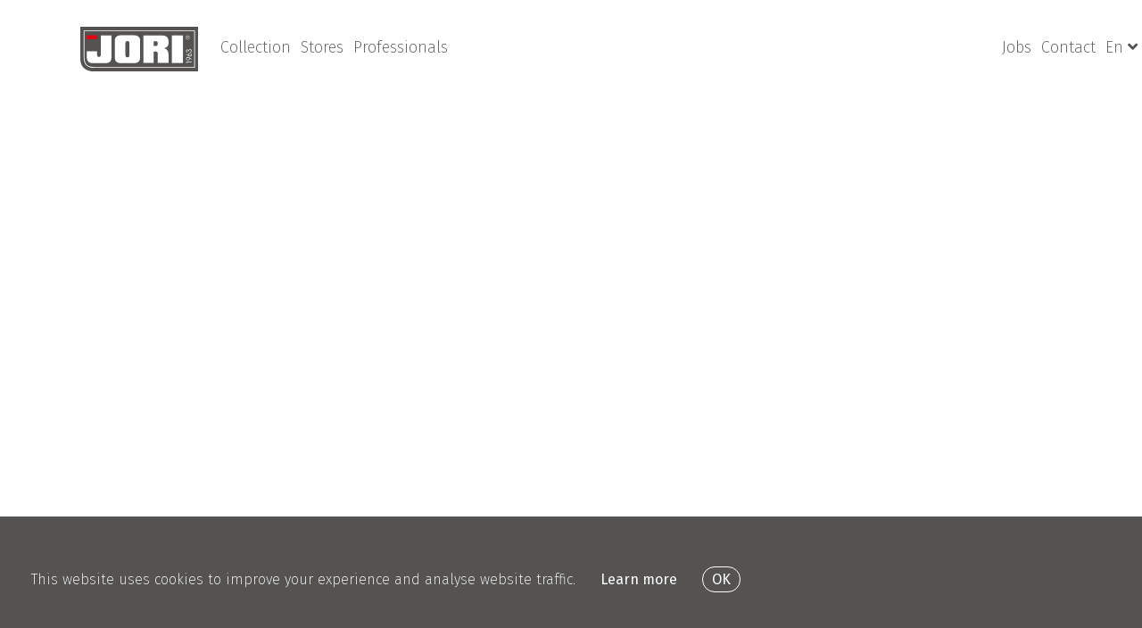

--- FILE ---
content_type: text/html; charset=utf-8
request_url: https://www.jori.com/en/project/europ%C3%A4ische-zentralbank-frankfurt
body_size: 7857
content:
<!DOCTYPE html>
<html  lang="en" dir="ltr" prefix="fb: https://ogp.me/ns/fb# og: https://ogp.me/ns#">
<head>
  <!--[if IE]><![endif]-->
<meta charset="utf-8" />
<link href="https://www.jori.com/de/project/europ%C3%A4ische-zentralbank-frankfurt" rel="alternate" hreflang="de" />
<link href="https://www.jori.com/fr/project/europ%C3%A4ische-zentralbank-frankfurt" rel="alternate" hreflang="fr" />
<link href="https://www.jori.com/nl/project/europ%C3%A4ische-zentralbank-frankfurt" rel="alternate" hreflang="nl" />
<link href="https://www.jori.com/en/project/europ%C3%A4ische-zentralbank-frankfurt" rel="alternate" hreflang="en" />
<link rel="shortcut icon" href="https://www.jori.com/sites/default/files/favicon.ico" type="image/vnd.microsoft.icon" />
<meta name="keywords" content="Europäische Zentralbank Frankfurt, , JORI" />
<meta name="generator" content="Drupal 7 (http://drupal.org)" />
<link rel="canonical" href="https://www.jori.com/en/project/europ%C3%A4ische-zentralbank-frankfurt" />
<meta property="fb:app_id" content="199317280242406" />
<meta property="og:site_name" content="Design furniture | JORI" />
<meta property="og:type" content="company" />
<meta property="og:url" content="https://www.jori.com/en/project/europ%C3%A4ische-zentralbank-frankfurt" />
<meta property="og:title" content="Europäische Zentralbank Frankfurt | | Project | Design furniture | JORI" />
<meta property="og:image:url" content="https://drup.jori.com/sites/all/themes/jori/images/carousel/slider-JORI-daydreamer.jpg" />
<meta property="og:image:secure_url" content="https://drup.jori.com/sites/all/themes/jori/images/carousel/slider-JORI-daydreamer.jpg" />
<meta property="og:image:type" content="image/jpeg" />
<meta name="twitter:site" content="@jorifurniture" />
<meta name="twitter:creator" content="@jorifurniture" />
<meta name="twitter:url" content="https://www.jori.com/en/project/europ%C3%A4ische-zentralbank-frankfurt" />
<meta name="twitter:title" content="Europäische Zentralbank Frankfurt | Design furniture | JORI" />
  <title>Europäische Zentralbank Frankfurt | | Project | Design furniture | JORI</title>
	
      <meta name="MobileOptimized" content="width">
    <meta name="HandheldFriendly" content="true">
  	<meta name="viewport" content="width=device-width, initial-scale=1.0">

      
<script>
  // Define dataLayer and the gtag function.
  window.dataLayer = window.dataLayer || [];
  function gtag(){dataLayer.push(arguments);}

  // Default ad_storage to 'denied'.
 
   /* in tempalte
   gtag('consent', 'default', {
    'ad_storage': 'denied',
    'analytics_storage': 'denied',
    'functionality_storage': 'granted',
    'personalization_storage': 'granted',
    'security_storage': 'granted',
    'wait_for_update' : 500
  });
  */
</script>
    
<!-- Google Tag Manager -->
<script>(function(w,d,s,l,i){w[l]=w[l]||[];w[l].push({'gtm.start':
new Date().getTime(),event:'gtm.js'});var f=d.getElementsByTagName(s)[0],
j=d.createElement(s),dl=l!='dataLayer'?'&l='+l:'';j.async=true;j.src=
'https://www.googletagmanager.com/gtm.js?id='+i+dl;f.parentNode.insertBefore(j,f);
})(window,document,'script','dataLayer','GTM-WZ4QPL');</script>
<!-- End Google Tag Manager -->
	
	
  <link type="text/css" rel="stylesheet" href="/sites/default/files/advagg_css/css__ZfsHYA8KmCs2Dkzd87rXql5LuVbOZeRPl8r4CNnyJMk__G7d2pUKi2d-kJeFocIjy89rStgmo2jjWpTy6aCNR500__2WJ5gncvFodjqe7B0yjhmGwQzKAn-NChnpBxIHW2_ps.css" media="all" />
<link type="text/css" rel="stylesheet" href="https://fonts.googleapis.com/css?family=Fira+Sans:200,400,400i,500,700&amp;display=swap" media="all" />
<link type="text/css" rel="stylesheet" href="/sites/default/files/advagg_css/css__HHN_g7G4FUwwQIbk-nEnSu6NHjVCUvuqU-vKtzAutvI__tt16y-OL0aDmGO6jAbxe9sOaseQ5KmGJfRnpJrszkzA__2WJ5gncvFodjqe7B0yjhmGwQzKAn-NChnpBxIHW2_ps.css" media="all" />
	
 <link rel="preconnect" href="https://fonts.googleapis.com">
 <link rel="preconnect" href="https://fonts.gstatic.com" crossorigin>
	
 <link rel="preload"
      href="https://pro.fontawesome.com/releases/v5.8.1/css/all.css"
      as="style"
      onload="this.onload=null;this.rel='stylesheet'"
      integrity="sha384-Bx4pytHkyTDy3aJKjGkGoHPt3tvv6zlwwjc3iqN7ktaiEMLDPqLSZYts2OjKcBx1"
      crossorigin="anonymous">

<noscript>
  <link rel="stylesheet"
        href="https://pro.fontawesome.com/releases/v5.8.1/css/all.css"
        integrity="sha384-Bx4pytHkyTDy3aJKjGkGoHPt3tvv6zlwwjc3iqN7ktaiEMLDPqLSZYts2OjKcBx1"
        crossorigin="anonymous">
</noscript>
   
  <script src="/sites/default/files/advagg_js/js__UXwr45yhtN7rpgpxv7jt15iZ_YZ1wLrqatBrJNdTVoU___ODSGHZUP5q5wuGYYipPMr18mm--ZpONak7trqDWVnA__2WJ5gncvFodjqe7B0yjhmGwQzKAn-NChnpBxIHW2_ps.js"></script>
<script src="/sites/default/files/advagg_js/js__SIlXJf5ByM-va_kLornnls4puG6_bk1VZh3KU8Ly09I__LZciva5GB-lQczG6pK6ggpE0-Qir8g55fzkl62dX3YU__2WJ5gncvFodjqe7B0yjhmGwQzKAn-NChnpBxIHW2_ps.js"></script>
<script src="/sites/default/files/advagg_js/js__ltDWxP0_mAhhuOPfPRr0XKpYzIkGkndxdFx7HMqkWWc__YTsPO1XDGBSZp41DXlqydrYSDjFbtLlQfSx3UwUl-7E__2WJ5gncvFodjqe7B0yjhmGwQzKAn-NChnpBxIHW2_ps.js"></script>
<script>jQuery.extend(Drupal.settings, {"basePath":"\/","pathPrefix":"en\/","setHasJsCookie":0,"ajaxPageState":{"theme":"jori","theme_token":"J79uWj8nHMrvxrWsgXjLKecJxVpr6KLkBj4NTpJG1g8","css":{"modules\/system\/system.base.css":1,"modules\/system\/system.menus.css":1,"modules\/system\/system.messages.css":1,"modules\/system\/system.theme.css":1,"misc\/ui\/jquery.ui.core.css":1,"misc\/ui\/jquery.ui.theme.css":1,"misc\/ui\/jquery.ui.menu.css":1,"misc\/ui\/jquery.ui.autocomplete.css":1,"modules\/field\/theme\/field.css":1,"modules\/node\/node.css":1,"modules\/search\/search.css":1,"modules\/user\/user.css":1,"sites\/all\/modules\/views\/css\/views.css":1,"sites\/all\/modules\/media\/modules\/media_wysiwyg\/css\/media_wysiwyg.base.css":1,"sites\/all\/modules\/ctools\/css\/ctools.css":1,"sites\/all\/modules\/panels\/css\/panels.css":1,"sites\/all\/modules\/panels\/plugins\/layouts\/onecol\/onecol.css":1,"sites\/all\/modules\/jori_stock\/styles\/stock.css":1,"modules\/locale\/locale.css":1,"https:\/\/fonts.googleapis.com\/css?family=Fira+Sans:200,400,400i,500,700\u0026display=swap":1,"sites\/all\/themes\/zen\/system.base.css":1,"sites\/all\/themes\/zen\/system.menus.css":1,"sites\/all\/themes\/zen\/system.messages.css":1,"sites\/all\/themes\/zen\/system.theme.css":1,"sites\/all\/themes\/zen\/comment.css":1,"sites\/all\/themes\/zen\/node.css":1,"sites\/all\/themes\/jori\/styles\/styles.css":1},"js":{"https:\/\/cdnjs.cloudflare.com\/ajax\/libs\/slick-carousel\/1.9.0\/slick.min.js":1,"sites\/all\/modules\/jquery_update\/replace\/jquery\/1.12\/jquery.min.js":1,"misc\/jquery-extend-3.4.0.js":1,"misc\/jquery-html-prefilter-3.5.0-backport.js":1,"misc\/jquery.once.js":1,"misc\/drupal.js":1,"sites\/all\/modules\/jquery_update\/js\/jquery_browser.js":1,"sites\/all\/modules\/jquery_update\/replace\/ui\/ui\/minified\/jquery.ui.core.min.js":1,"sites\/all\/modules\/jquery_update\/replace\/ui\/ui\/minified\/jquery.ui.widget.min.js":1,"sites\/all\/modules\/jquery_update\/replace\/ui\/ui\/minified\/jquery.ui.position.min.js":1,"misc\/ui\/jquery.ui.position-1.13.0-backport.js":1,"sites\/all\/modules\/jquery_update\/replace\/ui\/ui\/minified\/jquery.ui.menu.min.js":1,"sites\/all\/modules\/jquery_update\/replace\/ui\/ui\/minified\/jquery.ui.autocomplete.min.js":1,"sites\/all\/modules\/field_group\/field_group.js":1,"misc\/collapse.js":1,"misc\/form.js":1,"sites\/all\/modules\/jori_stock\/js\/stock.js":1,"sites\/all\/themes\/jori\/js\/jorisize.js":1}},"field_group":{"hidden":"full"}});</script>
	<!--/*
 <script defer src="https://pro.fontawesome.com/releases/v5.12.1/js/all.js" integrity="sha384-RiuSF/PBDHssKXqYfH16Hw3famw7Xg29hNO7Lg636dZXUg42q2UtNLPsGfihOxT9" crossorigin="anonymous"></script>
`*/-->
      <!--[if lt IE 9]>
    <script src="/sites/all/themes/zen/js/html5shiv.min.js"></script>
    <![endif]-->
  		<script>
if (typeof Promise !== "function"){
    document.write('<script src="https://drup.jori.com/static/libs/polyfill/polyfill.min.js"><\/script>');
	}
</script>
	
</head>
<body class="html not-front not-logged-in no-sidebars page-node page-node- page-node-48101 node-type-project i18n-en section-project page-panels" >
<!-- Google Tag Manager (noscript) -->
<noscript><iframe src="https://www.googletagmanager.com/ns.html?id=GTM-WZ4QPL"
height="0" width="0" style="display:none;visibility:hidden"></iframe></noscript>
<!-- End Google Tag Manager (noscript) -->
	
	
	
	
	
	
	
      <p class="skip-link__wrapper">
      <a href="#main-menu" class="skip-link visually-hidden visually-hidden--focusable" id="skip-link">Jump to navigation</a>
    </p>
      
<div class="layout-center">

  <header class="header" role="banner">

    
    
    
    <a id="nav-toggle" href="#" class=""><span></span></a>
<div class="search-box form hidden">
	<form action="https://search.jori.com/search?" method="get" name="gs" id="gs">
	<div id="sbox" >
		<span class="thesearchbox"><input type="text" name="q" value="" size="32" maxlength="256" /></span> 
		<span><input class="submit btn btn-jori" type="submit" name="btnG" value="Search" /></span>
	</div>
	<input type="hidden" name="entqr" value="0" /><input type="hidden" name="output" value="xml_no_dtd" />
	<input type="hidden" name="sort" value="date:D:L:d1" />
	<input type="hidden" name="ud" value="1" />
	<input type="hidden" name="lr" value="lang_nl" />
	<input type="hidden" name="client" value="JORI_frontend" />
	<input type="hidden" name="oe" value="UTF-8" />
	<input type="hidden" name="ie" value="UTF-8" />
	<input type="hidden" name="proxystylesheet" value="JORI_frontend" />
	<input type="hidden" name="site" value="default_collection" />
	</form>
</div>	
<div class="header">
	<div class="whitespace"></div>
	 	<div class="menubar">
			<div class="logo"><a href="/en"><img src="/sites/all/themes/jori/images/jori.svg" width="131.766" height="50" alt="JORI Logo"></a></div>
				<div class="menu-block">
			<div class="menu-container">
				
				<div class="block block-menu-block first odd" role="navigation" id="block-menu-block-6">

      
  <div class="menu-block-wrapper menu-block-6 menu-name-menu-top-menu parent-mlid-0 menu-level-1">
  <ul class="menu"><li class="menu__item is-leaf first leaf menu-mlid-25272"><a href="/en" title="" class="menu__link">Home</a></li>
<li class="menu__item is-expanded expanded menu-mlid-18737"><a href="/en/node/50361" title="" class="menu__link">Collection</a><ul class="menu"><li class="menu__item is-leaf first leaf menu-mlid-18738"><a href="/en/product-category/sofas" title="" class="menu__link"> Sofas</a></li>
<li class="menu__item is-leaf leaf menu-mlid-18744"><a href="/en/product-category/lounge-reclining-chairs" title="" class="menu__link">Reclining chairs</a></li>
<li class="menu__item is-leaf leaf menu-mlid-39091"><a href="/en/collection/lounge-chairs" title="" class="menu__link">Lounge chairs</a></li>
<li class="menu__item is-leaf leaf menu-mlid-18745"><a href="/en/product-category/armchairs" title="" class="menu__link">Armchairs</a></li>
<li class="menu__item is-leaf leaf menu-mlid-18746"><a href="/en/product-category/chairs" title="" class="menu__link">Dining</a></li>
<li class="menu__item is-leaf leaf menu-mlid-18747"><a href="/en/product-category/tables" title="" class="menu__link">Coffee tables</a></li>
<li class="menu__item is-leaf last leaf menu-mlid-18748"><a href="/en/product-category/interior-accessories/overview" title="" class="menu__link">Interior accessories</a></li>
</ul></li>
<li class="menu__item is-leaf leaf menu-mlid-18742"><a href="/en/dealers" title="" class="menu__link">Stores</a></li>
<li class="menu__item is-expanded last expanded menu-mlid-24791"><a href="/en/jori-pro" title="" class="menu__link">Professionals</a><ul class="menu"><li class="menu__item is-leaf first leaf menu-mlid-24822"><a href="/en/login-extranet" title="" class="menu__link">Extranet</a></li>
<li class="menu__item is-leaf leaf menu-mlid-24827"><a href="https://www.jori.com/en/press" title="" class="menu__link">Press</a></li>
<li class="menu__item is-leaf leaf menu-mlid-24826"><a href="https://www.jori.com/en/architect-contract" title="" class="menu__link">Project</a></li>
<li class="menu__item is-leaf last leaf menu-mlid-24828"><a href="https://www.jori.com/en/realisations" title="" class="menu__link">Realisations</a></li>
</ul></li>
</ul></div>

</div>
<div class="block block-menu even" role="navigation" id="block-menu-menu-top-menu-extra">

      
  <ul class="menu"><li class="menu__item is-leaf first leaf"><a href="/en/vacatures" title="" class="menu__link">Jobs</a></li>
<li class="menu__item is-leaf last leaf"><a href="/en/contact" title="" class="menu__link">Contact</a></li>
</ul>
</div>
<div class="block block-locale last odd" role="complementary" id="block-locale-language">

      
  <div class="item-list"><ul class="menu lang-list"><li class="lang-list-item active first"><span class="desktop lang-menu-trigger">en </span><span class="mobile lang-menu-close">English</span><i class="fas fa-angle-down"></i></li>
<li class="lang-list-item"><a href="/de/project/europ%C3%A4ische-zentralbank-frankfurt" class="lang-link"><span class="desktop">de </span><span class="mobile">Deutsch</span></a></li>
<li class="lang-list-item"><a href="/fr/project/europ%C3%A4ische-zentralbank-frankfurt" class="lang-link"><span class="desktop">fr </span><span class="mobile">Français</span></a></li>
<li class="lang-list-item last"><a href="/nl/project/europ%C3%A4ische-zentralbank-frankfurt" class="lang-link"><span class="desktop">nl </span><span class="mobile">Nederlands</span></a></li>
</ul></div>
</div>
	
					
	
		  <div id="extra-menu-container">
				<ul class="menu extramenu">
					 <li class="icons"><i class="fas fa-search"></i></li>

		 <li class="icons"><a href="https://www.facebook.com/jori.furniture/" target="_blank"><i class="fab fa-facebook"></i></a></li> 

		 <li class="icons"><a href="https://www.instagram.com/jorifurniture/" target="_blank"><i class="fab fa-instagram"></i ></a></li> 
					
		 <li class="icons"><a href="https://www.linkedin.com/company/jori" target="_blank"><i class="fab fa-linkedin"></i></a></li> 

		 <li class="icons"><a href="https://www.pinterest.com/jorifurniture/" target="_blank"><i class="fab fa-pinterest"></i></a></li> 

		 <li class="icons"><a href="https://www.youtube.com/user/jorinv" target="_blank"><i class="fab fa-youtube"></i></a></li> 
					
				<!--	 <li class="icons"><i class="far fa-heart"></i></li> -->
				<!--	<li class="icons"><i class="fas fa-search"></i></li> -->
				<!--	<li class="icons"><i class="fas fa-shopping-basket"></i></li> -->
				</ul>
		    </div>
		</div>	
		</div>		
				
	    </div>
	  
	</div>
	
  </header>

	
	
<div class="main-content">
  <div class="region region-carousel">
    <div class="block block-views first last odd" id="block-views-a03d3c52a2bc79542d2acde17533a7a0">

      
  <div class="view view-references-images-slick-carousel view-id-references_images_slick_carousel view-display-id-block_2 project-carousel view-dom-id-12dc2267f697d26447422b6a8a82886d">
        
  
  
      <div class="view-content">
      	<div class="hero">
    
  </div>
 
    </div>
  
  
  
  
  
  
</div>
</div>
  </div>
  <div class="content">
	 <div class="breadcrumbs">
<a href="/en">Home</a> / <a href="../realisations">References</a> / <!--array(2) {
  [0]=>
  array(5) {
    ["title"]=>
    string(4) "Home"
    ["href"]=>
    string(7) "<front>"
    ["link_path"]=>
    string(0) ""
    ["localized_options"]=>
    array(0) {
    }
    ["type"]=>
    int(0)
  }
  [1]=>
  array(49) {
    ["menu_name"]=>
    string(10) "navigation"
    ["mlid"]=>
    string(1) "5"
    ["plid"]=>
    string(1) "0"
    ["link_path"]=>
    string(6) "node/%"
    ["router_path"]=>
    string(6) "node/%"
    ["link_title"]=>
    string(0) ""
    ["options"]=>
    array(0) {
    }
    ["module"]=>
    string(6) "system"
    ["hidden"]=>
    string(1) "0"
    ["external"]=>
    string(1) "0"
    ["has_children"]=>
    string(1) "1"
    ["expanded"]=>
    string(1) "0"
    ["weight"]=>
    string(1) "0"
    ["depth"]=>
    string(1) "1"
    ["customized"]=>
    string(1) "0"
    ["p1"]=>
    string(1) "5"
    ["p2"]=>
    string(1) "0"
    ["p3"]=>
    string(1) "0"
    ["p4"]=>
    string(1) "0"
    ["p5"]=>
    string(1) "0"
    ["p6"]=>
    string(1) "0"
    ["p7"]=>
    string(1) "0"
    ["p8"]=>
    string(1) "0"
    ["p9"]=>
    string(1) "0"
    ["updated"]=>
    string(1) "0"
    ["language"]=>
    string(3) "und"
    ["i18n_tsid"]=>
    string(1) "0"
    ["load_functions"]=>
    array(1) {
      [1]=>
      string(9) "node_load"
    }
    ["to_arg_functions"]=>
    string(0) ""
    ["access_callback"]=>
    string(11) "node_access"
    ["access_arguments"]=>
    string(29) "a:2:{i:0;s:4:"view";i:1;i:1;}"
    ["page_callback"]=>
    string(27) "page_manager_node_view_page"
    ["page_arguments"]=>
    string(14) "a:1:{i:0;i:1;}"
    ["delivery_callback"]=>
    string(0) ""
    ["tab_parent"]=>
    string(0) ""
    ["tab_root"]=>
    string(6) "node/%"
    ["title"]=>
    string(34) "Europäische Zentralbank Frankfurt"
    ["title_callback"]=>
    string(15) "node_page_title"
    ["title_arguments"]=>
    string(14) "a:1:{i:0;i:1;}"
    ["theme_callback"]=>
    string(0) ""
    ["theme_arguments"]=>
    string(6) "a:0:{}"
    ["type"]=>
    string(1) "6"
    ["description"]=>
    string(0) ""
    ["in_active_trail"]=>
    bool(true)
    ["href"]=>
    string(10) "node/48101"
    ["original_map"]=>
    array(2) {
      [0]=>
      string(4) "node"
      [1]=>
      string(5) "48101"
    }
    ["map"]=>
    array(2) {
      [0]=>
      string(4) "node"
      [1]=>
      object(stdClass)#219 (34) {
        ["vid"]=>
        string(5) "82595"
        ["uid"]=>
        string(1) "1"
        ["title"]=>
        string(34) "Europäische Zentralbank Frankfurt"
        ["log"]=>
        string(0) ""
        ["status"]=>
        string(1) "1"
        ["comment"]=>
        string(1) "0"
        ["promote"]=>
        string(1) "0"
        ["sticky"]=>
        string(1) "0"
        ["nid"]=>
        string(5) "48101"
        ["type"]=>
        string(7) "project"
        ["language"]=>
        string(2) "en"
        ["created"]=>
        string(10) "1488465328"
        ["changed"]=>
        string(10) "1488465371"
        ["tnid"]=>
        string(5) "30140"
        ["translate"]=>
        string(1) "0"
        ["rh_action"]=>
        NULL
        ["rh_redirect"]=>
        NULL
        ["rh_redirect_response"]=>
        NULL
        ["revision_timestamp"]=>
        string(10) "1488465371"
        ["revision_uid"]=>
        string(1) "1"
        ["body"]=>
        array(0) {
        }
        ["field_project_mages"]=>
        array(0) {
        }
        ["field_url"]=>
        array(0) {
        }
        ["field_products"]=>
        array(0) {
        }
        ["field_project_type"]=>
        array(1) {
          ["und"]=>
          array(1) {
            [0]=>
            array(1) {
              ["tid"]=>
              string(3) "186"
            }
          }
        }
        ["field_country"]=>
        array(1) {
          ["und"]=>
          array(1) {
            [0]=>
            array(1) {
              ["tid"]=>
              string(2) "88"
            }
          }
        }
        ["field_city"]=>
        array(0) {
        }
        ["field_featured_project"]=>
        array(1) {
          ["und"]=>
          array(1) {
            [0]=>
            array(1) {
              ["value"]=>
              string(1) "0"
            }
          }
        }
        ["field_architect"]=>
        array(0) {
        }
        ["field_sequence_number"]=>
        array(1) {
          ["und"]=>
          array(1) {
            [0]=>
            array(1) {
              ["value"]=>
              string(1) "0"
            }
          }
        }
        ["path"]=>
        array(1) {
          ["pathauto"]=>
          string(1) "1"
        }
        ["name"]=>
        string(5) "geert"
        ["picture"]=>
        string(1) "0"
        ["data"]=>
        string(473) "a:4:{s:7:"overlay";i:1;s:25:"overlay_message_dismissed";i:1;s:18:"country_iso_code_2";s:2:"BE";s:14:"geoip_location";a:14:{s:7:"country";s:0:"";s:12:"country_code";s:0:"";s:6:"region";s:0:"";s:11:"region_code";s:0:"";s:4:"city";s:0:"";s:3:"zip";s:0:"";s:8:"latitude";s:1:"0";s:9:"longitude";s:1:"0";s:9:"time_zone";s:0:"";s:6:"source";s:8:"smart_ip";s:10:"ip_address";s:14:"128.90.158.105";s:9:"timestamp";i:1616498518;s:13:"is_eu_country";b:0;s:15:"is_gdpr_country";b:0;}}"
      }
    }
    ["access"]=>
    bool(true)
    ["localized_options"]=>
    array(0) {
    }
  }
}
-->		 
		<span class="active">Europäische Zentralbank Frankfurt</span>
	</div>
		<div class="menu-box">
					</div>
	<div class="pageheader">
			
		        		<h1><span>Europäische Zentralbank Frankfurt</span></h1>
      				
				</div>

  </div>

    <div class="main " role="main">
            <a href="#skip-link" class="visually-hidden visually-hidden--focusable" id="main-content">Back to top</a>
                  
     
            	<div class="content">
	        


<div class="panel-display panel-1col clearfix" >
  <div class="panel-panel panel-col">
    <div><div class="panel-pane pane-node-content"  >
  
      
  
  <div class="pane-content">
    <article class="node node-project view-mode-full clearfix node-48101">

  
  
  
  
</article>
  </div>

  
  </div>
</div>
  </div>
</div>
<div class="block block-views last even" id="block-views-bbc47b67693fbc6e167aca76aafc5c08">

      
  <div class="view view-back-2-reference-category view-id-back_2_reference_category view-display-id-block_2 project-crumbs field-name-body view-dom-id-0b2152b34ef8db8cb31fdd7569c67901">
        
  
  
      <div class="view-content">
      	<div class="views-row views-row-1 views-row-odd views-row-first views-row-last">
      
  

        <a href="/en/references">References</a>    
  

        >    
  

        <a href="/en/references/corporate-public">Corporate / Public</a>  
  </div>
 
    </div>
  
  
  
  
  
  
</div>
</div>
	        	 </div>
    </div>

    <div class="layout-swap__top layout-3col__full">

      <a href="#skip-link" class="visually-hidden visually-hidden--focusable" id="main-menu" tabindex="-1">Back to top</a>

      
      
    </div>



 
    


<div class="content">
	<div class="footer-banner"><img  src="/sites/all/themes/jori/images/JORI-DesignedForDynamicSeating.jpg" alt="Concept" width="900" height="215" ></div>
</div>

<div class="footerprebar">
	<div class="jori-info">
		<h4>Discover JORI</h4>
	</div>
</div>

<div class="footerbar">
	 <div class="logo"><a href="/en"><img src="/sites/all/themes/jori/images/jori.svg" width="131.766" height="50" alt="JORI Logo"></a></div>
	<div class="whitebar">
		<div class="subcontent">
			 <div class="menu-box"><div class="item-list"><ul class="menu lang-list"><li class="lang-list-item active first"><span class="desktop lang-menu-trigger">en </span><span class="mobile lang-menu-close">English</span><i class="fas fa-angle-down"></i></li>
<li class="lang-list-item"><a href="/de/project/europ%C3%A4ische-zentralbank-frankfurt" class="lang-link"><span class="desktop">de </span><span class="mobile">Deutsch</span></a></li>
<li class="lang-list-item"><a href="/fr/project/europ%C3%A4ische-zentralbank-frankfurt" class="lang-link"><span class="desktop">fr </span><span class="mobile">Français</span></a></li>
<li class="lang-list-item last"><a href="/nl/project/europ%C3%A4ische-zentralbank-frankfurt" class="lang-link"><span class="desktop">nl </span><span class="mobile">Nederlands</span></a></li>
</ul></div></div>
		</div>
	</div>
</div>
<footer>
	<div class="content">
		<div class="row">
			<div  class="col"><div class="menu-block-wrapper menu-block-2 menu-name-menu-footer-menu-1 parent-mlid-0 menu-level-1">
  <ul class="menu"><li class="menu__item is-expanded first expanded menu-mlid-18713"><a href="/en/collection" title="" class="menu__link">Collection</a><ul class="menu"><li class="menu__item is-leaf first leaf menu-mlid-18714"><a href="/en/product-category/sofas" title="" class="menu__link"> Sofas</a></li>
<li class="menu__item is-leaf leaf menu-mlid-18715"><a href="/en/product-category/lounge-reclining-chairs" title="" class="menu__link">Reclining chairs</a></li>
<li class="menu__item is-leaf leaf menu-mlid-39095"><a href="/en/collection/lounge-chairs" title="" class="menu__link">Lounge chairs</a></li>
<li class="menu__item is-leaf leaf menu-mlid-18717"><a href="/en/product-category/armchairs" title="" class="menu__link">Armchairs</a></li>
<li class="menu__item is-leaf leaf menu-mlid-18719"><a href="/en/product-category/chairs" title="" class="menu__link">Dining</a></li>
<li class="menu__item is-leaf leaf menu-mlid-18720"><a href="/en/product-category/tables" title="" class="menu__link">Coffee tables</a></li>
<li class="menu__item is-leaf last leaf menu-mlid-18721"><a href="/en/product-category/interior-accessories/overview" title="" class="menu__link">Interior accessories</a></li>
</ul></li>
<li class="menu__item is-leaf leaf menu-mlid-39618"><a href="/en/node/50865" title="" class="menu__link">Product library</a></li>
<li class="menu__item is-leaf leaf menu-mlid-18722"><a href="/en/all-products" title="" class="menu__link">All Products</a></li>
<li class="menu__item is-leaf leaf menu-mlid-18723"><a href="/en/catalogue" title="" class="menu__link">Catalogue</a></li>
<li class="menu__item is-expanded last expanded menu-mlid-25952"><a href="/en/outlet" title="" class="menu__link">Outlet</a><ul class="menu"><li class="menu__item is-leaf first last leaf menu-mlid-25955"><a href="https://www.jori.com/en/outlet/terms" title="" class="menu__link">Conditions and delivery</a></li>
</ul></li>
</ul></div>
			</div>
			<div  class="col">
			<div class="menu-block-wrapper menu-block-4 menu-name-menu-footer-menu-3 parent-mlid-0 menu-level-1">
  <ul class="menu"><li class="menu__item is-expanded first expanded menu-mlid-18731"><a href="/en/about-jori" title="" class="menu__link">About JORI</a><ul class="menu"><li class="menu__item is-leaf first leaf menu-mlid-18733"><a href="/en/history" title="" class="menu__link">History</a></li>
<li class="menu__item is-leaf leaf menu-mlid-18732"><a href="/en/content/designers" title="" class="menu__link">Designers</a></li>
<li class="menu__item is-leaf leaf menu-mlid-18734"><a href="/en/awards" title="" class="menu__link">Awards</a></li>
<li class="menu__item is-leaf last leaf menu-mlid-39271"><a href="/en/inspiration-center" title="" class="menu__link">Inspiration center</a></li>
</ul></li>
<li class="menu__item is-leaf leaf menu-mlid-24735"><a href="/en/configurator" title="" class="menu__link">Configurator</a></li>
<li class="menu__item is-leaf leaf menu-mlid-19463"><a href="/en/dealers" title="" class="menu__link">Stores</a></li>
<li class="menu__item is-leaf leaf menu-mlid-39621"><a href="/en/express-delivery" title="" class="menu__link">Express delivery</a></li>
<li class="menu__item is-expanded last expanded menu-mlid-24743"><a href="/en/jori-pro" title="" class="menu__link">Professionals</a><ul class="menu"><li class="menu__item is-leaf first leaf menu-mlid-24788"><a href="/en/login-extranet" title="" class="menu__link">Extranet</a></li>
<li class="menu__item is-leaf leaf menu-mlid-24751"><a href="/en/architect-contract" title="" class="menu__link">Project</a></li>
<li class="menu__item is-leaf leaf menu-mlid-24755"><a href="/en/press" title="" class="menu__link">Press</a></li>
<li class="menu__item is-leaf last leaf menu-mlid-24760"><a href="/en/realisations" title="" class="menu__link">Realisations</a></li>
</ul></li>
</ul></div>
			</div>
			<div  class="col">
			<div class="menu-block-wrapper menu-block-3 menu-name-menu-footer-menu-2 parent-mlid-0 menu-level-1">
  <ul class="menu"><li class="menu__item is-expanded first expanded menu-mlid-18726"><a href="/en/materials" title="" class="menu__link">Materials</a><ul class="menu"><li class="menu__item is-leaf first leaf menu-mlid-18727"><a href="/en/fabrics" title="" class="menu__link">Fabrics</a></li>
<li class="menu__item is-leaf leaf menu-mlid-18728"><a href="/en/leather" title="" class="menu__link">Leather</a></li>
<li class="menu__item is-leaf leaf menu-mlid-24814"><a href="/en/wood" title="" class="menu__link">Wood</a></li>
<li class="menu__item is-leaf leaf menu-mlid-24813"><a href="/en/paints" title="" class="menu__link">Lacquer</a></li>
<li class="menu__item is-leaf last leaf menu-mlid-18729"><a href="/en/care" title="" class="menu__link">Care</a></li>
</ul></li>
<li class="menu__item is-leaf leaf menu-mlid-24784"><a href="/en/inspiration" title="" class="menu__link">World of inspiration</a></li>
<li class="menu__item is-leaf leaf menu-mlid-24768"><a href="/en/node/49133" title="" class="menu__link">Jobs</a></li>
<li class="menu__item is-leaf leaf menu-mlid-24772"><a href="/en/contact" title="" class="menu__link">Contact</a></li>
<li class="menu__item is-leaf leaf menu-mlid-24776"><a href="/en/press/publications" title="" class="menu__link">Publications</a></li>
<li class="menu__item is-leaf last leaf menu-mlid-24780"><a href="/en/events" title="" class="menu__link">Events</a></li>
</ul></div>
		  
				<ul class="menu socialmenu">
					<li>Follow us on</li>
					<li class="sub">
					<a href="https://www.facebook.com/jori.furniture/" target="_blank">Facebook</a>
					 - 
					<a href="https://www.instagram.com/jorifurniture/" target="_blank">Instagram</a>
					 - 
					<a href="https://www.linkedin.com/company/jori" target="_blank">Linkedin</a>
					</li>
				</ul>	 
		 	</div>
			<div  class="col">
			<div  class="newsletter">
					    
					  <form id="newsletter-form"> 
						  <h4 class="footernewsletter">Subscribe to our newsletter</h4>
							<div class=form>
								<input type="email" value="" name="eemail" class="required email" id="email">
							<input type="text" name="language" class=" text" id="language" value="English" style="display:none">
								<div id="formremark"></div> 
						  </div>
						<div class="clear"><input type="submit" value="Subscribe" name="subscribe" id="subscribe" class="button btn"></div>
  						</form>	
		  </div>
				

			   <!-- Begin Mailchimp Signup Form -->
				<!---
<div id="mc_embed_signup">
<form action="https://jori.us4.list-manage.com/subscribe/post?u=6ce42c1a6fce1575522a04966&amp;id=6402d24c9d" method="post" id="mc-embedded-subscribe-form" name="mc-embedded-subscribe-form" class="validate" target="_blank" novalidate>
    <div id="mc_embed_signup_scroll">
	<h4 class="footernewsletter">Subscribe to our newsletter</h4>
	<div class="mc-field-group form">
		<input type="email" value="" name="EMAIL" class="required email" id="mce-EMAIL">
		<input type="checkbox" data-dojo-type="dijit/form/CheckBox" id="group_2048" name="group[67187][2048]" value="1" class="av-checkbox" checked style="display:none">

		 
		<input type="text" name="MMERGE25" class=" text" id="mce-MMERGE25" value="English" style="display:none">
	</div>
	<div id="mce-responses" class="clear">
		<div class="response" id="mce-error-response" style="display:none"></div>
		<div class="response" id="mce-success-response" style="display:none"></div>
	</div>    
-->
<!-- real people should not fill this in and expect good things - do not remove this or risk form bot signups-->
<!--
    <div style="position: absolute; left: -5000px;" aria-hidden="true">
		<input type="text" name="b_6ce42c1a6fce1575522a04966_6402d24c9d" tabindex="-1" value=""></div>
    <div class="clear"><input type="submit" value="Subscribe" name="subscribe" id="mc-embedded-subscribe" class="button btn"></div>
    </div>
</form>
</div>
-->
<!--End mc_embed_signup-->
		</div>			
		</div>	
		<div  class="legal"> Copyright@jori n.v. <br>
	    	<a href="/en/privacy-policy">Privacy policy</a>
		</div>
	  </div>
	</div>	
	</div>
</footer>
</div>
<script>
var content = {};
content.lang = "";
content.all = "All";
content.less = "Less";
content.productcat = "europäische zentralbank frankfurt";
content.allproductcat = content.all + ' ' + content.productcat;
content.lessproductcat = content.less + ' ' + content.productcat;
content.viewmore = "View more";
content.viewless = "View less";
content.pricelist = "Pricelist";
	
	
content.errorpas = "New password is required";
content.errorpaswrong = "The passwords do not match";
content.messuccess = "The password has been changed";
content.meserror = "An error has occurred!";
content.mesupdate = "Please, first update your contact information!";
content.samepassword = "If your password is the same as your user name, some figures will not be displayed on your Extranet-account, change your password";
content.updatecontactinfo = "Your contact information is not complete";
content.pleaseupdate =  "Please update it here";
content.welcome =  "Welcome";

</script>

	
	

	
  <script src="https://cdnjs.cloudflare.com/ajax/libs/slick-carousel/1.9.0/slick.min.js"></script>
</body>
</html>


--- FILE ---
content_type: text/css; charset=UTF-8
request_url: https://www.jori.com/sites/default/files/advagg_css/css__HHN_g7G4FUwwQIbk-nEnSu6NHjVCUvuqU-vKtzAutvI__tt16y-OL0aDmGO6jAbxe9sOaseQ5KmGJfRnpJrszkzA__2WJ5gncvFodjqe7B0yjhmGwQzKAn-NChnpBxIHW2_ps.css
body_size: 15354
content:
.rbtn{background:#f5f5f5;color:#545351;padding:9px 14px;border-radius:999px;border:1px solid rgba(0,0,0,.1);display:inline-flex;align-items:center;gap:8px;font-size:13.25px;line-height:1;white-space:nowrap;letter-spacing:.3px;transition:background .2s ease;text-transform:none;justify-content:center;text-align:center;cursor:pointer;text-decoration:none}.not-front.product .pageheader h1{text-transform:none}h4.designer,h4.designer a{text-align:left;margin-left:1px;text-transform:uppercase;font-weight:100;color:#acacad;font-size:80%;margin-top:2px}.actions{position:absolute;right:10px;display:flex;flex-direction:column;gap:5px;margin-top:10px}.actions .btn{border-color:#000;background:#fff;text-transform:uppercase;font-size:90%;border-radius:999px}.productoncathome{font-size:20px;line-height:25px;display:flex;font-weight:400;column-gap:25px}@media (min-width:1000px){.productoncathome:hover a{opacity:.3}.productoncathome a:hover{opacity:1 !important;color:#000}}.productcatlabel{overflow:visible;width:fit-content;text-align:center;border:1px solid #999;border-radius:999px;padding:10px 20px;box-sizing:border-box;margin:0}@media (max-width:999px){.productoncathome{flex-direction:column;justify-content:center;align-items:center;gap:16px}.productcatlabel{max-width:320px;width:320px}.obsolete .product .content.center-text{display:flex;flex-direction:column;align-items:center;gap:12px}.obsolete .product .content.center-text .rbtn{margin:0;width:100%;max-width:320px}.block:has(.showmore-products) h2,.block:has(.showmore-products) .block-title{font-size:25px !important;margin:20px 10px;text-align:center}}.downloads-section{padding:50px}.jori-info,.social-info,.technical-info,.model-info{margin-top:30px;padding-top:20px;max-width:900px;margin:auto;width:80%;padding-bottom:40px}.jori-info h4,.social-info h4,.technical-info h4,.model-info h4{text-decoration:underline;text-decoration-thickness:1px;text-underline-offset:8px;padding-bottom:4px}.jori-info .social-info-title,.social-info .social-info-title,.technical-info .social-info-title,.model-info .social-info-title{font-weight:500;font-size:20px;letter-spacing:.2px;color:#4d4a46}.jori-info .social-info-subtitle,.social-info .social-info-subtitle,.technical-info .social-info-subtitle,.model-info .social-info-subtitle{margin-top:4px;font-size:15px;line-height:1.5;color:#9b9590;max-width:560px}.jori-info{padding-top:10px;padding-bottom:10px}#technical-elements{display:flex;flex-wrap:wrap;gap:40px 20px;margin-top:30px}.tech-element{flex:0 1 120px;display:flex;flex-direction:column;gap:10px;align-items:flex-start;overflow:hidden;line-height:1.1}.tech-element .outdim{margin-top:5px;font-size:70%}.tech-element .indim{font-size:70%}.tech-element div{text-align:left;width:100%}.tech-element div strong{font-size:100%}.tech-element div span{font-size:80%}.tech-element img{max-height:65px;width:auto}.block:has(.showmore-products){display:none}.showmore-products .view-content>.model{opacity:0;transform:translateY(10px);will-change:transform,opacity}.showmore-products .view-content>.model.is-visible{animation:joriReveal .9s cubic-bezier(.2,.8,.2,1) forwards}@keyframes joriReveal{to{opacity:1;transform:translateY(0)}}@media (prefers-reduced-motion:reduce){.showmore-products .view-content>.model{opacity:1;transform:none;animation:none}}.page-node-50630 #nav-toggle,.page-node-50611 #nav-toggle,.page-node-50579 #nav-toggle,.page-node-50608 #nav-toggle,.page-node-50630 .menu-container,.page-node-50611 .menu-container,.page-node-50579 .menu-container,.page-node-50608 .menu-container,.page-node-50630 .menu-box,.page-node-50611 .menu-box,.page-node-50579 .menu-box,.page-node-50608 .menu-box,.page-node-50630 .breadcrumbs,.page-node-50611 .breadcrumbs,.page-node-50579 .breadcrumbs,.page-node-50608 .breadcrumbs,.page-node-50630 .vjs-big-play-button,.page-node-50611 .vjs-big-play-button,.page-node-50579 .vjs-big-play-button,.page-node-50608 .vjs-big-play-button,.page-node-50630 .call2action,.page-node-50611 .call2action,.page-node-50579 .call2action,.page-node-50608 .call2action,.page-node-50630 footer .col,.page-node-50611 footer .col,.page-node-50579 footer .col,.page-node-50608 footer .col{display:none}
.page-node-50630 footer .row,.page-node-50611 footer .row,.page-node-50579 footer .row,.page-node-50608 footer .row{height:50px}.page-node-50630 .paragraphs-item-video,.page-node-50611 .paragraphs-item-video,.page-node-50579 .paragraphs-item-video,.page-node-50608 .paragraphs-item-video{margin-bottom:0}.page-node-50630 .paragraphs-item-paragraph,.page-node-50611 .paragraphs-item-paragraph,.page-node-50579 .paragraphs-item-paragraph,.page-node-50608 .paragraphs-item-paragraph{margin-top:0}.page-node-50630 .pageheader h1,.page-node-50611 .pageheader h1,.page-node-50579 .pageheader h1,.page-node-50608 .pageheader h1{padding-top:20px;font-size:calc(100*100VW/1920)}.page-node-50630 a.btn,.page-node-50611 a.btn,.page-node-50579 a.btn,.page-node-50608 a.btn{text-decoration:none}.page-node-50630 .btn,.page-node-50611 .btn,.page-node-50579 .btn,.page-node-50608 .btn{background:#f4f3f4;color:#545351;padding-left:30px;padding-right:30px;padding-top:10px;padding-bottom:10px;margin-top:10px;margin-bottom:10px;font-size:18px;font-weight:100;border-width:1px;border-style:solid;border-color:#d8d8d8 #d1d1d1 #bababa;border-image:initial}.page-node-50630 .btn:hover,.page-node-50611 .btn:hover,.page-node-50579 .btn:hover,.page-node-50608 .btn:hover{color:#fff;background:#8b8b8d}.page-node-50630 .btn i,.page-node-50611 .btn i,.page-node-50579 .btn i,.page-node-50608 .btn i{margin-left:-10px;margin-right:10px}.page-node-50630 .vjs-poster,.page-node-50611 .vjs-poster,.page-node-50579 .vjs-poster,.page-node-50608 .vjs-poster{background-color:#fff}.new-btn{width:fit-content;background:#fff;color:#000;padding:7px 14px;border:1px solid #999;border-radius:999px;box-sizing:border-box;margin:0;transition:all .4s cubic-bezier(.25,.8,.25,1)}.new-btn:hover{background:#000;color:#fff}.sliding-popup{position:fixed;top:0;right:-100%;bottom:0;width:600px;background:#fff;box-shadow:0 -2px 16px rgba(0,0,0,.2);z-index:99999;transition:right .4s cubic-bezier(.25,.8,.25,1);border-radius:16px 16px 0 0;padding:0;max-width:100%}.sliding-popup.open{right:0}.sliding-popup-content{padding:24px 20px 32px;max-width:600px;margin:0 auto;position:relative}.sliding-popup-close{position:absolute;right:20px;top:16px;font-size:28px;cursor:pointer}.sliding-popup-item{padding-bottom:20px;display:flex}.sliding-popup-item h3,.sliding-popup-item h4,.sliding-popup-item p{margin:0;padding:0}.sliding-popup-item .icon-circle{width:24px;height:24px;border-radius:50%;margin-right:15px;margin-top:5px;flex-shrink:0}@media (max-width:600px){.sliding-popup-content{padding:16px 8px 24px}}.cc_container{background-color:#545352;padding:7px;color:#fff;position:fixed;bottom:0;z-index:10000;width:100%}.cc_container .cc_box{margin-left:20px;margin-right:45px;display:flex;padding-top:50px;padding-bottom:50px}.cc_container .cc_message{line-height:19px;padding:4px 8px;font-weight:100}.cc_container .cc_link{line-height:19px;padding:4px 20px}.cc_container .cc_link a{color:#fff;white-space:nowrap}.cc_container .cc_c2a{padding:4px 16px 4px 8px}.cc_container .cc_c2a .cc_accept{color:#fff;cursor:pointer;line-height:19px;padding:4px 10px;text-decoration:none;white-space:nowrap;border:1px solid #fff;border-radius:9999px}.menu-block #block-menu-block-6 .menu>li:first-child,.js .js-hide,.skip-link__wrapper,.mobile,.element-invisible,.visually-hidden,.hidden{display:none}.clearfix{overflow:auto}.center-text{text-align:center}.view-mode-full.clearfix{overflow:unset}.entity-paragraphs-item.view-mode-full.clearfix{overflow:auto}.entity-paragraphs-item a{color:#d03d32;font-weight:400}.paragraphs-item-video{margin-top:50px;margin-bottom:50px}video{width:100%;height:auto}.menu-block #block-menu-block-6 .menu li ul.menu li:first-child{display:block}body,input,select,button{font-family:'Fira Sans',sans-serif;margin:0;padding:0;color:#545351}iframe{width:100%;height:100%}table{max-width:100%}.fullwidth{width:100vw;position:relative;left:50%;right:50%;margin-left:-50vw;margin-right:-50vw}.topmargin-30{margin-top:30px}.bottommargin-30{margin-bottom:30px}.notopmargin{margin-top:0}.nobottommargin{margin-bottom:0}.nomargin{margin:0}
.right{text-align:right}.left{text-align:left}.text-center{text-align:center}#overlay{position:fixed;background-color:rgba(0,0,0,.8);top:0;left:0;right:0;bottom:0;z-index:100}#overlay .center-box{position:absolute;top:50%;left:50%;transform:translate(-50%,-50%);background-color:#fff}#overlay .center-box .close{cursor:pointer;position:absolute;z-index:1000;right:-40px;top:0;font-size:30px;background:#fff;padding:5px;height:30px;width:30px;line-height:30px;color:#3a3a3a}#overlay .center-box.padding{padding:30px}#overlay .center-box .configuratorframe{width:80vw;height:80vh}#overlay .center-box .catalogframe{width:80vw;height:70vh}#overlay .center-box .orderlink{position:absolute;bottom:10px;right:10px;padding:5px;padding-left:10px;padding-right:10px;color:#ffff;background-color:#252220;border-radius:3px}#overlay .center-box .configlabel{position:absolute;top:0;font-size:calc(22*100vw/1920);text-transform:uppercase;margin-left:calc(30*100vw/1920);margin-top:calc(90*100vw/1920)}a{color:#545351;text-decoration:none}td{vertical-align:top}.header{width:100%;position:fixed;z-index:500;top:0}.header.search-active{top:60px}.header .whitespace{width:100%;height:30px;background:#fff}.header .menubar{margin-left:90px;display:flex;width:calc(100vw - 90px)}.header .menubar .logo{width:131.766px;height:50px;float:left}.header .menubar .menu-block{background:#fff;width:100%;height:46px}.header .menubar .menu-block #block-menu-block-7,.header .menubar .menu-block #block-menu-block-6{flex-grow:1}.header .menubar .menu-block #block-menu-menu-top-menu-extra-extranet,.header .menubar .menu-block #block-menu-menu-top-menu-extra,.header .menubar .menu-block #block-locale-language,.header .menubar .menu-block #extra-menu-container{flex-grow:0}.header .menubar .menu-block .lang-list{margin-left:0}.header .menubar .menu-block .lang-list li{display:none;line-height:22px;float:none;background-color:#fff}.header .menubar .menu-block .lang-list li:first-child{line-height:46px;background-color:transparent}.header .menubar .menu-block .lang-list li:nth-child(2){margin-top:-10px}.header .menubar .menu-block .lang-list li.active{display:block}.header .menubar .menu-block .lang-list:hover li{display:block}.header .menubar .menu-block .extramenu{margin-right:90px}.main-content .content{position:relative}.menu-box{margin-top:-65px;position:absolute;right:0}.menu-box .lang-list{margin-left:0}.menu-box .lang-list li{display:none;line-height:22px;float:none;background-color:#fff}.menu-box .lang-list li:first-child{line-height:46px;background-color:transparent}.menu-box .lang-list li:nth-child(2){margin-top:-10px}.menu-box .lang-list li.active{display:block}.menu-box .lang-list:hover li{display:block}.menu-box .mobile{display:none}.footerbar .menu-box{margin-top:0;margin-right:90px}.menu-container{background:#fff;width:100%;height:46px;display:flex;justify-content:space-between}.slick-list,.slick-slider,.slick-track{position:relative;display:block}.slick-loading .slick-slide,.slick-loading .slick-track{visibility:hidden}.slick-slider{box-sizing:border-box;-webkit-user-select:none;-moz-user-select:none;-ms-user-select:none;user-select:none;-webkit-touch-callout:none;-khtml-user-select:none;-ms-touch-action:pan-y;touch-action:pan-y;-webkit-tap-highlight-color:transparent}.slick-list{overflow:hidden;margin:0;padding:0}.slick-list:focus{outline:0}.slick-list.dragging{cursor:pointer;cursor:hand}.slick-slider .slick-list,.slick-slider .slick-track{-webkit-transform:translate3d(0,0,0);-moz-transform:translate3d(0,0,0);-ms-transform:translate3d(0,0,0);-o-transform:translate3d(0,0,0);transform:translate3d(0,0,0)}.slick-track{top:0;left:0}.slick-track:after,.slick-track:before{display:table;content:''}.slick-track:after{clear:both}.slick-slide{display:none;float:left;height:100%;min-height:1px}[dir=rtl] .slick-slide{float:right}.slick-slide img{display:block}.slick-slide.slick-loading img{display:none}.slick-slide.dragging img{pointer-events:none}.slick-initialized .slick-slide{display:block}.slick-vertical .slick-slide{display:block;height:auto;border:1px solid transparent}
.slick-arrow.slick-hidden{display:none}.slick-slider{overflow:hidden;height:100%}.slick-slide{height:100%}.hero{width:100vw;overflow:hidden;position:relative}.hero-image{background-position:center bottom}.section-extranet .hero-image{background-position:center center}.carousel,.carousel-single{height:calc(100vh - 30px);overflow:hidden}.carousel.empty,.carousel-single.empty{height:calc(40vh - 100px);background:#f4f3f4}.carousel.empty h1,.carousel-single.empty h1{font-size:calc(120*100VW/1920);margin-top:calc(25vh - 50px - (120*100VW/1920)/2);text-align:center}.carousel.empty .carousel-down,.carousel-single.empty .carousel-down{display:none}.carousel .hero-image,.carousel-single .hero-image{background-repeat:no-repeat;background-size:cover;height:calc(100vh - 30px);height:100%;position:relative;width:100%}.carousel .hero-text,.carousel-single .hero-text{font-size:calc(50*100vw/1920);position:absolute;top:calc(100vh - 80px - 50px);z-index:10000;margin-left:90px;color:#fff;text-transform:uppercase}.carousel .hero-text a,.carousel-single .hero-text a{color:#fff}.carousel .hero-text .more,.carousel-single .hero-text .more{font-size:40%;outline-color:transparent;color:#000 !important;padding:5px;color:#fff !important;font-size:30%;border:solid;border-color:#fff;width:fit-content;border-radius:999px;color:#fff}.carousel .slick-slide,.carousel-single .slick-slide{height:calc(100vh - 30px)}.carousel.slick-slider,.carousel-single.slick-slider{overflow:hidden}.carousel.slick-slider div.slick-active .hero-image,.carousel-single.slick-slider div.slick-active .hero-image,.carousel.slick-slider div.slick-active .hero-image img,.carousel-single.slick-slider div.slick-active .hero-image img{animation-name:joriZoom;animation-duration:5s;animation-iteration-count:1;animation-timing-function:cubic-bezier(.32,.01,.68,.99);animation-play-state:initial;animation-fill-mode:forwards;backface-visibility:hidden}.carousel.slick-slider div.slick-active .hero-text,.carousel-single.slick-slider div.slick-active .hero-text{animation-name:jorifade;animation-duration:1s;animation-iteration-count:1;animation-timing-function:cubic-bezier(.32,.01,.68,.99);animation-play-state:initial}.carousel-single .hero-image{background-repeat:no-repeat;background-size:cover;height:calc(100vh - 30px);position:relative;width:100%}.videocontainer{width:100%;height:calc(100vh - 30px);position:relative;overflow:hidden;background:#f5f3f0}.field.field-name-field-product-video,.field.field-name-field-video-language-{width:80%;max-width:900px;margin-top:40px;margin-bottom:20px;margin:75px auto 20px auto}.field.field-name-field-product-video .field-item,.field.field-name-field-video-language- .field-item{width:100%;height:0;padding-bottom:56.25%}.field.field-name-field-product-video .vjs-poster,.field.field-name-field-video-language- .vjs-poster{background-color:#fff}.view-product-library .view-content{display:flex;flex-wrap:wrap;gap:20px;justify-content:center}.view-product-library .view-content h3{font-weight:400;text-transform:uppercase;width:100%;text-align:center;font-size:40px}.view-product-library .view-content .model{position:relative;background-color:#f1f1f1;display:flex;flex-direction:column-reverse}.view-product-library .view-content .image{mix-blend-mode:multiply;margin-left:20px;margin-right:20px;margin-top:20px;margin-bottom:50px}.view-product-library .view-content .image img{width:175px}.view-product-library .view-content .label{font-size:15px;padding-left:5px;text-transform:none}.view-product-library .view-content .sheetlink{position:absolute;bottom:0;right:0;background-color:#fff;padding-left:14px;padding-right:13px;padding-top:10px;text-transform:uppercase;font-size:20px;font-weight:100;line-height:25px}.video{width:100%;height:100%;display:flex;justify-content:center;align-items:center}.slick-initialized .slick-slide{display:block;overflow:hidden}.skipper{position:absolute;z-index:100000;bottom:15px;right:15px;text-transform:uppercase;cursor:pointer;font-size:18px;font-weight:600;color:#fff;background:rgba(0,0,0,.3);padding:8px 16px;border-radius:35px;border:1px solid #fff;transition:all .3s ease;letter-spacing:1px;width:fit-content;text-align:center;font-weight:100}
.skipper:hover{background:rgba(0,0,0,.6);transform:scale(1.05)}.audiocontrol{position:absolute;z-index:100000;bottom:15px;right:120px;text-transform:uppercase;cursor:pointer;font-size:18px;font-weight:600;color:#fff;background:rgba(0,0,0,.3);padding:12px;border-radius:50%;border:1px solid #fff;transition:all .3s ease;letter-spacing:1px;width:15px;height:15px;text-align:center;display:flex;align-items:center;justify-content:center}.audiocontrol .fa-volume-mute{display:none}.audiocontrol.soundon .fa-volume-mute{display:block}.audiocontrol.soundon .fa-volume{display:none}.audiocontrol:hover{background:rgba(0,0,0,.6);transform:scale(1.05)}.section-project .slick-slide{margin-left:5px;margin-right:5px}.section-project .slick-slide img{height:calc(100vh - 30px);width:auto}.section-project .project-carousel .hero{height:calc(100vh - 30px);width:auto}.section-project .project-carousel .hero .hero-image{height:calc(100vh - 30px);width:auto}.section-project .centerflow .image-box .image img{height:100%;width:auto;mix-blend-mode:multiply}.field-name-field-date-text{text-align:center}.section-persbericht .block-views,.section-perssrelease .block-views,.section-persbericht .block-block,.section-perssrelease .block-block{max-width:800px;margin-left:auto;margin-right:auto;font-size:18px;line-height:1.8}.section-persbericht h2.block__title,.section-perssrelease h2.block__title{font-weight:100;text-transform:none;font-size:20px;margin-top:25px;margin-left:0;text-align:left;margin-bottom:7px}@keyframes joriZoom{from{transform:scale(1,1)}to{transform:scale(1.1,1.1)}}@keyframes jorifade{0%{opacity:0}30%{opacity:0}100%{opacity:100}}.hide{display:none}.btn{background:#f4f3f4;color:#545351;padding-left:30px;padding-right:30px;padding-top:10px;padding-bottom:10px;margin-top:10px;margin-bottom:10px;font-size:18px;font-weight:100;border-width:1px;border-style:solid;border-color:#d8d8d8 #d1d1d1 #bababa;border-image:initial}.btn:hover{color:#fff;background:#8b8b8d}.btn i{margin-left:-10px;margin-right:10px}.btn.btn-center{width:fit-content;margin:10px auto 10px auto}.btn.btn-full{max-width:100%;display:block}.call2action{text-align:center;padding-top:40px;margin-bottom:40px}.breadcrumbs{height:70px;font-size:calc(40*100vw/1920);line-height:1.5;text-transform:uppercase;font-weight:100;color:#acacad;display:none}.breadcrumbs a{color:#acacad}.breadcrumbs a:hover{color:#545351}.breadcrumbs .active{color:#545351}.breadcrumbs .config{text-align:left;font-size:25px;line-height:1;vertical-align:top;cursor:pointer;position:absolute;right:90px;margin-top:-100px;font-weight:400;color:#fff;text-shadow:rgba(0,0,0,.3) 1px 1px 5px}.breadcrumbs .config .fa-chevron-right{color:#d03d32;font-size:40px;position:absolute;left:-30px}.breadcrumbs .config .click{font-size:15px;line-height:1;font-weight:100;margin-top:0;display:block}.breadcrumbs .config:hover .fa-chevron-right{color:#fff}p,ul{font-weight:100}.pageheader{color:#8b8b8d}.pageheader h1{font-weight:700;text-transform:none;font-size:calc(100*100VW/1920);margin-top:40px;margin-bottom:30px;text-align:center;line-height:1.25}.pageheader h1.long{font-size:calc(100*100VW/1920);margin-top:50px;margin-bottom:50px}.pageheader .subtitle{display:flex;align-items:center;justify-content:center;font-size:calc(50*100VW/1920);margin-top:-20px;text-align:center}.old-subtitle{transform:translate(-50px,0)}.old-subtitle:before{content:"//";letter-spacing:-70px;font-size:200px;margin-right:100px;font-weight:100}.old-subtitle:after{content:"//";letter-spacing:-70px;font-size:200px;margin-left:50px;font-weight:100}.old-subtitle .pageheader .subtitle{display:flex;align-items:center;justify-content:center;font-size:calc(25*100VW/600)}.old-subtitle .pageheader .subtitle:before{content:"//";letter-spacing:-70px;font-size:200px;margin-right:70px;margin-left:20px;font-weight:100}.node-type-vacatures .pageheader h1{color:#545351;font-size:170%;font-weight:400;margin-top:50px;margin-bottom:50px;text-align:left;max-width:800px;margin-left:auto;margin-right:auto;text-transform:none}.section-vacatures,.job-title{text-transform:none}
.section-vacatures ul,.node-type-vacatures ul{padding-left:1em}.field-name-field-profiel,#block-block-3{margin-top:2em}.windows .pageheader .subtitle:after{letter-spacing:-60px}.windows .pageheader .subtitle:before{letter-spacing:-60px}.product .pageheader h1{margin-top:50px;font-weight:200;text-transform:none;font-size:calc(100*100VW/1920)}.product .pageheader h1 .firstname{font-weight:700;color:#6e6e6e}.product h3{font-weight:100;text-transform:none;text-align:center;font-size:30px}.product .bio.active .biobody p.biofirst span.extra,.product .bio.active .biobody p.first span.extra{display:inline}.product .bio.active .biobody p{display:inline}.product .bio.active .read-more{display:none}.product .bio.active .read-less{display:inline}.product .bio{margin-top:5px;margin-bottom:5px;padding-left:5px;margin-right:100px;width:calc(50% - 105px);position:relative;float:left;background:#fff}.product .bio h2.thedesigner{font-weight:100;padding-left:10px}.product .bio h3{font-weight:100;text-transform:uppercase;text-align:left;font-size:17px;margin-top:0;margin-bottom:2px}.product .bio .biobody{padding-left:10px;padding-right:30px;padding-bottom:30px;font-size:15px}.product .bio .biobody p{display:none}.product .bio .biobody p.biofirst,.product .bio .biobody p.first{display:inline;margin-top:2px}.product .bio .biobody p.biofirst span.extra,.product .bio .biobody p.first span.extra{display:none}.product .bio .biobody .action{margin-top:10px}.product .bio .bio-cta{padding-left:10px}.product .bio .close{position:absolute;top:5px;right:5px;font-size:20px;cursor:pointer}.leadbox{width:100vw;position:relative;color:#fff}.leadbox img{width:100%;height:auto}.leadbox .leadtitle{font-size:calc(250*100vw/1920);text-align:center;line-height:1}.leadbox .leadsubtitle{font-size:calc(26.5*100vw/1920);text-align:center}.center{position:absolute;left:50%;top:50%;transform:translate(-50%,-50%)}.newsitems{display:flex;flex-direction:column}.newsitems .newsitem{background-color:#f4f3f4;display:flex;align-items:center;flex-direction:row-reverse;justify-content:flex-end;margin-bottom:5px}.newsitems .newsitem .newsimage{line-height:0}.newsitems .newsitem .news-item-image{line-height:0}.newsitems .newsitem .newstitle{margin-left:90px;font-size:25px;text-transform:uppercase}.newsitems .newsitem .newsbody{font-size:16px;text-transform:initial;padding-left:0;padding-right:20px}.newsitems .newsitem .action-link{font-size:18px}.newsitems .newsitem:nth-child(odd){flex-direction:row;justify-content:space-between}.content,.section-vacatures .main,.section-vacature .main{max-width:1920px;width:calc(100vw - 180px);margin-left:90px;margin-right:90px}.designer-block .view-content{max-width:1920px;width:calc(100vw - 180px);margin-left:auto;margin-right:auto}.content .content,.media .content{margin-left:0;margin-right:0}.inner-content,.section-vacatures .main .field,.section-vacature .main .field,.section-vacature .main .block-block,.content .node-vacatures,.content.block{max-width:800px;margin-left:auto;margin-right:auto}.node-type-press-release .node-press-release{max-width:800px;margin-left:auto;margin-right:auto}.extramargin{margin-left:20%;margin-right:20%}.spacer{margin-top:20px}ul.menu{line-height:46px;margin:0;padding:0;margin-left:20px;font-size:18px;font-weight:100;color:#545351;text-decoration:none;text-transform:capitalize}ul.menu li{display:inline;float:left;list-style-type:none;margin:0 5.5px;padding:0}ul.menu li.icons{margin:0 1px}ul.menu a{font-size:18px;font-weight:100;color:#545351;text-decoration:none}ul.menu.extramenu li{padding-left:4px;padding-right:4px}.mobile-detected .menu-container ul.menu li:hover ul.menu,.mobile-detected .menu-container ul.menu li ul.menu{display:none}.mobile-detected .header .menubar .menu-block .lang-list:hover li{display:none}.mobile-detected .header .menubar .menu-block .lang-list:hover li.active{display:block}.menu-container ul.menu li ul.menu{visibility:hidden;transition:.2s all linear;display:block;position:absolute;background:#fff;margin-left:0;margin-top:-1px;transform:translateY(-50%);transition:all .3s ease-in-out 0s,visibility 0s linear .3s,z-index 0s linear .01s;z-index:-1;margin-left:-10px}
.menu-container ul.menu li ul.menu li{float:none;display:block;line-height:30px}.menu-container ul.menu li ul.menu li a{text-transform:none}.menu-container ul.menu li ul.menu li:last-child{margin-bottom:10px}.menu-container ul.menu li:hover ul.menu{transform:translateY(0);visibility:visible;transition-delay:0s,0s,.3s}.main-content{margin-top:30px}h1{font-weight:100;text-transform:uppercase;font-size:50px;margin-top:80px}h3{font-weight:400;text-transform:uppercase}h1.pagehead{margin-top:10px}.newproduct{color:#acacad}.centerflow-special h3{font-weight:400;text-transform:uppercase;clear:both;text-align:center;font-size:30px;font-weight:100;padding-top:100px}.centerflow-special h3:first-child{margin-top:10px}.centerflow-special .image{background:#f4f3f4}.centerflow-special .image img{mix-blend-mode:multiply}.centerflow-special.centerflow .image-box.box-odd{margin-top:5px;margin-bottom:5px;position:relative;float:left;width:calc(50% - 5px);text-align:right;padding-right:5px;padding-left:0}.centerflow-special.centerflow .image-box.box-odd .image{float:right;position:relative;line-height:0}.centerflow-special.centerflow .image-box.box-odd .label{transform:translate(-30%,0);right:unset;text-transform:none}.centerflow-special.centerflow .image-box.box-even.image-box:last-child .image{transform:none}.centerflow-special.centerflow .image-box.solo .image{transform:translateX(50%)}.centerflow-special.centerflow .image-box.box-even{margin-top:5px;margin-bottom:5px;padding-left:5px;padding-right:0;width:calc(50% - 5px);position:relative;float:left}.centerflow-special.centerflow .image-box.box-even .image{float:left;position:relative;line-height:0}.centerflow-special.centerflow .image-box.box-even .label{transform:translate(30%,0);right:0;text-transform:none}.centerflow{padding-top:40px;padding-bottom:40px;overflow:hidden;overflow:overlay;width:100vw;position:relative;left:50%;right:50%;margin-left:-50vw;margin-right:-50vw}.centerflow.first{padding-top:80px;padding-bottom:0}.centerflow.last{padding-top:0;padding-bottom:80px}.centerflow .image-box{max-height:400px;height:calc(400*100vw/1920)}.centerflow .image-box .image{height:100%}.centerflow .image-box .image img{height:100%;width:auto}.centerflow .image-box:nth-child(odd){margin-top:5px;margin-bottom:5px;position:relative;float:left;width:calc(50% - 5px);text-align:right;padding-right:5px}.centerflow .image-box:nth-child(odd) .image{float:right;position:relative;line-height:0}.centerflow .image-box:nth-child(odd) .label{transform:translate(-30%,0);text-transform:none}.centerflow .image-box:nth-child(odd).image-box:last-child .image{transform:translate(50%,0)}.centerflow .image-box:nth-child(even){margin-top:5px;margin-bottom:5px;padding-left:5px;width:calc(50% - 5px);position:relative;float:left}.centerflow .image-box:nth-child(even) .image{float:left;position:relative;line-height:0}.centerflow .image-box:nth-child(even) .label{transform:translate(30%,0);right:0;text-transform:none}.centerflow .image-box-first{max-height:400px;height:calc(400*100vw/1920*1.2);clear:both;width:50%}.centerflow .image-box-first .image{transform:translate(50%,0);height:100%;float:right}.centerflow .image-box-first .image img{height:100%;width:auto}.centerflow .image-box-first .image .label{transform:translate(-40%,0);text-transform:none}.centerflow.no-start{padding-top:0}.centerflow.no-end{padding-bottom:0}.centerflow-one{padding-top:40px;padding-bottom:40px;overflow:auto}.centerflow-one .image-box{max-height:400px;height:calc(400*100vw/1920);clear:both}.centerflow-one .image-box .image{height:100%;height:calc(400*100vw/1920)}.centerflow-one .image-box .image img{height:100%;width:auto}.centerflow-one .image-box:nth-child(odd){margin-top:5px;margin-bottom:5px;position:relative;left:50%;width:auto;text-align:right;padding-right:5px;transform:translate(-85%,0)}.centerflow-one .image-box:nth-child(odd) .image{float:right;position:relative;line-height:0}.centerflow-one .image-box:nth-child(odd) .label{transform:translate(-30%,0);text-transform:none}.centerflow-one .image-box:nth-child(odd).image-box:last-child .image{transform:translate(50%,0)}
.centerflow-one .image-box:nth-child(even){margin-top:5px;margin-bottom:5px;padding-left:5px;width:auto;position:relative;right:50%;transform:translate(85%,0)}.centerflow-one .image-box:nth-child(even) .image{float:left;position:relative;line-height:0}.centerflow-one .image-box:nth-child(even) .label{transform:translate(30%,0);right:0;text-transform:none}.centerflow-one .image-box-first{max-height:400px;height:calc(400*100vw/1920*1.2);clear:both;width:50%}.centerflow-one .image-box-first .image{transform:translate(50%,0);height:100%;float:right}.centerflow-one .image-box-first .image img{height:100%;width:auto}.centerflow-one .image-box-first .image .label{transform:translate(-40%,0);text-transform:none}.label{position:absolute;bottom:0;background-color:#fff;padding-left:16px;padding-right:15px;padding-top:10px;text-transform:none;font-size:25px;font-weight:100;line-height:25px}.label.left{transform:translate(-30%,0)}.label.leftbig{transform:translate(-75%,0)}.label.right{transform:translate(30%,0);right:0}.label.rightbig{transform:translate(75%,0);right:0}.label.topleft{top:0;bottom:auto;padding-bottom:10px;transform:translate(-30%,0)}.row{height:400px;margin-bottom:10px;height:calc(400*100vw/1920);position:relative}.row .image{line-height:0;height:calc(400*100vw/1920)}.row .image img{height:100%;width:auto}.row-600 .image{position:relative;left:50%;transform:translate(calc(-50% - (125*100vw/1920)),0);float:left}.row-600-right .image{position:relative;left:50%;transform:translate(calc(-50% + (125*100vw/1920)),0);float:left}.row-800-right .image{position:relative;left:50%;transform:translate(calc(-50% + (125*100vw/1920)),0);float:left}.row-800-right.h600{height:calc(500*100vw/1920);max-height:500px}.row-800-right.h600 .image{line-height:0;height:calc(500*100vw/1920)}.row-left .image{position:absolute;left:50%;transform:translate(-50%,0);float:left}.row-left .image:first-child{position:absolute;left:50%;transform:translate(calc(-50% - (435*100vw/1920)),0);float:left}.row-left-800 .image{position:absolute;left:50%;transform:translate(10px);float:left}.row-left-800 .image:first-child{position:absolute;left:50%;transform:translate(calc(-100%),0);float:left}.row-right .image{position:absolute;left:50%;transform:translate(calc(-50% + (360*100vw/1920)),0);float:left}.row-right .image:first-child{position:absolute;left:50%;transform:translate(-50%,0);float:left}.starboards .image-box,.starproducts .image-box{display:none}.starboards .image-box.star,.starproducts .image-box.star{display:block}.starboards .showallstars.less,.starproducts .showallstars.less{display:none}.starboards .call2action,.starproducts .call2action{text-align:center;padding-top:40px;padding-bottom:40px;float:left;width:100%}.starboards.allstars .showallstars.less,.starproducts.allstars .showallstars.less{display:inline-block}.starboards.allstars .image-box,.starproducts.allstars .image-box{display:block}.starboards.allstars .showallstars.all,.starproducts.allstars .showallstars.all{display:none}.image-box .image{background-color:#f4f3f4}.product-info{display:flex;justify-content:center;margin-top:20px}.product-info>div{width:50%}.product-info .product-image{width:calc(50% - 10px);margin-left:5px;margin-right:5px;text-align:right}.product-info .product-image img{max-width:100%;height:auto}.product-info .product-description{width:calc(35% - 10px);padding-right:15%;margin-left:5px;margin-right:5px;font-size:20px;font-weight:200}.product-features{margin-top:50px}.product-feature{display:flex;justify-content:center;align-items:center;flex-direction:row-reverse}.product-feature .feature-image{width:calc(50% - 10px);margin-left:5px;margin-right:5px}.product-feature .feature-image img{width:auto;height:calc(400*100vw/1920)}.product-feature .feature-description{font-size:calc(35*100vw/1920);font-weight:100;width:calc(50% - 10px);margin-left:5px;margin-right:5px;text-align:right}.product-feature .feature-description .field-name-field-link{font-size:70%}.product-feature .feature-description .field-name-field-link a{text-decoration:underline}.product-feature ul{font-size:20px;list-style-position:inside;padding-right:25px}
.product-feature:nth-child(even){flex-direction:row}.product-feature:nth-child(even) .feature-image{text-align:right}.product-feature:nth-child(even) .feature-description{text-align:left}.configcarousel{height:450px}.product-configurator{display:flex;background-color:#f4f3f4;position:relative;width:100%}.product-configurator .label{transform:translate(-15%,0);z-index:1;text-transform:none}.product-configurator .configurations{height:450px;width:100%}.product-configurator .configurations .configuration{display:flex}.product-configurator .config-starting-price{position:absolute;bottom:10px;margin-left:10px;font-size:14px;font-weight:100}.product-configurator .config-starting-price .price-line{clear:both}.product-configurator .config-starting-price .price-line .price-label{width:130px;float:left}.product-configurator .config-starting-price .price-line .price{width:70px;float:left;text-align:right}.product-configurator .config-image{text-align:center;width:70%;overflow:hidden;position:relative;height:450px}.product-configurator .config-image img{width:auto;height:calc(700*100vw/1920);margin-left:calc(100*100vw/1920);margin-right:auto;transform:translate(0,-41%);top:50%;left:0;position:absolute}.product-configurator .config-image.no-sofa img{transform:translate(0,-50%);height:calc(550*110vw/1920);margin-left:calc(170*100vw/1920)}.product-configurator .config-info{width:30%;padding-bottom:50px}.product-configurator .config-info p{font-size:14.7px;padding-right:15px}.product-configurator .config-info .link{font-weight:700}.product-configurator .product-name{text-transform:uppercase;font-weight:700;font-size:20px;margin-top:50px}.product-configurator .extra-info-cta,.product-configurator .extra-info-cta-less{margin-left:13px;margin-top:5px}.product-configurator .extra-info{font-size:12px;margin-left:13px}.product-configurator .extra-info .line:first-letter {text-transform:capitalize}.product-configurator .extra-info .element{margin-top:5px;font-weight:400;padding-top:5px;font-weight:700;display:block;padding-bottom:0}.product-configurator .product-label{margin-top:25px;text-transform:uppercase;font-weight:700;color:#545351}.product-configurator .product-label .fa-chevron-right{color:#d03d32;color:#f4f3f4}.product-configurator .product-label:hover{color:#000;color:#545351}.product-configurator .product-label:hover .fa-chevron-right{color:#000;color:#f4f3f4}.product-configurator .product-price{margin-left:13px;font-size:20px;margin-top:10px}.product-configurator .product-price .currency{color:#c4c4c4}.product-configurator .cta-box{margin-top:0}.product-configurator .cta-box p{margin-left:13px}.product-configurator .cta-box .product-cta{margin-top:25px;text-transform:uppercase;font-weight:700}.product-configurator .cta-box .product-cta .fa-chevron-right{color:#d03d32}.product-configurator .cta-box .product-cta a:hover{color:#000}.product-configurator .cta-box .product-cta a:hover .fa-chevron-right{color:#000}.product-configurator .cta-box .product-cta.stores{position:absolute;bottom:14px}.slick-dots{position:absolute;bottom:20px;display:block;width:30%;left:35%;right:35%;padding:0;margin:0;list-style:none;text-align:center}.slick-dots li{position:relative;display:inline-block;width:20px;height:20px;margin:0;padding:0;cursor:pointer}.slick-dots li button{font-size:0;line-height:0;display:block;width:20px;height:20px;padding:5px;cursor:pointer;color:transparent;border:0;outline:none;background:0 0}.slick-dots li button:before{font-size:35px;line-height:35px;position:absolute;top:0;left:0;width:20px;height:20px;content:"\2022";text-align:center;opacity:.25;color:#fff;-webkit-font-smoothing:antialiased;-moz-osx-font-smoothing:grayscale}.slick-dots li.slick-active button:before{opacity:.75}.slick-slider{overflow:hidden}.slick-prev,.slick-next{font-size:20px;line-height:20px;position:absolute;top:50%;display:block;width:40px;height:40px;padding:5px;-webkit-transform:translate(0,-50%);-ms-transform:translate(0,-50%);transform:translate(0,-50%);cursor:pointer;color:#fff;border:none;outline:none;background:0 0;z-index:1;text-align:center}
.slick-next{right:0}.view-j2-product-carousel .slick-prev,.videocarousel .slick-prev,.view-j2-product-carousel .slick-next,.videocarousel .slick-next{margin:5px;font-size:33px;line-height:33px;position:absolute;top:50%;display:block;width:40px;height:40px;padding:0;-webkit-transform:translate(0,-50%);-ms-transform:translate(0,-50%);transform:translate(0,-50%);cursor:pointer;color:transparent;border:none;outline:none;color:#fff;text-align:center;background:rgba(0,0,0,.3);border-radius:999px}.view-j2-product-carousel .slick-prev .fas,.videocarousel .slick-prev .fas,.view-j2-product-carousel .slick-next .fas,.videocarousel .slick-next .fas{top:50%;left:50%;position:absolute;transform:translate(-50%,-50%)}.view-j2-product-carousel .slick-next,.videocarousel .slick-next{right:0;border-top-left-radius:999px;border-bottom-left-radius:999px}.view-j2-product-carousel .slick-prev,.videocarousel .slick-prev{z-index:1;border-top-right-radius:999px;border-bottom-right-radius:999px}.video-link-carousel .slick-prev,.video-link-carousel .slick-next{z-index:1;border:0;background:0 0;font-size:18px;font-weight:100;top:50%;position:absolute;transform:translate(-50%,-50%);transform:translate(0,-50%)}.video-link-carousel .slick-next{right:0}.video-link-carousel .slick-prev{left:0}.carousel-down{font-size:0;line-height:0;position:absolute;left:50%;width:100px;height:66px;background-image:url("/static/icons/down.png");-webkit-transform:translate(-50%,-100%);-ms-transform:translate(-50%,-100%);transform:translate(-50%,-100%);cursor:pointer;padding:0}.carousel-down{line-height:33px;width:120px;height:33px;color:#fff;border-top-left-radius:5px;border-top-right-radius:5px;font-size:33px;line-height:100px;position:absolute;left:50%;width:35px;height:70px;-webkit-transform:translate(-50%,-100%);-ms-transform:translate(-50%,-100%);transform:translate(-50%,-100%);cursor:pointer;padding:0;color:#fff;text-align:center;background:rgba(0,0,0,.3);border-radius:35px;border-color:#fff;border-width:1px;border:solid;bottom:-55px}.product-configurator .slick-dots li button:before{color:#000}.tabs-section{background-color:#f4f3f4;min-height:300px;margin-top:30px;margin-bottom:30px}.tabs-section .tabs{background-color:#fff;height:30px}.tabs-section ul.tab-menu{line-height:30px;display:flex}.tabs-section ul.tab-menu li{display:inline;list-style-type:none;text-transform:uppercase;font-weight:300;padding:0;margin:0 7.5px;padding-left:5px;padding-right:5px}.tabs-section ul.tab-menu li.active{background-color:#f4f3f4}.tabs-section .tab-content{padding-top:50px;padding-bottom:50px}.relevant-products{display:flex}.relevant-products .product-box{width:33%}.footer-banner{text-align:center;margin-top:50px;margin-bottom:10px}.footerprebar{background-color:#f4f3f4;width:100%}.footerbar .whitebar,.footerbar .logo{display:none}.footerbar{margin-left:90px;margin-top:10px;display:flex}.footerbar .whitebar{background:#fff;width:100%;height:46px}.node-vacatures p:first-child,.view-vacatures p:first-child{margin-top:0}.node-vacatures .views-row,.view-vacatures .views-row{margin-bottom:45px;padding-bottom:5px;border-bottom-style:dotted;border-bottom-width:1px}.jobs-overview{margin-top:45px}h3.field-content.job-title{font-size:170%;margin-top:7px}footer{margin-top:-52px;background-color:#f4f3f4;margin-bottom:0;padding-top:70px;padding-bottom:20px}footer .row{display:flex;width:100%;position:relative;height:initial}footer .row .col{width:27.17%}footer .row .col:last-child{width:18.49%}footer h4{font-size:18px;font-weight:100;color:#545351;text-decoration:none;text-transform:uppercase;margin-top:0;margin-bottom:5px}footer .form input{width:100%;background:#fff}footer .legal{bottom:0;font-weight:100}footer ul.menu{list-style:none;color:#545351;padding:0;margin-left:0;padding-left:0}footer ul.menu li{margin-left:0;padding-left:0;font-weight:700;margin-top:10px;list-style:none;float:none;line-height:25px;display:block}footer ul.menu li.sub{margin-top:0}footer ul.menu li:first-child{margin-top:0}footer ul.menu li ul{margin-left:0;padding-left:0}footer ul.menu li ul li{margin-left:0;padding-left:0;font-weight:100;margin-top:0}
footer ul.menu li .socialmenu{margin-top:20px}footer ul.menu a{font-size:inherit;font-weight:inherit;color:inherit;text-decoration:none;text-transform:inherit}.product-configurator{margin-top:70px;margin-bottom:70px}.alert-error{color:#d03d32}.messages.messages--error{background:#fff;position:fixed;top:50%;padding:40px;left:50%;transform:translate(-50%,-50%)}.messages.messages--error .messages__icon{position:absolute;right:5px;top:5px;cursor:pointer}.messages.messages--error .messages__icon svg{height:15px}form table tr td{padding-bottom:10px;vertical-align:middle}form table tr td:first-child{width:20%}form table input,form table select{width:300px}form table input[type=radio]{margin-left:10px;width:20px;vertical-align:middle}form table input[type=radio]:first-child{margin-left:0}form table input[type=checkbox]{width:30px;vertical-align:middle}form table .select{width:300px}form table textarea{width:600px;height:200px}.webform-client-form{margin-top:50px;margin-bottom:50px}.webform-client-form .form-item{display:flex;align-items:baseline;margin-bottom:10px}.webform-client-form .form-item label{font-weight:400;text-transform:uppercase;width:40%;text-align:right;padding-right:10px;display:block}.webform-client-form .form-item input{line-height:33px;font-size:17px;height:33px;background:#f4f3f4;color:#545351;border:0;width:400px;max-width:100%}.webform-client-form .form-actions{margin-left:calc(40% + 10px)}.webform-client-form .webform-submit{background:#f4f3f4;color:#545351;padding-left:40px;padding-right:40px;margin-top:10px;margin-bottom:10px;padding:10px;font-size:18px}.webform-client-form select{-webkit-appearance:none;-moz-appearance:none;appearance:none;width:100%;background:#f4f3f4;color:#545351;line-height:33px;font-size:17px;border-radius:0;border:0;padding-left:5px}.webform-client-form input{padding-left:5px}.webform-client-form .select{background:#f4f3f4;color:#545351;position:relative;width:405px;max-width:100%}.webform-client-form .select:before{font-family:"Font Awesome 5 Pro";font-weight:900;content:'\f107';font-size:17px;line-height:33px;color:#545351;right:10px;position:absolute;pointer-events:none}.webform-client-form .select svg{top:10px;right:10px;position:absolute}table .formlabel,.underform .formlabel,.form .formlabel{font-weight:400;text-transform:uppercase;width:20%;text-align:right;padding-right:10px}table .nolabel,.underform .nolabel,.form .nolabel{margin-left:calc(20% + 10px)}table .line,.underform .line,.form .line{display:flex;align-items:center;margin-bottom:10px}table input,.underform input,.form input{line-height:33px;font-size:17px;height:33px;background:#f4f3f4;color:#545351;border:0}table select,.underform select,.form select{-webkit-appearance:none;-moz-appearance:none;appearance:none;background:#f4f3f4;color:#545351;line-height:33px;font-size:17px;border-radius:0;border:0;padding-left:5px}table input,.underform input,.form input{padding-left:5px}table .select,.underform .select,.form .select{position:relative}table .select:before,.underform .select:before,.form .select:before{font-family:"Font Awesome 5 Pro";font-weight:900;content:'\f107';font-size:17px;line-height:33px;color:#545351;right:10px;position:absolute;pointer-events:none}table .select svg,.underform .select svg,.form .select svg{top:10px;right:10px;position:absolute}table .icon:before,.underform .icon:before,.form .icon:before{display:none;font-style:normal;font-variant:normal;text-rendering:auto;-webkit-font-smoothing:antialiased}.webform-component--markup{padding-left:calc(40% + 20px);width:400px}.form-managed-file{width:405px}.jori-file-input label{margin-right:0}.jori-file-input .form-managed-file .form-submit{margin-top:5px;width:auto;float:right;padding:5px;height:auto}.jori-file-input div.description{display:none}.webform-client-form .form-item label.element-invisible{display:none}.webform-component--date-of-birth .webform-container-inline{display:flex}.webform-component--date-of-birth .webform-container-inline div.form-item{margin-right:5px}.mat-box{display:flex}.mat-box .image{margin:5px;position:relative}
.mat-box .image .label{position:absolute;bottom:0;background-color:#fff;padding-left:16px;padding-right:15px;padding-top:10px;text-transform:none;padding-bottom:5px;margin-bottom:5px}.configcontainer{width:80vw;height:80vh;left:50%;right:50%;margin-left:-40vw;margin-right:-40vw;position:relative}.configcontainer .JORIiframe{width:100%;height:100%}.configcontainer iframe{height:100%;width:100%}.entity-paragraphs-item .field-name-field-sub-heading{font-size:45px;font-weight:700;text-align:center;padding-top:20px;padding-bottom:10px}.entity-paragraphs-item .field-name-field-heading{font-size:18px;font-weight:100;text-align:center;font-style:italic;margin-bottom:20px}#block-views-extranet-pictures-block{max-width:100%}.section-extranet{font-size:18px}.section-extranet h2.block__title{margin-left:0}.section-extranet [class^=field-label],.section-extranet [class^="field field-name-"] .field-item>*{max-width:800px;margin-left:auto;margin-right:auto}.section-extranet .field-name-field-thumbnail{max-width:800px;margin-left:auto;margin-right:auto}.section-extranet .file{display:block}.section-extranet .file{line-height:1.8}.section-extranet .field-label{margin-top:20px}.page-node h2.subhead{color:#8b8b8d;display:flex;align-items:center;justify-content:center;text-transform:uppercase;font-size:70px;font-size:calc(70*100vw/1920);margin-top:-20px;font-weight:100;text-align:center}.page-node h2.subhead:before{content:"//";letter-spacing:-70px;font-size:200px;margin-right:100px;font-weight:100}.page-node h2.subhead:after{content:"//";letter-spacing:-70px;font-size:200px;margin-left:50px;font-weight:100}h2.block__title{font-weight:200;font-size:20px;margin-top:80px;margin-left:90px}h2.block__title{font-weight:100;text-transform:none;font-size:50px;margin-top:80px;margin-left:90px}.designer-block{background-color:#f4f3f4;padding-top:10px;padding-bottom:10px}.designer-block .view-content{display:flex;flex-wrap:wrap}.designer-block .view-content .designer-image-box{position:relative;width:calc(25% - 10px)}.designer-block .view-content .designer-image-box .designer{position:absolute;bottom:20px;left:20px;color:#fff;padding-right:30px;text-transform:uppercase}.designer-block .view-content .designer-image-box .designer a{color:#fff;font-size:20px}.group-left .field-name-field-headline,.group-right .field-name-field-headline{font-size:25px;font-weight:700}.group-left .field-type-text,.group-left .field-type-text-with-summary{margin-right:20px}.group-right .field-type-text,.group-right .field-type-text-with-summary{margin-left:20px}.paragraphs-item-image-left-and-right .group-left{float:left;width:calc(50% - 5px);margin-right:5px}.paragraphs-item-image-left-and-right .group-right{float:left;width:calc(50% - 5px);margin-left:5px}.paragraphs-item-small-print{margin-bottom:30px}.paragraphs-item-small-print .field-items{max-width:800px;margin-left:auto;margin-right:auto;font-size:13px;font-weight:100}.paragraphs-item-paragraph{margin-top:30px;margin-bottom:30px;max-width:800px;margin-left:auto;margin-right:auto;font-size:18px;line-height:1.5}.paragraphs-item-paragraph .field-name-field-title{text-align:center;font-size:25px;font-weight:700;margin-bottom:30px}.section-interview .paragraphs-item-paragraph{margin-top:30px;margin-bottom:30px;max-width:800px;margin-left:auto;margin-right:auto;font-size:18px;line-height:1.5}.section-interview .paragraphs-item-paragraph .field-name-field-title{text-align:left;font-size:25px;font-weight:700;margin-bottom:0}.section-interview .paragraphs-item-paragraph p:first-child{margin-top:0}.field-name-field-paragraph-image .field-item{text-align:center}.field-name-field-paragraph-image .field-item img{max-width:100%;height:auto}span.project-label{font-weight:100}span.project-label:after{content:"/";margin-left:5px;margin-right:5px}.event{margin-top:50px;display:flex;margin-bottom:50px}.event .eventlogo{width:50%;text-align:right}.event .event-info{padding-left:30px}.event .event-info h2{margin-top:0;margin-bottom:0}.event .event-info .booth{font-size:90%}.event .event-info .date{font-size:90%}
.form-type-select{position:relative}.form-type-select:after{content:'\f107';font-family:"Font Awesome 5 Pro";font-weight:200;font-size:17px;line-height:33px;color:#545351;right:10px;top:2px;position:absolute;pointer-events:none}.form-type-select select{-webkit-appearance:none;-moz-appearance:none;appearance:none;background:#f4f3f4;color:#545351;line-height:33px;font-size:17px;border-radius:0;border:0;padding-left:5px;padding-right:30px}.samples .view-content{display:flex;flex-wrap:wrap}.samples .view-content .image{position:relative;margin-right:5px}.samples .view-content .image .label{position:absolute;bottom:0;background-color:#fff;padding-left:0;padding-right:15px;padding-top:10px;text-transform:none;font-size:25px;font-weight:100;line-height:25px;margin-bottom:4px}.fabric-samples .views-row{line-height:0}.fabric-samples .views-row-1 img{display:block;margin-bottom:10px}.content img{max-width:100%;height:auto}.fabric-samples img{display:none;margin-right:10px}.field-name-field-color .field-item{float:left}.field-name-field-color .field-item img{margin-right:4px;border-width:2px;border-style:solid;border-color:#fff}.colorlabel{position:absolute;left:100px;top:100px;transform:translate(-50%,-50%);background:#fff;padding:2px}.label-icon{width:60px;height:60px;float:left;margin-right:5px}.group-tech-spec h3{font-weight:400;text-transform:uppercase;font-size:19px;margin-bottom:3px}.pane-node-field-color h2{font-weight:400;text-transform:uppercase;font-size:19px;margin-bottom:3px}.pane-fabric-laundry-symbol h2{font-size:16px;margin-bottom:3px}.pane-fabric-laundry-symbol .views-row{display:flex}.node-type-leather-quality .field-label-inline,.node-type-fabrics .field-label-inline{padding-top:3px}.node-type-leather-quality .field-name-field-remark,.node-type-fabrics .field-name-field-remark{margin-top:5px}.node-type-leather-quality .field-name-field-remark .field-label,.node-type-fabrics .field-name-field-remark .field-label{font-weight:400;text-transform:uppercase;font-size:15px}.node-type-leather-quality .field-name-field-remark .field-items,.node-type-fabrics .field-name-field-remark .field-items{font-size:95%}.node-type-leather-quality .field-name-field-remark .field-items p:first-child,.node-type-fabrics .field-name-field-remark .field-items p:first-child{margin-top:0}.showtooltip{border-bottom:1px dotted #999}.showtooltip .tooltip{display:none}.showtooltip:hover .tooltip{display:block;position:absolute;background:rgba(255,255,255,.9);padding:10px;font-weight:300}.content .publication .cover-image{display:inline-block}.content .publication .cover-image img{max-height:350px;max-width:250px;vertical-align:middle}.content .view-publications .publication{height:unset}.content .publication{float:left;width:23%;padding:1%;min-width:250px;height:900px}.content .publication .meta{text-transform:uppercase;font-weight:700;letter-spacing:1px;font-size:11px;margin-bottom:-5px}.content .publication .magazine{font-weight:100;font-size:19px;margin-bottom:5px}.content .publication .cover{position:relative;background:#ececec;height:350px;max-width:250px;white-space:nowrap;text-align:center}.content .publication .cover-container{display:inline-block;height:100%;vertical-align:middle;margin-left:-4px}.content .publication .overlay{width:100%;height:100%;top:0;position:absolute}.content .publication .call2action{display:none;text-align:center;text-transform:uppercase;color:#fff}.content .publication .call2action a{text-decoration:none;color:#fff}.content .publication .call2action .related-products{background:#fff;display:none;overflow:hidden}.content .publication .call2action .related-products a{color:#525253}.content .publication .call2action.open .related-products{display:block;animation:fadeIn 1s}.content .publication .pubpreview{position:absolute;top:30Px;left:300px;width:65%;height:800px}.content .publication .product{clear:both}.content .publication .product .product-image{width:25%;float:left;line-height:0}.content .publication .product .product-name{margin-left:5px;text-transform:uppercase;float:left;line-height:50px}.content .publication iframe{margin-right:0;margin-left:0;width:100%;height:100%}
.content .publication .crprt-box .headline{position:absolute;top:50%;font-size:20px;line-height:20px;margin-top:-10px}.content .publication:hover .overlay{background-color:rgba(40,40,37,.7);position:absolute}.content .publication:hover .call2action{display:block;margin-top:50%}.item-list .pager li{background-image:none;display:inline;list-style-type:none;padding:.5em}.pager{padding-top:30px;font-size:20px;font-weight:100;text-align:center;color:#acacad;clear:both}.pager a{color:#acacad}.pager .pager-next{display:none}.pager .pager-last{display:none}.pager .pager-current{color:#545351}.field-name-field-moodboard-explication{position:absolute;margin-top:-80vw;margin-left:10vw;margin-right:10vw;z-index:100}.field-name-field-moodboard-illustration,.field-name-field-moodboard-explication{width:80vw;height:80vw;margin-left:10vw;margin-right:10vw}.field-name-field-moodboard-illustration figure,.field-name-field-moodboard-explication figure{margin:0}.field-name-field-moodboard-illustration figure g rect,.field-name-field-moodboard-explication figure g rect,.field-name-field-moodboard-illustration figure g path,.field-name-field-moodboard-explication figure g path,.field-name-field-moodboard-illustration figure g polygon,.field-name-field-moodboard-explication figure g polygon{opacity:0}.field-name-field-moodboard-illustration figure g text,.field-name-field-moodboard-explication figure g text{display:none}.field-name-field-moodboard-illustration figure g:hover rect,.field-name-field-moodboard-explication figure g:hover rect,.field-name-field-moodboard-illustration figure g:hover path,.field-name-field-moodboard-explication figure g:hover path,.field-name-field-moodboard-illustration figure g:hover polygon,.field-name-field-moodboard-explication figure g:hover polygon{stroke:#fff;stroke-width:7;opacity:1;fill:rgba(255,255,255,0)}.field-name-field-moodboard-illustration figure g:hover text,.field-name-field-moodboard-explication figure g:hover text{display:block;font:15px/1.5 Helvetica,Arial,'Liberation Sans',FreeSans,sans-serif;text-shadow:6px 6px 6px rgba(0,0,0,.9)}.field-name-field-moodboard-illustration figure [id^=sample-] rect,.field-name-field-moodboard-explication figure [id^=sample-] rect,.field-name-field-moodboard-illustration figure [id^=sample-] path,.field-name-field-moodboard-explication figure [id^=sample-] path,.field-name-field-moodboard-illustration figure [id^=sample-] polygon,.field-name-field-moodboard-explication figure [id^=sample-] polygon{opacity:0}.field-name-field-moodboard-illustration figure [id^=sample-] text,.field-name-field-moodboard-explication figure [id^=sample-] text{display:none}.field-name-field-moodboard-illustration figure [id^=sample-]:hover rect,.field-name-field-moodboard-explication figure [id^=sample-]:hover rect,.field-name-field-moodboard-illustration figure [id^=sample-]:hover path,.field-name-field-moodboard-explication figure [id^=sample-]:hover path,.field-name-field-moodboard-illustration figure [id^=sample-]:hover polygon,.field-name-field-moodboard-explication figure [id^=sample-]:hover polygon{stroke:#fff;stroke-width:7;opacity:1;fill:rgba(255,255,255,0)}.field-name-field-moodboard-illustration figure [id^=sample-]:hover text,.field-name-field-moodboard-explication figure [id^=sample-]:hover text{display:block;font:15px/1.5 Helvetica,Arial,'Liberation Sans',FreeSans,sans-serif}.field-name-field-moodboard-illustration figure tspan,.field-name-field-moodboard-explication figure tspan{font:15px/1.5 Helvetica,Arial,'Liberation Sans',FreeSans,sans-serif}.view-extranet-pictures .view-content{display:flex;flex-wrap:wrap}.view-extranet-pictures .view-content .photobibitem{padding:5px}.view-extranet-pictures .view-content .photobibitem .photobibitemlink{font-size:12px}.general-displays .views-content{display:flex;flex-wrap:wrap}.login-form input{width:400px;max-width:100%}.smalllabel{font-size:12px;text-transform:uppercase}.voetlabel{text-align:center;font-size:12px;font-weight:100;border-top-width:1px;border-top-style:solid;margin-top:10px}.detailtable td,.detailtable th{padding-left:10px;padding-right:10px}
.detailtable td{font-size:13.5px}#overlay .center-box .close.inside{right:0}.extranet-infobox .info-box{display:flex}.extranet-infobox .info-box>div{width:25%}.extranet-infobox .info-box h4{margin-bottom:10px}.adv-items{display:flex;margin-bottom:15px}.adv-items .adv-content{margin-left:10px}.aditems{float:left;width:33%;margin-bottom:50px}.view-extranet-advertenties .view-content{overflow:auto}.view-overview-video .view-content{display:flex;flex-wrap:wrap}.view-overview-video .view-content .views-row{margin-right:20px}.view-overview-video .video-js{margin-left:0;margin-right:auto;height:250px;width:444px}.view-overview-video h3{margin-bottom:4px}.view-overview-video .file{display:flex;flex-direction:row;margin-top:10px}.view-overview-video .file .file-icon{padding:10px;background:#f4f3f4}.view-overview-video .file a{margin:10px;display:inline-block}.view-overview-video .file .file-size{margin:10px;display:inline-block;font-weight:100}.label .pricelist{text-transform:none;font-size:15px}.all-products .masonry-item{background-color:transparent;border:0}.all-products .field-content{background-color:#f4f3f4;position:relative;text-align:center}.all-products .field-content img{mix-blend-mode:multiply}.masonry-item{text-align:center}.view-reference-masonry .masonry-item,.view-reference-categories-masonry .masonry-item{width:48%;background-color:transparent;border:0;margin:1%;padding:0}.view-reference-masonry .masonry-item h2 a,.view-reference-categories-masonry .masonry-item h2 a{text-decoration:none;font-weight:100;font-size:17px;font-style:normal}.view-reference-masonry .masonry-item .image-box,.view-reference-categories-masonry .masonry-item .image-box{position:relative;display:block;overflow:hidden}.view-reference-masonry .masonry-item .overlay,.view-reference-categories-masonry .masonry-item .overlay{display:none;top:0;position:absolute;width:100%;height:100%;overflow:hidden;margin:0;padding:0;color:#fff;font-weight:100;font-size:16px;background-color:rgba(75,104,163,.7);cursor:pointer}.view-reference-masonry .masonry-item .image-box:hover .overlay,.view-reference-categories-masonry .masonry-item .image-box:hover .overlay{display:block}.view-reference-masonry .masonry-item .content-box,.view-reference-categories-masonry .masonry-item .content-box{position:absolute;bottom:5%;left:5%;right:5%}.view-reference-masonry .masonry-item h3,.view-reference-categories-masonry .masonry-item h3{font-weight:100;font-size:20px;margin-left:5%;margin-right:5%}.view-reference-masonry .masonry-item .description,.view-reference-categories-masonry .masonry-item .description{font-weight:100;line-height:1.3;font-size:15px;margin-left:5%;margin-right:5%}.search-box{text-align:center;padding:10px;background:#88b9c0;position:relative;height:60px;vertical-align:middle;position:fixed;width:100%;top:0;z-index:1000}#sbox{display:flex;align-items:center;margin-bottom:10px;justify-content:center}#sbox .btn{border-color:#d8d8d8 #d1d1d1 #bababa;border-style:solid;border-width:1px;margin-left:10px;padding-top:0}.ui-autocomplete{position:absolute;list-style:none;margin-left:0;z-index:1000}.ui-autocomplete .item{height:70px;background-color:#fff;overflow:hidden;width:350px;cursor:pointer;margin-left:auto;margin-right:auto}.ui-autocomplete .itemimg{float:left;height:70px;width:auto}.ui-autocomplete .itemimg img{height:70px;width:auto}.ui-autocomplete .qitem{float:left;margin-left:4px;margin-top:20px;height:70px}.read-more,.read-less{margin-top:10px;margin-bottom:10px}li.cathead{margin-top:15px;margin-left:-15px;font-size:15px;line-height:15px;list-style-type:none;font-weight:700}#pricefilter{margin-left:20px;margin-top:10px}#pricefilter label{display:none}#pricefilter .form-type-select{width:200px}#pricefilter .form-type-select select{background:#fefefe;width:200px}.video-js{margin-left:auto;margin-right:auto}.content .video-js,.content .vjs-theme-forest,.video-js,.front .carousel .hero .video-js,.carousel .hero .video-js{--vjs-theme-forest--primary:#d03d32;--vjs-theme-forest--secondary:#fff}.content .video-js .vjs-big-play-button,.content .vjs-theme-forest .vjs-big-play-button,.video-js .vjs-big-play-button,.front .carousel .hero .video-js .vjs-big-play-button,.carousel .hero .video-js .vjs-big-play-button{border:unset;border:0 !important;background:url("data:image/svg+xml;charset=utf-8,%3Csvg xmlns='http://www.w3.org/2000/svg' width='88' height='88' fill='%23d03d32'%3E%3Cpath fill-rule='evenodd' d='M44 88C19.738 88 0 68.262 0 44S19.738 0 44 0s44 19.738 44 44-19.738 44-44 44zm0-85C21.393 3 3 21.393 3 44c0 22.608 18.393 41 41 41s41-18.392 41-41C85 21.393 66.607 3 44 3zm16.063 43.898L39.629 60.741a3.496 3.496 0 01-3.604.194 3.492 3.492 0 01-1.859-3.092V30.158c0-1.299.712-2.483 1.859-3.092a3.487 3.487 0 013.604.194l20.433 13.843a3.497 3.497 0 01.001 5.795zm-1.683-3.311L37.946 29.744a.49.49 0 00-.276-.09.51.51 0 00-.239.062.483.483 0 00-.265.442v27.685c0 .262.166.389.265.442.1.053.299.118.515-.028L58.38 44.414A.489.489 0 0058.6 44a.49.49 0 00-.22-.413z'/%3E%3C/svg%3E") !important;border-radius:50% !important;width:88px !important;height:88px !important;opacity:1 !important;padding:0 !important;margin:0 !important;margin-left:-44px !important;margin-top:-44px !important;top:70% !important;left:50% !important;transform:none !important;cursor:pointer;box-sizing:border-box !important}
.content .video-js .vjs-big-play-button:before,.content .vjs-theme-forest .vjs-big-play-button:before,.video-js .vjs-big-play-button:before,.front .carousel .hero .video-js .vjs-big-play-button:before,.carousel .hero .video-js .vjs-big-play-button:before,.content .video-js .vjs-big-play-button:after,.content .vjs-theme-forest .vjs-big-play-button:after,.video-js .vjs-big-play-button:after,.front .carousel .hero .video-js .vjs-big-play-button:after,.carousel .hero .video-js .vjs-big-play-button:after{content:'' !important}.content .video-js .vjs-big-play-button .vjs-icon-placeholder:before,.content .vjs-theme-forest .vjs-big-play-button .vjs-icon-placeholder:before,.video-js .vjs-big-play-button .vjs-icon-placeholder:before,.front .carousel .hero .video-js .vjs-big-play-button .vjs-icon-placeholder:before,.carousel .hero .video-js .vjs-big-play-button .vjs-icon-placeholder:before,.content .video-js .vjs-big-play-button .vjs-icon-play:before,.content .vjs-theme-forest .vjs-big-play-button .vjs-icon-play:before,.video-js .vjs-big-play-button .vjs-icon-play:before,.front .carousel .hero .video-js .vjs-big-play-button .vjs-icon-play:before,.carousel .hero .video-js .vjs-big-play-button .vjs-icon-play:before,.content .video-js .vjs-big-play-button .vjs-icon-placeholder:after,.content .vjs-theme-forest .vjs-big-play-button .vjs-icon-placeholder:after,.video-js .vjs-big-play-button .vjs-icon-placeholder:after,.front .carousel .hero .video-js .vjs-big-play-button .vjs-icon-placeholder:after,.carousel .hero .video-js .vjs-big-play-button .vjs-icon-placeholder:after,.content .video-js .vjs-big-play-button .vjs-icon-play:after,.content .vjs-theme-forest .vjs-big-play-button .vjs-icon-play:after,.video-js .vjs-big-play-button .vjs-icon-play:after,.front .carousel .hero .video-js .vjs-big-play-button .vjs-icon-play:after,.carousel .hero .video-js .vjs-big-play-button .vjs-icon-play:after{content:'' !important}.content .video-js .vjs-big-play-button:hover,.content .vjs-theme-forest .vjs-big-play-button:hover,.video-js .vjs-big-play-button:hover,.front .carousel .hero .video-js .vjs-big-play-button:hover,.carousel .hero .video-js .vjs-big-play-button:hover{border-color:#d03d32 !important}.content .video-js .vjs-big-play-button .vjs-icon-placeholder,.content .vjs-theme-forest .vjs-big-play-button .vjs-icon-placeholder,.video-js .vjs-big-play-button .vjs-icon-placeholder,.front .carousel .hero .video-js .vjs-big-play-button .vjs-icon-placeholder,.carousel .hero .video-js .vjs-big-play-button .vjs-icon-placeholder{display:none}.content .video-js .vjs-button>.vjs-icon-placeholder:before,.content .vjs-theme-forest .vjs-button>.vjs-icon-placeholder:before,.video-js .vjs-button>.vjs-icon-placeholder:before,.front .carousel .hero .video-js .vjs-button>.vjs-icon-placeholder:before,.carousel .hero .video-js .vjs-button>.vjs-icon-placeholder:before{line-height:1.55}.content .video-js .vjs-control:not(.vjs-disabled):not(.vjs-time-control):hover,.content .vjs-theme-forest .vjs-control:not(.vjs-disabled):not(.vjs-time-control):hover,.video-js .vjs-control:not(.vjs-disabled):not(.vjs-time-control):hover,.front .carousel .hero .video-js .vjs-control:not(.vjs-disabled):not(.vjs-time-control):hover,.carousel .hero .video-js .vjs-control:not(.vjs-disabled):not(.vjs-time-control):hover{color:var(--vjs-theme-forest--primary);text-shadow:var(--vjs-theme-forest--secondary) 1px 0 10px}.content .video-js .vjs-control-bar,.content .vjs-theme-forest .vjs-control-bar,.video-js .vjs-control-bar,.front .carousel .hero .video-js .vjs-control-bar,.carousel .hero .video-js .vjs-control-bar{margin-bottom:0;padding-left:1em;padding-right:1em;transform:unset;background-color:rgba(0,0,0,.1)}.content .video-js .vjs-play-control,.content .vjs-theme-forest .vjs-play-control,.video-js .vjs-play-control,.front .carousel .hero .video-js .vjs-play-control,.carousel .hero .video-js .vjs-play-control{font-size:.8em}.content .video-js .vjs-play-control .vjs-icon-placeholder:before,.content .vjs-theme-forest .vjs-play-control .vjs-icon-placeholder:before,.video-js .vjs-play-control .vjs-icon-placeholder:before,.front .carousel .hero .video-js .vjs-play-control .vjs-icon-placeholder:before,.carousel .hero .video-js .vjs-play-control .vjs-icon-placeholder:before{background-color:var(--vjs-theme-forest--secondary);height:1.5em;width:1.5em;margin-top:.2em;border-radius:1em;color:var(--vjs-theme-forest--primary)}
.content .video-js .vjs-play-control:hover .vjs-icon-placeholder:before,.content .vjs-theme-forest .vjs-play-control:hover .vjs-icon-placeholder:before,.video-js .vjs-play-control:hover .vjs-icon-placeholder:before,.front .carousel .hero .video-js .vjs-play-control:hover .vjs-icon-placeholder:before,.carousel .hero .video-js .vjs-play-control:hover .vjs-icon-placeholder:before{background-color:var(--vjs-theme-forest--primary);color:var(--vjs-theme-forest--secondary)}.content .video-js .vjs-mute-control,.content .vjs-theme-forest .vjs-mute-control,.video-js .vjs-mute-control,.front .carousel .hero .video-js .vjs-mute-control,.carousel .hero .video-js .vjs-mute-control{display:none}.content .video-js .vjs-volume-panel,.content .vjs-theme-forest .vjs-volume-panel,.video-js .vjs-volume-panel,.front .carousel .hero .video-js .vjs-volume-panel,.carousel .hero .video-js .vjs-volume-panel{margin-left:.5em;margin-right:.5em;padding-top:.3em}.content .video-js .vjs-volume-bar.vjs-slider-horizontal,.content .vjs-theme-forest .vjs-volume-bar.vjs-slider-horizontal,.video-js .vjs-volume-bar.vjs-slider-horizontal,.front .carousel .hero .video-js .vjs-volume-bar.vjs-slider-horizontal,.carousel .hero .video-js .vjs-volume-bar.vjs-slider-horizontal,.content .video-js .vjs-volume-panel,.content .vjs-theme-forest .vjs-volume-panel,.video-js .vjs-volume-panel,.front .carousel .hero .video-js .vjs-volume-panel,.carousel .hero .video-js .vjs-volume-panel,.content .video-js .vjs-volume-panel.vjs-volume-panel-horizontal.vjs-slider-active,.content .vjs-theme-forest .vjs-volume-panel.vjs-volume-panel-horizontal.vjs-slider-active,.video-js .vjs-volume-panel.vjs-volume-panel-horizontal.vjs-slider-active,.front .carousel .hero .video-js .vjs-volume-panel.vjs-volume-panel-horizontal.vjs-slider-active,.carousel .hero .video-js .vjs-volume-panel.vjs-volume-panel-horizontal.vjs-slider-active,.content .video-js .vjs-volume-panel.vjs-volume-panel-horizontal:hover,.content .vjs-theme-forest .vjs-volume-panel.vjs-volume-panel-horizontal:hover,.video-js .vjs-volume-panel.vjs-volume-panel-horizontal:hover,.front .carousel .hero .video-js .vjs-volume-panel.vjs-volume-panel-horizontal:hover,.carousel .hero .video-js .vjs-volume-panel.vjs-volume-panel-horizontal:hover,.content .video-js .vjs-volume-panel:active .vjs-volume-control.vjs-volume-horizontal,.content .vjs-theme-forest .vjs-volume-panel:active .vjs-volume-control.vjs-volume-horizontal,.video-js .vjs-volume-panel:active .vjs-volume-control.vjs-volume-horizontal,.front .carousel .hero .video-js .vjs-volume-panel:active .vjs-volume-control.vjs-volume-horizontal,.carousel .hero .video-js .vjs-volume-panel:active .vjs-volume-control.vjs-volume-horizontal,.content .video-js .vjs-volume-panel:hover,.content .vjs-theme-forest .vjs-volume-panel:hover,.video-js .vjs-volume-panel:hover,.front .carousel .hero .video-js .vjs-volume-panel:hover,.carousel .hero .video-js .vjs-volume-panel:hover,.content .video-js .vjs-volume-panel:hover .vjs-volume-control.vjs-volume-horizontal,.content .vjs-theme-forest .vjs-volume-panel:hover .vjs-volume-control.vjs-volume-horizontal,.video-js .vjs-volume-panel:hover .vjs-volume-control.vjs-volume-horizontal,.front .carousel .hero .video-js .vjs-volume-panel:hover .vjs-volume-control.vjs-volume-horizontal,.carousel .hero .video-js .vjs-volume-panel:hover .vjs-volume-control.vjs-volume-horizontal{width:3em}.content .video-js .vjs-volume-level:before,.content .vjs-theme-forest .vjs-volume-level:before,.video-js .vjs-volume-level:before,.front .carousel .hero .video-js .vjs-volume-level:before,.carousel .hero .video-js .vjs-volume-level:before{font-size:1em}.content .video-js .vjs-volume-panel .vjs-volume-control,.content .vjs-theme-forest .vjs-volume-panel .vjs-volume-control,.video-js .vjs-volume-panel .vjs-volume-control,.front .carousel .hero .video-js .vjs-volume-panel .vjs-volume-control,.carousel .hero .video-js .vjs-volume-panel .vjs-volume-control{opacity:1;width:100%;height:100%}.content .video-js .vjs-volume-bar,.content .vjs-theme-forest .vjs-volume-bar,.video-js .vjs-volume-bar,.front .carousel .hero .video-js .vjs-volume-bar,.carousel .hero .video-js .vjs-volume-bar{background-color:transparent;margin:0}
.content .video-js .vjs-slider-horizontal .vjs-volume-level,.content .vjs-theme-forest .vjs-slider-horizontal .vjs-volume-level,.video-js .vjs-slider-horizontal .vjs-volume-level,.front .carousel .hero .video-js .vjs-slider-horizontal .vjs-volume-level,.carousel .hero .video-js .vjs-slider-horizontal .vjs-volume-level{height:100%}.content .video-js .vjs-volume-bar.vjs-slider-horizontal,.content .vjs-theme-forest .vjs-volume-bar.vjs-slider-horizontal,.video-js .vjs-volume-bar.vjs-slider-horizontal,.front .carousel .hero .video-js .vjs-volume-bar.vjs-slider-horizontal,.carousel .hero .video-js .vjs-volume-bar.vjs-slider-horizontal{margin-top:0;margin-bottom:0;height:100%}.content .video-js .vjs-volume-bar:before,.content .vjs-theme-forest .vjs-volume-bar:before,.video-js .vjs-volume-bar:before,.front .carousel .hero .video-js .vjs-volume-bar:before,.carousel .hero .video-js .vjs-volume-bar:before{content:"";z-index:0;width:0;height:0;position:absolute;top:0;left:0;border-left:3em solid transparent;border-bottom:2em solid var(--vjs-theme-forest--primary);border-right:0 solid transparent;border-top:0 solid transparent}.content .video-js .vjs-volume-level,.content .vjs-theme-forest .vjs-volume-level,.video-js .vjs-volume-level,.front .carousel .hero .video-js .vjs-volume-level,.carousel .hero .video-js .vjs-volume-level{overflow:hidden;background-color:transparent}.content .video-js .vjs-volume-level:before,.content .vjs-theme-forest .vjs-volume-level:before,.video-js .vjs-volume-level:before,.front .carousel .hero .video-js .vjs-volume-level:before,.carousel .hero .video-js .vjs-volume-level:before{content:"";z-index:1;width:0;height:0;position:absolute;top:0;left:0;border-left:3em solid transparent;border-bottom:2em solid var(--vjs-theme-forest--secondary);border-right:0 solid transparent;border-top:0 solid transparent}.content .video-js .vjs-progress-control:hover .vjs-progress-holder,.content .vjs-theme-forest .vjs-progress-control:hover .vjs-progress-holder,.video-js .vjs-progress-control:hover .vjs-progress-holder,.front .carousel .hero .video-js .vjs-progress-control:hover .vjs-progress-holder,.carousel .hero .video-js .vjs-progress-control:hover .vjs-progress-holder{font-size:1em}.content .video-js .vjs-play-progress:before,.content .vjs-theme-forest .vjs-play-progress:before,.video-js .vjs-play-progress:before,.front .carousel .hero .video-js .vjs-play-progress:before,.carousel .hero .video-js .vjs-play-progress:before{display:none}.content .video-js .vjs-progress-holder,.content .vjs-theme-forest .vjs-progress-holder,.video-js .vjs-progress-holder,.front .carousel .hero .video-js .vjs-progress-holder,.carousel .hero .video-js .vjs-progress-holder{border-radius:.2em;height:.5em;margin:0}.content .video-js .vjs-load-progress,.content .vjs-theme-forest .vjs-load-progress,.video-js .vjs-load-progress,.front .carousel .hero .video-js .vjs-load-progress,.carousel .hero .video-js .vjs-load-progress,.content .video-js .vjs-load-progress div,.content .vjs-theme-forest .vjs-load-progress div,.video-js .vjs-load-progress div,.front .carousel .hero .video-js .vjs-load-progress div,.carousel .hero .video-js .vjs-load-progress div,.content .video-js .vjs-play-progress,.content .vjs-theme-forest .vjs-play-progress,.video-js .vjs-play-progress,.front .carousel .hero .video-js .vjs-play-progress,.carousel .hero .video-js .vjs-play-progress{border-radius:.2em}.pointer,.lang-menu-trigger,.lang-menu-close{cursor:pointer}.event-slick-carousel{width:60vw;height:60vh;margin:30px;padding:0;border-color:#fff;border:30px}.event-slick-carousel img{height:60vh;width:auto}.event-slick-carousel .slick-slide{opacity:.1}.event-slick-carousel .slick-slide.slick-active{opacity:1}.event-carousel .target{display:none}@media (min-width:1000px){.mobile-detected .header .menubar .menu-block .mobile-active .lang-list{position:fixed;top:50%;left:50%;transform:translate(-50%,-50%);z-index:1;background:#fff;padding:5px}.mobile-detected .header .menubar .menu-block .mobile-active .lang-list .mobile{display:block}.mobile-detected .header .menubar .menu-block .mobile-active .lang-list .desktop{display:none}
.mobile-detected .header .menubar .menu-block .mobile-active .lang-list li,.mobile-detected .header .menubar .menu-block .mobile-active .lang-list li:first-child,.mobile-detected .header .menubar .menu-block .mobile-active .lang-list li:nth-child(2){line-height:25px;display:block;margin-top:5px;margin-bottom:5px}.mobile-detected .header .menubar .menu-block .mobile-active .lang-list li.active{display:block}.mobile-detected .header .menubar .menu-block .mobile-active .lang-list .fa-angle-down{display:none}.mobile-detected .header .menubar .menu-block .mobile-active .lang-list:hover li{display:block}}@media (max-width:1600px){.section-extranet #extra-menu-container{display:none}}@media (max-width:1510px){#extra-menu-container{display:none}}@media (max-width:1300px){.section-extranet ul.menu li{padding-left:2px;padding-right:2px;margin-left:2px;margin-right:2px;font-size:17px}.section-extranet ul.menu li a{font-size:17px}}@media (max-width:1240px){.menu-block #block-menu-block-6 .menu li:first-child,.mobile{display:block}.desktop{display:none}.menu-container ul.menu li:hover ul.menu{display:none}.actions.mobile{display:flex;justify-content:center;align-items:center;gap:12px;flex-wrap:wrap;margin-top:1rem;width:100%;position:relative;flex-direction:row}.actions.mobile .btn{border-radius:30px}#nav-toggle{display:block;z-index:600;position:fixed;top:30px;left:calc(100vw - 70px);background-color:#fff;height:40px;width:40px}#nav-toggle span,#nav-toggle span:before,#nav-toggle span:after{cursor:pointer;border-radius:1px;height:2px;width:30px;background:#545351;position:absolute;display:block;content:''}#nav-toggle span{top:50%;margin-left:5px}#nav-toggle span:before{top:-6px}#nav-toggle span:after{top:6px}#nav-toggle.open span{background-color:transparent}#nav-toggle.open span:before{top:0;-webkit-transform:rotate(45deg) scale(.8);-moz-transform:rotate(45deg) scale(.8);transform:rotate(45deg) scale(.8)}#nav-toggle.open span:after{top:0;-webkit-transform:rotate(-45deg) scale(.8);-moz-transform:rotate(-45deg) scale(.8);transform:rotate(-45deg) scale(.8)}#nav-toggle.open span:before,#nav-toggle.open span:after{-webkit-transition:all .3s cubic-bezier(.26,.45,.45,.82);-moz-transition:all .3s cubic-bezier(.26,.45,.45,.82);transition:all .3s cubic-bezier(.26,.45,.45,.82)}.header .menubar .menu-block .lang-list li:nth-child(2){margin-top:0}.extramenu{display:none}.menu-container{left:100vw;position:absolute;display:none;-webkit-transition:all .3s cubic-bezier(.26,.45,.45,.82);-moz-transition:all .3s cubic-bezier(.26,.45,.45,.82);transition:all .3s cubic-bezier(.26,.45,.45,.82)}.menu-container.open{width:100%;left:0;height:100vh;background:#fff;display:block;position:fixed;top:0;padding-top:20px}ul.menu li{display:block;float:none;margin-left:20px}.menu-box .fa-angle-down{display:none}#block-locale-language{left:100vw;position:absolute;display:none;margin-top:60px}#block-locale-language .fa-angle-down{display:none}#block-locale-language.open{left:15px;position:absolute;display:inline}#block-locale-language.open ul.menu li{display:block;float:left;line-height:50px}#block-locale-language.open ul.menu li.active{display:none}.label{font-size:20px;line-height:20px;padding:5px;text-transform:none}}.video-js{max-width:100%}.video-js .vjs-tech{background:#ffff}.node-type-project .location{font-weight:100;text-align:center;font-size:35px}@media screen and (max-width:800px){.section-lak td,.section-laque td,.section-lack td,.section-paints td{font-size:13px;line-height:14px}.product .bio{margin-left:90px;margin-right:90px;width:calc(100% - 180px)}.section-contact table:not(.no-split),.section-kontakt table:not(.no-split),.section-contacter table:not(.no-split){display:block;height:fit-content !important;width:100% !important}.section-contact table:not(.no-split) thead,.section-kontakt table:not(.no-split) thead,.section-contacter table:not(.no-split) thead,.section-contact table:not(.no-split) tbody,.section-kontakt table:not(.no-split) tbody,.section-contacter table:not(.no-split) tbody,.section-contact table:not(.no-split) th,.section-kontakt table:not(.no-split) th,.section-contacter table:not(.no-split) th,.section-contact table:not(.no-split) td,.section-kontakt table:not(.no-split) td,.section-contacter table:not(.no-split) td,.section-contact table:not(.no-split) tr,.section-kontakt table:not(.no-split) tr,.section-contacter table:not(.no-split) tr{display:block;height:fit-content !important;width:100% !important}
.section-contact table:not(.no-split) td,.section-kontakt table:not(.no-split) td,.section-contacter table:not(.no-split) td{border:none;position:relative;padding-left:0;white-space:normal;text-align:left}}@media screen and (max-width:600px){body{width:100vw;overflow-x:hidden}.howtoconfig,.carousel-down{display:none}#nav-toggle{top:22px;left:calc(100vw - 50px)}.main-content{margin-top:-32px;overflow:hidden}.header .menubar{margin-left:5%;display:flex;width:calc(100vw - 5%)}.header .menubar .menu-block{height:32px}.header .menubar .logo{height:35px;width:92px;float:left}.header .menubar .logo img{height:35px;width:92px}.pageheader h1{font-size:30px;margin-bottom:30px}.product .pageheader h1{font-size:40px}.breadcrumbs{font-size:20px}.carousel,.carousel-single{height:calc(68px + 100vw/1920*1080);padding-top:68px}.carousel .hero-image,.carousel-single .hero-image{background-repeat:no-repeat;background-size:cover;height:calc(68px + 100vw/1920*1080);position:relative;width:100%}.carousel .hero-text,.carousel-single .hero-text{font-size:calc(5vw);top:calc(100vw/1920*1080 - 70px)}footer .row{flex-direction:column}footer .row .col,footer .row .col:last-child{width:100%}footer .legal{position:relative;bottom:unset;margin-top:20px}footer .content{margin:auto;width:80%}.label{font-size:calc(30*100vw/600);line-height:calc(30*100vw/600);padding-left:calc(7*100vw/600);padding-top:2px;padding-bottom:0;text-transform:none}.content,.section-vacatures .main,.section-vacature .main,.designer-block .view-content,.product .bio{width:calc(100% - 20px);margin-left:10px;margin-right:10px}.designer-block .view-content .designer-image-box{width:50%}.designer-block .view-content .designer-image-box .designer a{font-size:calc(18*100vw/600);line-height:calc(18*100vw/600);text-shadow:rgba(0,0,0,.3) 1px 1px 5px}.centerflow-special.centerflow .image-box.box-even,.centerflow-special.centerflow .image-box.box-odd{width:100%}.centerflow-special.centerflow .image-box.solo .image{transform:translateX(0)}.centerflow-one,.centerflow{left:0;right:0;margin-left:0;margin-right:0;width:100%}.centerflow-one .image-box,.centerflow .image-box,.centerflow-one .image-box-first,.centerflow .image-box-first,.centerflow-one .image-box:nth-child(odd),.centerflow .image-box:nth-child(odd),.centerflow-one .image-box:nth-child(even),.centerflow .image-box:nth-child(even),.centerflow-one .image-box:nth-child(odd).image-box:last-child,.centerflow .image-box:nth-child(odd).image-box:last-child{float:none;padding:0;clear:both;height:auto;width:90%;margin-left:auto;margin-right:auto;margin-top:5px;margin-bottom:5px;position:relative;transform:translate(0,0);left:0}.centerflow-one .image-box .image,.centerflow .image-box .image,.centerflow-one .image-box-first .image,.centerflow .image-box-first .image,.centerflow-one .image-box:nth-child(odd) .image,.centerflow .image-box:nth-child(odd) .image,.centerflow-one .image-box:nth-child(even) .image,.centerflow .image-box:nth-child(even) .image,.centerflow-one .image-box:nth-child(odd).image-box:last-child .image,.centerflow .image-box:nth-child(odd).image-box:last-child .image{position:relative;transform:translate(0,0);margin-bottom:10px;width:100%;height:auto}.centerflow-one .image-box .image .label,.centerflow .image-box .image .label,.centerflow-one .image-box-first .image .label,.centerflow .image-box-first .image .label,.centerflow-one .image-box:nth-child(odd) .image .label,.centerflow .image-box:nth-child(odd) .image .label,.centerflow-one .image-box:nth-child(even) .image .label,.centerflow .image-box:nth-child(even) .image .label,.centerflow-one .image-box:nth-child(odd).image-box:last-child .image .label,.centerflow .image-box:nth-child(odd).image-box:last-child .image .label{transform:translate(0,0);text-transform:none}.centerflow-one .image-box .image img,.centerflow .image-box .image img,.centerflow-one .image-box-first .image img,.centerflow .image-box-first .image img,.centerflow-one .image-box:nth-child(odd) .image img,.centerflow .image-box:nth-child(odd) .image img,.centerflow-one .image-box:nth-child(even) .image img,.centerflow .image-box:nth-child(even) .image img,.centerflow-one .image-box:nth-child(odd).image-box:last-child .image img,.centerflow .image-box:nth-child(odd).image-box:last-child .image img{height:auto;width:100%}
.row-left,.row-left-800,.row-right,.row-800-right,.row-600,.row-600-right,.row{float:none;padding:0;clear:both;height:auto;width:90%;margin-left:auto;margin-right:auto;margin-top:5px;margin-bottom:5px}.row-left .image:first-child,.row-left-800 .image:first-child,.row-right .image:first-child,.row-800-right .image:first-child,.row-600 .image:first-child,.row-600-right .image:first-child,.row .image:first-child,.row-left .image,.row-left-800 .image,.row-right .image,.row-800-right .image,.row-600 .image,.row-600-right .image,.row .image{left:0;position:relative;transform:translate(0,0);margin-bottom:10px;width:100%;height:auto;min-height:calc(400*((100vw - 20px)*0.9)/800)}.row-left .image:first-child .label,.row-left-800 .image:first-child .label,.row-right .image:first-child .label,.row-800-right .image:first-child .label,.row-600 .image:first-child .label,.row-600-right .image:first-child .label,.row .image:first-child .label,.row-left .image .label,.row-left-800 .image .label,.row-right .image .label,.row-800-right .image .label,.row-600 .image .label,.row-600-right .image .label,.row .image .label{transform:translate(0,0);text-transform:none}.row-left .image:first-child img,.row-left-800 .image:first-child img,.row-right .image:first-child img,.row-800-right .image:first-child img,.row-600 .image:first-child img,.row-600-right .image:first-child img,.row .image:first-child img,.row-left .image img,.row-left-800 .image img,.row-right .image img,.row-800-right .image img,.row-600 .image img,.row-600-right .image img,.row .image img{height:auto;width:100%}.row-600 .image:first-child,.row-600 .image{height:calc(400*((100vw - 20px)*0.9)/600);background:#f4f3f4;width:100%}.mat-box{display:flex;flex-wrap:wrap}.mat-box .image{margin:5px;width:calc(50% - 10px)}.product-feature .feature-image img{width:auto;height:calc(290*100vw/600)}.product-feature .feature-description{font-size:calc(22*100vw/600)}.node-designer .group-left{float:left;width:100%}.node-designer .group-right{float:left;width:90%}.block-jori-dealers .content .form .line{flex-direction:column}.block-jori-dealers .content .form .line input[type=text],.block-jori-dealers .content .form .line select{max-width:100%;width:calc(100vw - 40px)}.block-jori-dealers .content .form .line .formlabel{text-align:left;width:calc(100vw - 20px);padding-left:30px}.block-jori-dealers #results{margin-top:100px;height:70vh;overflow:scroll;width:calc(100vw - 50px)}.page-node h2.subhead{transform:translate(-25px,0)}.page-node h2.subhead:after{font-size:80px;letter-spacing:-25px}.page-node h2.subhead:before{font-size:80px;letter-spacing:-25px}.product-info{flex-direction:column}.product-info .product-image{width:calc(100% - 10px);margin-left:5px;margin-right:5px;text-align:center}.product-info .product-description{width:calc(100% - 10px);margin-left:5px;margin-right:5px;text-align:left}.newsitems .newsitem{flex-direction:column-reverse}.newsitems .newsitem .newstitle{margin-top:20px;margin-left:10px}.newsitems .newsitem .action-link{margin-bottom:20px}.newsitems .newsitem img{max-width:100%;height:auto}.page-node .field-name-body{max-width:800px;margin-left:auto;margin-right:auto;font-size:16px;line-height:1.6;-webkit-text-size-adjust:none}form table textarea,form table input,form table select{width:100%}.configcontainer{width:100vw;height:calc(6/9*100vw);left:50%;right:50%;margin-left:-50vw;margin-right:-50vw;position:relative}.field-name-field-moodboard-illustration,.field-name-field-moodboard-explication{width:100vw;height:100vw;left:50%;right:50%;margin-left:-50vw;margin-right:-50vw;position:relative}.field-name-field-moodboard-explication{position:absolute;margin-top:-100vw}.newsitems .newsitem:nth-child(odd){flex-direction:column-reverse}.content .publication{width:100%}.content .publication .heading{width:250px;margin-left:auto;margin-right:auto}.content .publication .cover{margin-left:auto;margin-right:auto}.breadcrumbs .config{text-align:left;font-size:18px;line-height:1;vertical-align:top;cursor:pointer;position:absolute;right:15px;margin-top:-110px;font-weight:400;color:#fff;text-shadow:rgba(0,0,0,.3) 1px 1px 5px}
.breadcrumbs .config .click{font-size:12px;line-height:1;font-weight:100;margin-top:0;display:block}.breadcrumbs .config .fa-chevron-right{color:#d03d32;font-size:30px;position:absolute;left:-20px}.product-configurator .configurations{position:relative}.product-configurator .label{transform:translate(0,0);text-transform:none}.product-configurator .config-info{width:50%;padding-bottom:50px}.product-configurator .product-name{font-size:17px;margin-top:25px}.product-configurator .cta-box .product-cta{margin-top:25px;text-transform:uppercase;font-weight:700;font-size:15px}.product-configurator .cta-box .product-cta.stores{position:absolute;bottom:40px}.product-configurator .config-image{width:50%}.product-configurator .config-image img{max-width:none;transform:translate(-20%,-50%)}.product-configurator .config-image.no-sofa img{transform:translate(-20%,-50%);height:200px;width:auto;margin-left:0;max-width:none}.product-configurator .config-starting-price{bottom:40px;margin-left:10px;font-size:12px}.product-configurator .config-starting-price .price-line .price-label{width:90px}.product-configurator .config-starting-price .price-line .price-label .price{width:60px}.slick-dots{width:35%;left:32.5%;right:32.5%}.slick-dots li{width:15px;height:15px}.slick-dots li button:before{font-size:25px;line-height:25px;position:absolute}.view-reference-masonry .masonry-item,.view-reference-categories-masonry .masonry-item{width:100%;margin:0}.view-reference-masonry .masonry-item h2,.view-reference-categories-masonry .masonry-item h2{margin-bottom:2px}.section-lak td,.section-laque td,.section-lack td,.section-paints td{font-size:12px;line-height:13px}}.node-type-news-brief img{outline:none;text-decoration:none;-ms-interpolation-mode:bicubic;display:block}.node-type-news-brief a img{border:none}.node-type-news-brief a{color:#333}.node-type-news-brief table{border-collapse:collapse}.node-type-news-brief .node-news-brief .field-name-body{font-size:inherit;line-height:inherit}.node-type-news-brief .content{margin-left:0;margin-right:0}@media screen and (max-width:600px){.videocontainer{width:100%;height:calc(100vw/1920*1080)}.field.field-name-field-product-video,.field.field-name-field-video-language-{width:90%;margin-left:5%;margin-right:5%}.video-js{width:100%;height:calc(90vw/16*9)}.skipper,.audiocontrol{font-size:12px;bottom:5px}.audiocontrol{right:50px;padding:8px;margin-left:30px;margin-right:30px}.front .audiocontrol{right:20px}.carousel .hero-text,.carousel-single .hero-text{text-align:left;width:fit-content;margin-left:5%}}

--- FILE ---
content_type: image/svg+xml
request_url: https://www.jori.com/sites/all/themes/jori/images/jori.svg
body_size: 1305
content:
<svg xmlns="http://www.w3.org/2000/svg" xmlns:xlink="http://www.w3.org/1999/xlink" viewBox="0 0 224 84.99"><defs><style>.\36 1122734-af09-4580-b31b-ae262ed9321f{fill:none;}.\33 852b553-be88-432f-bf67-5a3e525fc3df{clip-path:url(#669ef7da-3f30-4d1a-801c-5454c767e54e);}.\30 1c2b54d-def0-46df-83c4-059653d38a0e{clip-path:url(#e5084b8b-3e1c-4878-b3f7-d77fe471a7ae);}.\35 261022c-a140-45d4-8ce3-d3efa01ea9dc{fill:#545352;}.d63a1cdf-6a80-40a2-bcd2-20e61de8b9e9{fill:#e20613;}.\36 85fc297-c77b-4a54-85dd-f472041f174f{fill:#fff;}</style><clipPath id="669ef7da-3f30-4d1a-801c-5454c767e54e" transform="translate(0 0)"><rect class="61122734-af09-4580-b31b-ae262ed9321f" width="224" height="84.99"/></clipPath><clipPath id="e5084b8b-3e1c-4878-b3f7-d77fe471a7ae" transform="translate(0 0)"><rect class="61122734-af09-4580-b31b-ae262ed9321f" width="224" height="84.99"/></clipPath></defs><title>Asset 1</title><g id="5775d22c-93c2-42ed-a7be-e464b8db4eb7" data-name="Layer 2"><g id="817191a4-ff03-4174-9bbc-3af513fbadcc" data-name="Layer 1"><g id="cc9fd18a-d758-4dac-9dcf-d40bd1f374c8" data-name="Logo"><g class="3852b553-be88-432f-bf67-5a3e525fc3df"><g class="01c2b54d-def0-46df-83c4-059653d38a0e"><path class="5261022c-a140-45d4-8ce3-d3efa01ea9dc" d="M224,0V85H26S0,86.54,0,60.33V0Z" transform="translate(0 0)"/><rect class="d63a1cdf-6a80-40a2-bcd2-20e61de8b9e9" x="12.34" y="16.51" width="19.67" height="6.74"/><path class="685fc297-c77b-4a54-85dd-f472041f174f" d="M59.25,56.81c0,9.7-3.72,12.62-13.35,12.62H25.17c-9.24,0-12.82-3.25-12.82-12.62v-9.9H31.9V53.7c0,2.71,1.64,3.76,3.56,3.76s3.42-1.17,3.42-3.76V16.5H59.25V56.81" transform="translate(0 0)"/><path class="685fc297-c77b-4a54-85dd-f472041f174f" d="M65.45,56.81V27.37c0-7.89,4-11.19,12.82-11.19h22c9.24,0,13.36,2.91,13.36,11.19V56.81c0,9.7-3.72,12.61-13.36,12.61h-22c-9.23,0-12.82-3.23-12.82-12.61m20.26-2.36a3.54,3.54,0,0,0,3.78,3.74,3.64,3.64,0,0,0,3.78-3.94V30.9c0-2.59-1.85-3.62-3.78-3.62a3.6,3.6,0,0,0-3.78,3.81Z" transform="translate(0 0)"/><path class="685fc297-c77b-4a54-85dd-f472041f174f" d="M147,51.12c0-2.79-.8-3.76-3.06-3.76h-4.73V69H119.81V16.51H154c9.5,0,13.62,3.36,13.62,12.48,0,7-2.39,10.41-8.7,12,6.44,1.49,8.77,5.88,8.77,14.55V69H147V51.12m-7.79-14.46H144c2.26,0,3.06-1.79,3.06-4.44s-.74-4.74-3.06-4.74h-4.77Z" transform="translate(0 0)"/><rect class="685fc297-c77b-4a54-85dd-f472041f174f" x="173.85" y="16.51" width="21.07" height="52.53"/><path class="685fc297-c77b-4a54-85dd-f472041f174f" d="M28.11,76.93C13.17,76.78,8,72.14,7.84,57V8.67H216.26V76.93H28.11M217.64,7.29H6.4V57c0,7.74,1.48,13.11,5,16.55s9,4.75,16.61,4.76H217.7v-71Z" transform="translate(0 0)"/><rect class="d63a1cdf-6a80-40a2-bcd2-20e61de8b9e9" x="12.34" y="16.51" width="19.67" height="6.74"/></g><path class="685fc297-c77b-4a54-85dd-f472041f174f" d="M202,67.88v1.71H201V66.88h10.48v1Z" transform="translate(0 0)"/><path class="685fc297-c77b-4a54-85dd-f472041f174f" d="M211.51,62.71l-3.23-2.25c-.28-.18-.55-.44-.83-.63a2,2,0,0,1,.42,1.26c0,1.5-1.27,2.83-3.38,2.83s-3.64-1.23-3.64-3.09a2.76,2.76,0,0,1,1-2.19,3.77,3.77,0,0,1,2.59-.87,5.41,5.41,0,0,1,3.26,1.15l3.82,2.63Zm-7.25-3.83c-1.58,0-2.49.89-2.49,2s1,2,2.66,2c1.49,0,2.52-.73,2.52-2s-1-2-2.67-2Z" transform="translate(0 0)"/><path class="685fc297-c77b-4a54-85dd-f472041f174f" d="M201,51.6l3.23,2.24c.29.2.55.44.84.63a2,2,0,0,1-.43-1.26c0-1.5,1.28-2.81,3.39-2.81s3.64,1.21,3.64,3.07a2.84,2.84,0,0,1-1,2.21,3.86,3.86,0,0,1-2.6.86,5.41,5.41,0,0,1-3.25-1.16L201,52.75Zm7.25,3.84c1.59,0,2.5-.9,2.5-2s-1-2-2.67-2c-1.48,0-2.52.72-2.52,2s1,2,2.68,2Z" transform="translate(0 0)"/><path class="685fc297-c77b-4a54-85dd-f472041f174f" d="M203.53,48.66A2.53,2.53,0,0,1,200.85,46a2.41,2.41,0,0,1,2.58-2.55A2.09,2.09,0,0,1,205.59,45a2.8,2.8,0,0,1,2.92-2,2.92,2.92,0,0,1,3.19,3.05,3,3,0,0,1-1.5,2.65,3.9,3.9,0,0,1-1.8.47V48.12a2.08,2.08,0,0,0,2.32-2.07c0-1.23-.86-1.95-2.29-1.95a2.21,2.21,0,0,0-2.3,2.37v.43h-.93v-.4c0-1.33-.67-2-1.7-2A1.49,1.49,0,0,0,201.83,46c0,1.07.72,1.52,1.7,1.55Z" transform="translate(0 0)"/><g class="01c2b54d-def0-46df-83c4-059653d38a0e"><path class="685fc297-c77b-4a54-85dd-f472041f174f" d="M203.63,20.28c.63,0,1.62.1,1.62-.81,0-.7-.61-.79-1.18-.79h-1.29v1.6h.85m2.11,2.51h-.65l-1.3-2.08h-1v2.08h-.55V18.28h2a2,2,0,0,1,1.09.22,1.11,1.11,0,0,1,.52,1c0,.9-.63,1.23-1.43,1.24Zm1.53-2.26a3.55,3.55,0,1,0-3.54,3.57,3.53,3.53,0,0,0,3.54-3.57m-7.59,0a4,4,0,1,1,4,4,4,4,0,0,1-4-4" transform="translate(0 0)"/></g></g></g></g></g></svg>

--- FILE ---
content_type: text/javascript; charset=UTF-8
request_url: https://www.jori.com/sites/default/files/advagg_js/js__ltDWxP0_mAhhuOPfPRr0XKpYzIkGkndxdFx7HMqkWWc__YTsPO1XDGBSZp41DXlqydrYSDjFbtLlQfSx3UwUl-7E__2WJ5gncvFodjqe7B0yjhmGwQzKAn-NChnpBxIHW2_ps.js
body_size: 36000
content:
/*! jQuery UI - v1.10.2 - 2013-03-14
* http://jqueryui.com
* Copyright 2013 jQuery Foundation and other contributors; Licensed MIT */
(function(t){t.widget("ui.menu",{version:"1.10.2",defaultElement:"<ul>",delay:300,options:{icons:{submenu:"ui-icon-carat-1-e"},menus:"ul",position:{my:"left top",at:"right top"},role:"menu",blur:null,focus:null,select:null},_create:function(){this.activeMenu=this.element,this.mouseHandled=!1,this.element.uniqueId().addClass("ui-menu ui-widget ui-widget-content ui-corner-all").toggleClass("ui-menu-icons",!!this.element.find(".ui-icon").length).attr({role:this.options.role,tabIndex:0}).bind("click"+this.eventNamespace,t.proxy(function(t){this.options.disabled&&t.preventDefault()},this)),this.options.disabled&&this.element.addClass("ui-state-disabled").attr("aria-disabled","true"),this._on({"mousedown .ui-menu-item > a":function(t){t.preventDefault()},"click .ui-state-disabled > a":function(t){t.preventDefault()},"click .ui-menu-item:has(a)":function(e){var i=t(e.target).closest(".ui-menu-item");!this.mouseHandled&&i.not(".ui-state-disabled").length&&(this.mouseHandled=!0,this.select(e),i.has(".ui-menu").length?this.expand(e):this.element.is(":focus")||(this.element.trigger("focus",[!0]),this.active&&1===this.active.parents(".ui-menu").length&&clearTimeout(this.timer)))},"mouseenter .ui-menu-item":function(e){var i=t(e.currentTarget);i.siblings().children(".ui-state-active").removeClass("ui-state-active"),this.focus(e,i)},mouseleave:"collapseAll","mouseleave .ui-menu":"collapseAll",focus:function(t,e){var i=this.active||this.element.children(".ui-menu-item").eq(0);e||this.focus(t,i)},blur:function(e){this._delay(function(){t.contains(this.element[0],this.document[0].activeElement)||this.collapseAll(e)})},keydown:"_keydown"}),this.refresh(),this._on(this.document,{click:function(e){t(e.target).closest(".ui-menu").length||this.collapseAll(e),this.mouseHandled=!1}})},_destroy:function(){this.element.removeAttr("aria-activedescendant").find(".ui-menu").addBack().removeClass("ui-menu ui-widget ui-widget-content ui-corner-all ui-menu-icons").removeAttr("role").removeAttr("tabIndex").removeAttr("aria-labelledby").removeAttr("aria-expanded").removeAttr("aria-hidden").removeAttr("aria-disabled").removeUniqueId().show(),this.element.find(".ui-menu-item").removeClass("ui-menu-item").removeAttr("role").removeAttr("aria-disabled").children("a").removeUniqueId().removeClass("ui-corner-all ui-state-hover").removeAttr("tabIndex").removeAttr("role").removeAttr("aria-haspopup").children().each(function(){var e=t(this);e.data("ui-menu-submenu-carat")&&e.remove()}),this.element.find(".ui-menu-divider").removeClass("ui-menu-divider ui-widget-content")},_keydown:function(e){function i(t){return t.replace(/[\-\[\]{}()*+?.,\\\^$|#\s]/g,"\\$&")}var s,n,a,o,r,h=!0;switch(e.keyCode){case t.ui.keyCode.PAGE_UP:this.previousPage(e);break;case t.ui.keyCode.PAGE_DOWN:this.nextPage(e);break;case t.ui.keyCode.HOME:this._move("first","first",e);break;case t.ui.keyCode.END:this._move("last","last",e);break;case t.ui.keyCode.UP:this.previous(e);break;case t.ui.keyCode.DOWN:this.next(e);break;case t.ui.keyCode.LEFT:this.collapse(e);break;case t.ui.keyCode.RIGHT:this.active&&!this.active.is(".ui-state-disabled")&&this.expand(e);break;case t.ui.keyCode.ENTER:case t.ui.keyCode.SPACE:this._activate(e);break;case t.ui.keyCode.ESCAPE:this.collapse(e);break;default:h=!1,n=this.previousFilter||"",a=String.fromCharCode(e.keyCode),o=!1,clearTimeout(this.filterTimer),a===n?o=!0:a=n+a,r=RegExp("^"+i(a),"i"),s=this.activeMenu.children(".ui-menu-item").filter(function(){return r.test(t(this).children("a").text())}),s=o&&-1!==s.index(this.active.next())?this.active.nextAll(".ui-menu-item"):s,s.length||(a=String.fromCharCode(e.keyCode),r=RegExp("^"+i(a),"i"),s=this.activeMenu.children(".ui-menu-item").filter(function(){return r.test(t(this).children("a").text())})),s.length?(this.focus(e,s),s.length>1?(this.previousFilter=a,this.filterTimer=this._delay(function(){delete this.previousFilter},1e3)):delete this.previousFilter):delete this.previousFilter}h&&e.preventDefault()},_activate:function(t){this.active.is(".ui-state-disabled")||(this.active.children("a[aria-haspopup='true']").length?this.expand(t):this.select(t))},refresh:function(){var e,i=this.options.icons.submenu,s=this.element.find(this.options.menus);s.filter(":not(.ui-menu)").addClass("ui-menu ui-widget ui-widget-content ui-corner-all").hide().attr({role:this.options.role,"aria-hidden":"true","aria-expanded":"false"}).each(function(){var e=t(this),s=e.prev("a"),n=t("<span>").addClass("ui-menu-icon ui-icon "+i).data("ui-menu-submenu-carat",!0);s.attr("aria-haspopup","true").prepend(n),e.attr("aria-labelledby",s.attr("id"))}),e=s.add(this.element),e.children(":not(.ui-menu-item):has(a)").addClass("ui-menu-item").attr("role","presentation").children("a").uniqueId().addClass("ui-corner-all").attr({tabIndex:-1,role:this._itemRole()}),e.children(":not(.ui-menu-item)").each(function(){var e=t(this);/[^\-\u2014\u2013\s]/.test(e.text())||e.addClass("ui-widget-content ui-menu-divider")}),e.children(".ui-state-disabled").attr("aria-disabled","true"),this.active&&!t.contains(this.element[0],this.active[0])&&this.blur()},_itemRole:function(){return{menu:"menuitem",listbox:"option"}[this.options.role]},_setOption:function(t,e){"icons"===t&&this.element.find(".ui-menu-icon").removeClass(this.options.icons.submenu).addClass(e.submenu),this._super(t,e)},focus:function(t,e){var i,s;this.blur(t,t&&"focus"===t.type),this._scrollIntoView(e),this.active=e.first(),s=this.active.children("a").addClass("ui-state-focus"),this.options.role&&this.element.attr("aria-activedescendant",s.attr("id")),this.active.parent().closest(".ui-menu-item").children("a:first").addClass("ui-state-active"),t&&"keydown"===t.type?this._close():this.timer=this._delay(function(){this._close()},this.delay),i=e.children(".ui-menu"),i.length&&/^mouse/.test(t.type)&&this._startOpening(i),this.activeMenu=e.parent(),this._trigger("focus",t,{item:e})},_scrollIntoView:function(e){var i,s,n,a,o,r;this._hasScroll()&&(i=parseFloat(t.css(this.activeMenu[0],"borderTopWidth"))||0,s=parseFloat(t.css(this.activeMenu[0],"paddingTop"))||0,n=e.offset().top-this.activeMenu.offset().top-i-s,a=this.activeMenu.scrollTop(),o=this.activeMenu.height(),r=e.height(),0>n?this.activeMenu.scrollTop(a+n):n+r>o&&this.activeMenu.scrollTop(a+n-o+r))},blur:function(t,e){e||clearTimeout(this.timer),this.active&&(this.active.children("a").removeClass("ui-state-focus"),this.active=null,this._trigger("blur",t,{item:this.active}))},_startOpening:function(t){clearTimeout(this.timer),"true"===t.attr("aria-hidden")&&(this.timer=this._delay(function(){this._close(),this._open(t)},this.delay))},_open:function(e){var i=t.extend({of:this.active},this.options.position);clearTimeout(this.timer),this.element.find(".ui-menu").not(e.parents(".ui-menu")).hide().attr("aria-hidden","true"),e.show().removeAttr("aria-hidden").attr("aria-expanded","true").position(i)},collapseAll:function(e,i){clearTimeout(this.timer),this.timer=this._delay(function(){var s=i?this.element:t(e&&e.target).closest(this.element.find(".ui-menu"));s.length||(s=this.element),this._close(s),this.blur(e),this.activeMenu=s},this.delay)},_close:function(t){t||(t=this.active?this.active.parent():this.element),t.find(".ui-menu").hide().attr("aria-hidden","true").attr("aria-expanded","false").end().find("a.ui-state-active").removeClass("ui-state-active")},collapse:function(t){var e=this.active&&this.active.parent().closest(".ui-menu-item",this.element);e&&e.length&&(this._close(),this.focus(t,e))},expand:function(t){var e=this.active&&this.active.children(".ui-menu ").children(".ui-menu-item").first();e&&e.length&&(this._open(e.parent()),this._delay(function(){this.focus(t,e)}))},next:function(t){this._move("next","first",t)},previous:function(t){this._move("prev","last",t)},isFirstItem:function(){return this.active&&!this.active.prevAll(".ui-menu-item").length},isLastItem:function(){return this.active&&!this.active.nextAll(".ui-menu-item").length},_move:function(t,e,i){var s;this.active&&(s="first"===t||"last"===t?this.active["first"===t?"prevAll":"nextAll"](".ui-menu-item").eq(-1):this.active[t+"All"](".ui-menu-item").eq(0)),s&&s.length&&this.active||(s=this.activeMenu.children(".ui-menu-item")[e]()),this.focus(i,s)},nextPage:function(e){var i,s,n;return this.active?(this.isLastItem()||(this._hasScroll()?(s=this.active.offset().top,n=this.element.height(),this.active.nextAll(".ui-menu-item").each(function(){return i=t(this),0>i.offset().top-s-n}),this.focus(e,i)):this.focus(e,this.activeMenu.children(".ui-menu-item")[this.active?"last":"first"]())),undefined):(this.next(e),undefined)},previousPage:function(e){var i,s,n;return this.active?(this.isFirstItem()||(this._hasScroll()?(s=this.active.offset().top,n=this.element.height(),this.active.prevAll(".ui-menu-item").each(function(){return i=t(this),i.offset().top-s+n>0}),this.focus(e,i)):this.focus(e,this.activeMenu.children(".ui-menu-item").first())),undefined):(this.next(e),undefined)},_hasScroll:function(){return this.element.outerHeight()<this.element.prop("scrollHeight")},select:function(e){this.active=this.active||t(e.target).closest(".ui-menu-item");var i={item:this.active};this.active.has(".ui-menu").length||this.collapseAll(e,!0),this._trigger("select",e,i)}})})(jQuery);
;/*})'"*/
;/*})'"*/
/*! jQuery UI - v1.10.2 - 2013-03-14
* http://jqueryui.com
* Copyright 2013 jQuery Foundation and other contributors; Licensed MIT */
(function(e){var t=0;e.widget("ui.autocomplete",{version:"1.10.2",defaultElement:"<input>",options:{appendTo:null,autoFocus:!1,delay:300,minLength:1,position:{my:"left top",at:"left bottom",collision:"none"},source:null,change:null,close:null,focus:null,open:null,response:null,search:null,select:null},pending:0,_create:function(){var t,i,s,n=this.element[0].nodeName.toLowerCase(),a="textarea"===n,o="input"===n;this.isMultiLine=a?!0:o?!1:this.element.prop("isContentEditable"),this.valueMethod=this.element[a||o?"val":"text"],this.isNewMenu=!0,this.element.addClass("ui-autocomplete-input").attr("autocomplete","off"),this._on(this.element,{keydown:function(n){if(this.element.prop("readOnly"))return t=!0,s=!0,i=!0,undefined;t=!1,s=!1,i=!1;var a=e.ui.keyCode;switch(n.keyCode){case a.PAGE_UP:t=!0,this._move("previousPage",n);break;case a.PAGE_DOWN:t=!0,this._move("nextPage",n);break;case a.UP:t=!0,this._keyEvent("previous",n);break;case a.DOWN:t=!0,this._keyEvent("next",n);break;case a.ENTER:case a.NUMPAD_ENTER:this.menu.active&&(t=!0,n.preventDefault(),this.menu.select(n));break;case a.TAB:this.menu.active&&this.menu.select(n);break;case a.ESCAPE:this.menu.element.is(":visible")&&(this._value(this.term),this.close(n),n.preventDefault());break;default:i=!0,this._searchTimeout(n)}},keypress:function(s){if(t)return t=!1,s.preventDefault(),undefined;if(!i){var n=e.ui.keyCode;switch(s.keyCode){case n.PAGE_UP:this._move("previousPage",s);break;case n.PAGE_DOWN:this._move("nextPage",s);break;case n.UP:this._keyEvent("previous",s);break;case n.DOWN:this._keyEvent("next",s)}}},input:function(e){return s?(s=!1,e.preventDefault(),undefined):(this._searchTimeout(e),undefined)},focus:function(){this.selectedItem=null,this.previous=this._value()},blur:function(e){return this.cancelBlur?(delete this.cancelBlur,undefined):(clearTimeout(this.searching),this.close(e),this._change(e),undefined)}}),this._initSource(),this.menu=e("<ul>").addClass("ui-autocomplete ui-front").appendTo(this._appendTo()).menu({input:e(),role:null}).hide().data("ui-menu"),this._on(this.menu.element,{mousedown:function(t){t.preventDefault(),this.cancelBlur=!0,this._delay(function(){delete this.cancelBlur});var i=this.menu.element[0];e(t.target).closest(".ui-menu-item").length||this._delay(function(){var t=this;this.document.one("mousedown",function(s){s.target===t.element[0]||s.target===i||e.contains(i,s.target)||t.close()})})},menufocus:function(t,i){if(this.isNewMenu&&(this.isNewMenu=!1,t.originalEvent&&/^mouse/.test(t.originalEvent.type)))return this.menu.blur(),this.document.one("mousemove",function(){e(t.target).trigger(t.originalEvent)}),undefined;var s=i.item.data("ui-autocomplete-item");!1!==this._trigger("focus",t,{item:s})?t.originalEvent&&/^key/.test(t.originalEvent.type)&&this._value(s.value):this.liveRegion.text(s.value)},menuselect:function(e,t){var i=t.item.data("ui-autocomplete-item"),s=this.previous;this.element[0]!==this.document[0].activeElement&&(this.element.focus(),this.previous=s,this._delay(function(){this.previous=s,this.selectedItem=i})),!1!==this._trigger("select",e,{item:i})&&this._value(i.value),this.term=this._value(),this.close(e),this.selectedItem=i}}),this.liveRegion=e("<span>",{role:"status","aria-live":"polite"}).addClass("ui-helper-hidden-accessible").insertAfter(this.element),this._on(this.window,{beforeunload:function(){this.element.removeAttr("autocomplete")}})},_destroy:function(){clearTimeout(this.searching),this.element.removeClass("ui-autocomplete-input").removeAttr("autocomplete"),this.menu.element.remove(),this.liveRegion.remove()},_setOption:function(e,t){this._super(e,t),"source"===e&&this._initSource(),"appendTo"===e&&this.menu.element.appendTo(this._appendTo()),"disabled"===e&&t&&this.xhr&&this.xhr.abort()},_appendTo:function(){var t=this.options.appendTo;return t&&(t=t.jquery||t.nodeType?e(t):this.document.find(t).eq(0)),t||(t=this.element.closest(".ui-front")),t.length||(t=this.document[0].body),t},_initSource:function(){var t,i,s=this;e.isArray(this.options.source)?(t=this.options.source,this.source=function(i,s){s(e.ui.autocomplete.filter(t,i.term))}):"string"==typeof this.options.source?(i=this.options.source,this.source=function(t,n){s.xhr&&s.xhr.abort(),s.xhr=e.ajax({url:i,data:t,dataType:"json",success:function(e){n(e)},error:function(){n([])}})}):this.source=this.options.source},_searchTimeout:function(e){clearTimeout(this.searching),this.searching=this._delay(function(){this.term!==this._value()&&(this.selectedItem=null,this.search(null,e))},this.options.delay)},search:function(e,t){return e=null!=e?e:this._value(),this.term=this._value(),e.length<this.options.minLength?this.close(t):this._trigger("search",t)!==!1?this._search(e):undefined},_search:function(e){this.pending++,this.element.addClass("ui-autocomplete-loading"),this.cancelSearch=!1,this.source({term:e},this._response())},_response:function(){var e=this,i=++t;return function(s){i===t&&e.__response(s),e.pending--,e.pending||e.element.removeClass("ui-autocomplete-loading")}},__response:function(e){e&&(e=this._normalize(e)),this._trigger("response",null,{content:e}),!this.options.disabled&&e&&e.length&&!this.cancelSearch?(this._suggest(e),this._trigger("open")):this._close()},close:function(e){this.cancelSearch=!0,this._close(e)},_close:function(e){this.menu.element.is(":visible")&&(this.menu.element.hide(),this.menu.blur(),this.isNewMenu=!0,this._trigger("close",e))},_change:function(e){this.previous!==this._value()&&this._trigger("change",e,{item:this.selectedItem})},_normalize:function(t){return t.length&&t[0].label&&t[0].value?t:e.map(t,function(t){return"string"==typeof t?{label:t,value:t}:e.extend({label:t.label||t.value,value:t.value||t.label},t)})},_suggest:function(t){var i=this.menu.element.empty();this._renderMenu(i,t),this.isNewMenu=!0,this.menu.refresh(),i.show(),this._resizeMenu(),i.position(e.extend({of:this.element},this.options.position)),this.options.autoFocus&&this.menu.next()},_resizeMenu:function(){var e=this.menu.element;e.outerWidth(Math.max(e.width("").outerWidth()+1,this.element.outerWidth()))},_renderMenu:function(t,i){var s=this;e.each(i,function(e,i){s._renderItemData(t,i)})},_renderItemData:function(e,t){return this._renderItem(e,t).data("ui-autocomplete-item",t)},_renderItem:function(t,i){return e("<li>").append(e("<a>").text(i.label)).appendTo(t)},_move:function(e,t){return this.menu.element.is(":visible")?this.menu.isFirstItem()&&/^previous/.test(e)||this.menu.isLastItem()&&/^next/.test(e)?(this._value(this.term),this.menu.blur(),undefined):(this.menu[e](t),undefined):(this.search(null,t),undefined)},widget:function(){return this.menu.element},_value:function(){return this.valueMethod.apply(this.element,arguments)},_keyEvent:function(e,t){(!this.isMultiLine||this.menu.element.is(":visible"))&&(this._move(e,t),t.preventDefault())}}),e.extend(e.ui.autocomplete,{escapeRegex:function(e){return e.replace(/[\-\[\]{}()*+?.,\\\^$|#\s]/g,"\\$&")},filter:function(t,i){var s=RegExp(e.ui.autocomplete.escapeRegex(i),"i");return e.grep(t,function(e){return s.test(e.label||e.value||e)})}}),e.widget("ui.autocomplete",e.ui.autocomplete,{options:{messages:{noResults:"No search results.",results:function(e){return e+(e>1?" results are":" result is")+" available, use up and down arrow keys to navigate."}}},__response:function(e){var t;this._superApply(arguments),this.options.disabled||this.cancelSearch||(t=e&&e.length?this.options.messages.results(e.length):this.options.messages.noResults,this.liveRegion.text(t))}})})(jQuery);
;/*})'"*/
;/*})'"*/
/* Source and licensing information for the line(s) below can be found at https://www.jori.com/sites/all/modules/field_group/field_group.js. */
(function($){Drupal.FieldGroup=Drupal.FieldGroup||{};Drupal.FieldGroup.Effects=Drupal.FieldGroup.Effects||{};Drupal.FieldGroup.groupWithfocus=null;Drupal.FieldGroup.setGroupWithfocus=function(element){element.css({display:'block'});Drupal.FieldGroup.groupWithfocus=element};Drupal.FieldGroup.Effects.processFieldset={execute:function(context,settings,type){if(type=='form')$('fieldset.fieldset',context).once('fieldgroup-effects',function(i){if($(this).is('.required-fields')&&$(this).find('.form-required').length>0)$('legend span.fieldset-legend',$(this)).eq(0).append(' ').append($('.form-required').eq(0).clone());if($('.error',$(this)).length){$('legend span.fieldset-legend',$(this)).eq(0).addClass('error');Drupal.FieldGroup.setGroupWithfocus($(this))}})}};Drupal.FieldGroup.Effects.processAccordion={execute:function(context,settings,type){$('div.field-group-accordion-wrapper',context).once('fieldgroup-effects',function(){var wrapper=$(this),active_index=false;wrapper.find('.accordion-item').each(function(i){if($(this).hasClass('field-group-accordion-active'))active_index=i});wrapper.accordion({heightStyle:"content",active:active_index,collapsible:true,changestart:function(event,ui){if($(this).hasClass('effect-none')){ui.options.animated=false}else ui.options.animated='slide'}});if(type=='form'){var $firstErrorItem=false;wrapper.find('div.field-group-accordion-item').each(function(i){if($(this).is('.required-fields')&&$(this).find('.form-required').length>0)$('h3.ui-accordion-header a').eq(i).append(' ').append($('.form-required').eq(0).clone());if($('.error',$(this)).length){if(!$firstErrorItem)$firstErrorItem=$(this).parent().accordion("activate",i);$('h3.ui-accordion-header').eq(i).addClass('error')}});if(!$firstErrorItem)$('.ui-accordion-content-active',$firstErrorItem).css({height:'auto',width:'auto',display:'block'})}})}};Drupal.FieldGroup.Effects.processHtabs={execute:function(context,settings,type){if(type=='form')$('fieldset.horizontal-tabs-pane',context).once('fieldgroup-effects',function(i){if($(this).is('.required-fields')&&$(this).find('.form-required').length>0)$(this).data('horizontalTab').link.find('strong:first').after($('.form-required').eq(0).clone()).after(' ');if($('.error',$(this)).length){$(this).data('horizontalTab').link.parent().addClass('error');Drupal.FieldGroup.setGroupWithfocus($(this));$(this).data('horizontalTab').focus()}})}};Drupal.FieldGroup.Effects.processTabs={execute:function(context,settings,type){if(type=='form'){var errorFocussed=false;$('fieldset.vertical-tabs-pane',context).once('fieldgroup-effects',function(i){if($(this).is('.required-fields')&&$(this).find('.form-required').length>0)$(this).data('verticalTab').link.find('strong:first').after($('.form-required').eq(0).clone()).after(' ');if($('.error',$(this)).length){$(this).data('verticalTab').link.parent().addClass('error');if(!errorFocussed){Drupal.FieldGroup.setGroupWithfocus($(this));$(this).data('verticalTab').focus();errorFocussed=true}}})}}};Drupal.FieldGroup.Effects.processDiv={execute:function(context,settings,type){$('div.collapsible',context).once('fieldgroup-effects',function(){var $wrapper=$(this),$toggler=$('span.field-group-format-toggler:first',$wrapper),$link=$('<a class="field-group-format-title" href="#"></a>');$link.prepend($toggler.contents());if($(this).is('.required-fields')&&$(this).find('.form-required').length>0)$link.append(' ').append($('.form-required').eq(0).clone());$link.appendTo($toggler);$link.click(function(){var wrapper=$wrapper.get(0);if(!wrapper.animating){wrapper.animating=true;var speed=$wrapper.hasClass('speed-fast')?300:1e3;if($wrapper.hasClass('effect-none')&&$wrapper.hasClass('speed-none')){$('> .field-group-format-wrapper',wrapper).toggle()}else if($wrapper.hasClass('effect-blind')){$('> .field-group-format-wrapper',wrapper).toggle('blind',{},speed)}else $('> .field-group-format-wrapper',wrapper).toggle(speed);wrapper.animating=false};$wrapper.toggleClass('collapsed');return false})})}};Drupal.behaviors.fieldGroup={attach:function(context,settings){settings.field_group=settings.field_group||Drupal.settings.field_group;if(settings.field_group==undefined)return;$.each(Drupal.FieldGroup.Effects,function(func){var type=func.toLowerCase().replace("process","");if(settings.field_group[type]!=undefined&&$.isFunction(this.execute))this.execute(context,settings,settings.field_group[type])});$('.fieldset-wrapper .fieldset > legend').css({display:'block'});$('.vertical-tabs fieldset.fieldset').addClass('default-fallback');$('.group-wrapper .horizontal-tabs-panes > fieldset',context).once('group-wrapper-panes-processed',function(){var fieldgroupID='field_group-'+$(this).attr('id');$(this).attr('id',fieldgroupID)});$('.group-wrapper ul li').once('group-wrapper-ul-processed',function(){var fieldGroupNavigationListIndex=$(this).index();$(this).children('a').click(function(){var fieldset=$('.group-wrapper fieldset').get(fieldGroupNavigationListIndex),hashUrl=$(fieldset).attr('id').replace(/^field_group-/,'').split(' ')[0];window.location.hash=hashUrl})})}}})(jQuery);;
/* Source and licensing information for the above line(s) can be found at https://www.jori.com/sites/all/modules/field_group/field_group.js. */
;/*})'"*/
/* Source and licensing information for the line(s) below can be found at https://www.jori.com/misc/collapse.js. */
(function($){Drupal.toggleFieldset=function(fieldset){var $fieldset=$(fieldset);if($fieldset.is('.collapsed')){var $content=$('> .fieldset-wrapper',fieldset).hide();$fieldset.removeClass('collapsed').trigger({type:'collapsed',value:false}).find('> legend span.fieldset-legend-prefix').html(Drupal.t('Hide'));$content.slideDown({duration:'fast',easing:'linear',complete:function(){Drupal.collapseScrollIntoView(fieldset);fieldset.animating=false},step:function(){Drupal.collapseScrollIntoView(fieldset)}})}else{$fieldset.trigger({type:'collapsed',value:true});$('> .fieldset-wrapper',fieldset).slideUp('fast',function(){$fieldset.addClass('collapsed').find('> legend span.fieldset-legend-prefix').html(Drupal.t('Show'));fieldset.animating=false})}};Drupal.collapseScrollIntoView=function(node){var h=document.documentElement.clientHeight||document.body.clientHeight||0,offset=document.documentElement.scrollTop||document.body.scrollTop||0,posY=$(node).offset().top,fudge=55;if(posY+node.offsetHeight+fudge>h+offset)if(node.offsetHeight>h){window.scrollTo(0,posY)}else window.scrollTo(0,posY+node.offsetHeight-h+fudge)};Drupal.behaviors.collapse={attach:function(context,settings){$('fieldset.collapsible',context).once('collapse',function(){var $fieldset=$(this),anchor=location.hash&&location.hash!='#'?', '+location.hash:'';if($fieldset.find('.error'+anchor).length)$fieldset.removeClass('collapsed');var summary=$('<span class="summary"></span>');$fieldset.bind('summaryUpdated',function(){var text=$.trim($fieldset.drupalGetSummary());summary.html(text?' ('+text+')':'')}).trigger('summaryUpdated');var $legend=$('> legend .fieldset-legend',this);$('<span class="fieldset-legend-prefix element-invisible"></span>').append($fieldset.hasClass('collapsed')?Drupal.t('Show'):Drupal.t('Hide')).prependTo($legend).after(' ');var $link=$('<a class="fieldset-title" href="#"></a>').prepend($legend.contents()).appendTo($legend).click(function(){var fieldset=$fieldset.get(0);if(!fieldset.animating){fieldset.animating=true;Drupal.toggleFieldset(fieldset)};return false});$legend.append(summary)})}}})(jQuery);;
/* Source and licensing information for the above line(s) can be found at https://www.jori.com/misc/collapse.js. */
;/*})'"*/
/* Source and licensing information for the line(s) below can be found at https://www.jori.com/misc/form.js. */
(function($){$.fn.drupalGetSummary=function(){var callback=this.data('summaryCallback');return(this[0]&&callback)?$.trim(callback(this[0])):''};$.fn.drupalSetSummary=function(callback){var self=this;if(typeof callback!='function'){var val=callback;callback=function(){return val}};return this.data('summaryCallback',callback).unbind('formUpdated.summary').bind('formUpdated.summary',function(){self.trigger('summaryUpdated')}).trigger('summaryUpdated')};Drupal.behaviors.formUpdated={attach:function(context){var events='change.formUpdated click.formUpdated blur.formUpdated keyup.formUpdated';$(context).find(':input').andSelf().filter(':input').unbind(events).bind(events,function(){$(this).trigger('formUpdated')})}};Drupal.behaviors.fillUserInfoFromCookie={attach:function(context,settings){$('form.user-info-from-cookie').once('user-info-from-cookie',function(){var formContext=this;$.each(['name','mail','homepage'],function(){var $element=$('[name='+this+']',formContext),cookie=$.cookie('Drupal.visitor.'+this);if($element.length&&cookie)$element.val(cookie)})})}}})(jQuery);;
/* Source and licensing information for the above line(s) can be found at https://www.jori.com/misc/form.js. */
;/*})'"*/
// JavaScript Document  v1.4.2

function JORItimepstamp(date) { // 2021-02-18-12.17.18"
    var y = date.substring(0, 4),
      m = date.substring(5, 7),
      d = date.substring(8, 10),
      ndate = d + '.' + m + '.' + y;
    return ndate
}

function beschibaar(q,jdate, kw, lang){
	q = Number(q)  +20;
    var  content =[];
    var w = week(kw, lang);
    content['nl'] = '<br>( Nog ' + q +  ' beschikbaar op '+  jdate + w + ' )';
    content['en'] = '<br>( Still ' + q +  ' available on  '+  jdate + w + ' )';
    content['de'] = '<br>( Noch ' + q +  ' verf&uuml;gbar am '+  jdate + w + ' )';
    content['fr'] = '<br>( Encore ' + q +  ' disponible au '+  jdate + w + ' )';
    
return content [lang];
}

function terugbeschibaar(jdate, wdate ,lang){
    var  content =[];
    // Prevent error: Cannot read properties of null (reading 'toString')
    var ifdate;
    if (!jdate || jdate == 0) {
        ifdate = 0;
        jdate = 0;
    } else {
        jdate = jdate.toString();
        ifdate = jdate;
        var y = jdate.substring(0, 2),
          m = jdate.substring(2, 4),
          d = jdate.substring(4, 6),
          jdate = d + '.' + m + '.20' + y;
    }
    
    var w = week(wdate, lang);
    content['nl'] = '<br>( Terug beschikbaar  '+  jdate + w +')';
    content['en'] = '<br>( New availability on  '+  jdate + w +' )';
    content['de'] = '<br>( Wieder verf&uuml;gbar '+  jdate + w + ' )';
    content['fr'] = '<br>( Nouvelle disponibilit&eacute;'+  jdate + w + ' )';
    
    if (ifdate == 0) {
        content['nl'] = '( Voorraad momenteel uitgeput. Hou deze pagina in het oog want binnenkort wordt het aanbod opnieuw aangevuld. Wenst u op de hoogte gebracht te worden indien dit model opnieuw beschikbaar is met <i>Express Levering</i>? Laat dan hier uw gegevens na en wij informeren u van zodra opnieuw voorradig. )';
        content['en'] = '( Currently out-of-stock. Keep an eye on this page because a new batch will soon be re-offered. If you wish to be informed if this  <i>Express Delivery</i> model is available again, please leave your details here and we will inform you as soon as it is available. )';
        content['de'] = '( Das Lager ist derzeit erschÃ¶pft. Behalten Sie diese Seite im Auge, denn bald wird das Angebot wieder aufgefÃ¼llt. Wenn Sie informiert werden mÃ¶chten, ob dieses Modell wieder mit <i>Express Delivery</i> verfÃ¼gbar ist, bitte fÃ¼llen Sie Ihre Daten hier aus und wir werden Sie informieren, sobald dieses Modell wieder auf Lager ist. )';
        content['fr'] = '( Stock actuellement Ã©puisÃ©. Gardez un Åil sur cette page, car l\'offre sera bientÃ´t renouvelÃ©e. Si vous souhaitez Ãªtre informÃ© lorsque ce modÃ¨le <i>Express Delivery</i> sera de nouveau disponible, veuillez laisser vos coordonnÃ©es ici et nous vous avertirons dÃ¨s son retour en stock.)'; 
    }
    return content [lang];
}

function week(wdate, lang){
    console.log('wdate:'+wdate);
   // check if wdate is not null or undefined      
    if (!wdate || wdate == 0) {
        return '';
    } else {
	var w = wdate.substring(4, 6);
    content['nl'] = ' = Kalenderweek ' + w ;
    content['en'] = ' = Calender Week ' + w ;
    content['de'] = ' = Kalenderwoche ' + w ;
    content['fr'] = ' = Semaine Calendrier ' + w ;
	
	content['nl'] = ' = Week ' + w ;
    content['en'] = ' = Week ' + w ;
    content['de'] = ' = Woche ' + w ;
    content['fr'] = ' = Calendrier ' + w ;
    
    return content [lang];
}
}

class Model {
    constructor( modelNumber, configcode = '') {
        this.model = modelNumber;
        this.configcode = configcode;  // New property, defaults to empty string
        this.quantity = 0;
        this.deliveryDate = null;
        this.deliveryWeek = null;
    }
}



(function($) {

    $(document).ready(function() {

        var jdate = 0;
        var kw = 'w';

        const ExpressModels = new Map();
        ExpressModels.set('3760', new Model('3760')); // Brainbuilder Multimover
        ExpressModels.set('7760', new Model('7760')); // brainbuilder monomove
        ExpressModels.set('7960-B', new Model('7960','4BCLB S-a-me h-RAL9005-uhezw')); // Syphony - former q2
        ExpressModels.set('3391', new Model('3391')); // Yoga Motor multimove

        // Helper function to find ExpressModel key by model property (not by Map key)
        function findExpressModelKey(modelNumber) {
            for (let [key, model] of ExpressModels) {
                if (model.model === modelNumber) {
                    return key;
                }
            }
            return null;
        }

        function updateStockStatus(key){
            if ((ExpressModels.get(key)?.quantity || 0) > 0) {
                $('#model-' + CSS.escape(key) + ' .stock').append(beschibaar(ExpressModels.get(key).quantity, jdate, kw, lang));
            } else {
                $('#model-' + CSS.escape(key) + ' .stock').append(terugbeschibaar(ExpressModels.get(key)?.deliveryDate, ExpressModels.get(key)?.deliveryWeek, lang));
            }
        }       
        


    console.log('init script stock $'); 
    if ($('.block-jori-stock').length > 0) {
        // Code to execute if .block-jori-stock exists on the page
        console.log('Loading stock series'); 
        var lang = document.documentElement.lang || 'en';

        var q3 = 0,
            q4 = 0,
            q5 = 0,
            q6 = 0,
            q7 = 0
        var tbdate3 = 0,
            tbdate4 = 0,
            tbdate5 = 0,
            tbdate6 = 0,
            tbdate7 = 0
        var tw3 = 'w',
            tw4 = 'w',
            tw5 = 'w',
            tw6 = 'w',
            tw7 = 'w'
        var empty = 0;
        var request = 'https://www.jori.com/joriextp/getstk_st.pgm';
        var deferred = $.getJSON(request, function(data) {
            var date = data.TIMESTAMP;
            jdate = JORItimepstamp(date);
            kw = 'WEEK' + data.DELIVERYWEEK_ISO;
            var serie = data.STOCKSERIESSTOCK;
            console.log('serie');
            $.each(serie, function(k, s) {
                console.log(s.MODEL);

                // Find ExpressModel by matching model property, not Map key
                var expressModelKey = findExpressModelKey(s.MODEL);
                if (expressModelKey) {
                   // if configcode is set, check if the CONFIGSTRING matches the configcode
                    if (ExpressModels.get(expressModelKey).configcode) {
                        if (ExpressModels.get(expressModelKey).configcode == s.CONFIGSTRING) {
                            ExpressModels.get(expressModelKey).quantity = s.QUANTITY;
                        }
                    } else {
                        ExpressModels.get(expressModelKey).quantity = s.QUANTITY;
                    }
                } 
                if (s.MODEL == '7360') {
                    if (s.CONFIGSTRING == '4BCLB S-a     e-me ha-RAL9005-uhezw') {
                        q4 = s.QUANTITY;
                    }
                    if (s.CONFIGSTRING == '4BCLB S-a     e-me hv-RAL9005-uhezw') {
                        q5 = s.QUANTITY;
                    }
                }
               
                if (s.MODEL == '7450') {
                    if (s.CONFIGSTRING == '4BCLB S-ihezw-MOME K-MOME R-RAL2650') {
                        q6 = s.QUANTITY;
                    }
                    if (s.CONFIGSTRING == '4BCLB S-ihezw-MOME K-MOME R-RAL9005') {
                        q7 = s.QUANTITY;
                    }
                }
                if (s.MODEL == '7450') {
                    // {MODEL: "7450", CONFIGSTRING: "4BCLB S-ihezw-MOME K-MOME R-RAL2650",
                    if (s.CONFIGSTRING == '4BCLB S-ihezw-MOME K-MOME R-RAL2650') {
                        q6 = s.QUANTITY;
                    }
                    if (s.CONFIGSTRING == '4BCLB S-ihezw-MOME K-MOME R-RAL9005') {
                        q7 = s.QUANTITY;
                    }
                }
            });
            var av3 = beschibaar(q3, jdate, kw, lang);
            var av4 = beschibaar(q4, jdate, kw, lang);
            var av5 = beschibaar(q5, jdate, kw, lang);
            var av6 = beschibaar(q6, jdate, kw, lang);
            var av7 = beschibaar(q7, jdate, kw, lang);
            var req = 'https://www.jori.com/joriextp/getord_st.pgm';
            var defer = $.getJSON(req, function(data) {
                var date = data.TIMESTAMP;
                var jdate = JORItimepstamp(date);
                var serieorders = data.STOCKSERIESORDERS;
                $.each(serieorders, function(k, s) {
                    console.log(s.MODEL);
                   
                    // Find ExpressModel by matching model property, not Map key
                    var expressModelKey = findExpressModelKey(s.MODEL);
                    if (expressModelKey) {
                        console.log('Stockorder:' + s.MODEL);
                        console.log('DELIVERYDATE:', s.DELIVERYDATE, 'DELIVERYWEEK_ISO:', s.DELIVERYWEEK_ISO);
                        // if configcode is set, check if the CONFIGSTRING matches the configcode
                         if (ExpressModels.get(expressModelKey).configcode) {
                             if (ExpressModels.get(expressModelKey).configcode == s.CONFIGSTRING) {
                                ExpressModels.get(expressModelKey).deliveryDate = s.DELIVERYDATE;
                                ExpressModels.get(expressModelKey).deliveryWeek = s.DELIVERYWEEK_ISO;
                             }
                         } else {
                            
                            ExpressModels.get(expressModelKey).deliveryDate = s.DELIVERYDATE;
                            ExpressModels.get(expressModelKey).deliveryWeek = s.DELIVERYWEEK_ISO;
                         }
                     } 






                    if (s.MODEL == '7360') {
                        if (s.CONFIGSTRING == '4BCLB S-a     e-me ha-RAL9005-uhezw') {
                            tbdate4 = s.DELIVERYDATE;
                            tw4 = s.DELIVERYWEEK_ISO;
                        }
                        if (s.CONFIGSTRING == '4BCLB S-a     e-me hv-RAL9005-uhezw') {
                            tbdate5 = s.DELIVERYDATE;
                            tw5 = s.DELIVERYWEEK_ISO;
                        }
                    }
                    if (s.MODEL == '7450') {
                        if (s.CONFIGSTRING == '4BCLB S-ihezw-MOME K-MOME R-RAL2650') {
                            tbdate6 = s.DELIVERYDATE;
                            tw6 = s.DELIVERYWEEK_ISO;
                        }
                        if (s.CONFIGSTRING == '4BCLB S-ihezw-MOME K-MOME R-RAL9005') {
                            tbdate7 = s.DELIVERYDATE;
                            tw7 = s.DELIVERYWEEK_ISO;
                        }
                    }
                });

        
                var tb3 = terugbeschibaar(tbdate3, tw3, lang);
                var tb4 = terugbeschibaar(tbdate4, tw4, lang);
                var tb5 = terugbeschibaar(tbdate5, tw5, lang);
                var tb6 = terugbeschibaar(tbdate6, tw6, lang);
                var tb7 = terugbeschibaar(tbdate7, tw7, lang);
              
                    sp = $('.stock-series-planned');
    
                
                    r3 = $('#relax-3'),
                    r4 = $('#relax-4'),
                    r5 = $('#relax-5'),
                    r6 = $('#relax-6'),
                    r7 = $('#relax-7');
                    
        
                    if (q3 > 0) {
                        $('#relax-3 .stock').append(av3);
                        empty = 1;
                    } else {
                        $('#relax-3').remove();
                        sp.append(r3);
                        $('#relax-3 .stock').append(tb3);
                    }
                    if (q4 > 0) {
                        $('#relax-4 .stock').append(av4);
                        empty = 1;
                    } else {
                        $('#relax-4').remove();
                        sp.append(r4);
                        $('#relax-4 .stock').append(tb4);
                    }
                    if (q6 > 0) {
                        $('#relax-6 .stock').append(av6);
                        empty = 1;
                    } else {
                        $('#relax-6').remove();
                        sp.append(r6);
                        $('#relax-6 .stock').append(tb6);
                    }
                    if (q7 > 0) {
                        $('#relax-7 .stock').append(av7);
                        empty = 1;
                    } else {
                        $('#relax-7').remove();
                        sp.append(r7);
                        $('#relax-7 .stock').append(tb7);
                    }

                    
                    
                    
                    // new methode, using the ExpressModels map 
                    updateStockStatus('3760');
                    updateStockStatus('7760');
                    updateStockStatus('3391');
                    updateStockStatus('7960-B');


                    console.log('Showing stock series'); 
                    $('.stock-series').show();
                    $('.stock-series-planned').show();
                });
            });
       
        }
    });
})(jQuery);
;/*})'"*/
;/*})'"*/
// jORIsize - by www.imageert.be
// J2 - 2019
// Version 1.33.1 - maart 2021
// Version 1.52.9 - September 2025 - Error carousel not autoadvance

jQuery.noConflict();

var session = {};

// Enhanced spam detection function
function isRandomCharacterSequence(text) {
    if (!text || text.length < 6) return false;
    
    // Quick check for obvious random patterns first
    // Check for sequences like "wlsvcDoeRhERd", "JrYzuLbBN", "JcfpDYDmqOC"
    if (/^[a-zA-Z]{6,}$/.test(text) && !text.includes(' ')) {
        // If it's all letters, no spaces, and long enough, check for randomness
        var hasVowels = /[aeiouAEIOU]/.test(text);
        var consonantCount = (text.match(/[bcdfghjklmnpqrstvwxyzBCDFGHJKLMNPQRSTVWXYZ]/g) || []).length;
        var totalLetters = text.length;
        var consonantRatio = consonantCount / totalLetters;
        
        // Check for common name patterns first (allow legitimate names)
        var hasCommonNamePatterns = /^(van|de|der|den|la|le|du|da|di|del|della|von|zu|zur|af|al|el|ben|ibn|bin|mac|mc|o'|fitz|san|saint|st\.?|jr\.?|sr\.?|ii|iii|iv|v)$/i.test(text) ||
                                   /^(smith|jones|brown|davis|wilson|miller|moore|taylor|anderson|thomas|jackson|white|harris|martin|thompson|garcia|martinez|robinson|clark|rodriguez|lewis|lee|walker|hall|allen|young|hernandez|king|wright|lopez|hill|scott|green|adams|baker|gonzalez|nelson|carter|mitchell|perez|roberts|turner|phillips|campbell|parker|evans|edwards|collins|stewart|sanchez|morris|rogers|reed|cook|morgan|bell|murphy|bailey|rivera|cooper|richardson|cox|howard|ward|torres|peterson|gray|ramirez|james|watson|brooks|kelly|sanders|price|bennett|wood|barnes|ross|henderson|coleman|jenkins|perry|powell|long|patterson|hughes|flores|washington|butler|simmons|foster|gonzales|bryant|alexander|russell|griffin|diaz|hayes)$/i.test(text) ||
                                   // Check for compound names like "VanCouteren", "DeVries", etc.
                                   /^(van|de|der|den|la|le|du|da|di|del|della|von|zu|zur|af|al|el|ben|ibn|bin|mac|mc|o'|fitz|san|saint|st\.?)[a-z]{3,}$/i.test(text) ||
                                   // Check for Welsh place names and other legitimate geographical names
                                   /^(llanfairpwll|llanfair|llan|aber|pen|rhos|caer|tre|blaen|cyn|dol|glyn|maen|nant|pont|rhyd|tref|ysbyty|ysgol|llanfairpwllgwyngyll|llanfairpwllgwyngyllgogerychwyrndrobwllllantysiliogogogoch)$/i.test(text) ||
                                   // Check for other legitimate place name patterns
                                   /^(amsterdam|rotterdam|utrecht|eindhoven|tilburg|groningen|almere|breda|nijmegen|enschede|haarlem|arnhem|zaandam|amersfoort|apeldoorn|hoofddorp|maastricht|leiden|dordrecht|ede|emmen|westland|delft|venlo|deventer|zwolle|leeuwarden|sittard|geleen|born|helmond|purmerend|rijswijk|nijmegen|oss|schiedam|spijkenisse|katwijk|almelo|capelle|aan|den|ijssel|barneveld|gouda|hardinxveld|giessendam|heemskerk|heemstede|hilversum|hoorn|huizen|ijsselstein|krimpen|aan|den|ijssel|leidschendam|voorburg|nootdorp|pijnacker|ridderkerk|schoonhoven|sliedrecht|soest|terneuzen|veenendaal|vlaardingen|waddinxveen|wassenaar|weert|wijk|bij|duurstede|woerden|zeist|zoetermeer|zoetermeer|zutphen|zwijndrecht)$/i.test(text) ||
                                   // Belgian place names
                                   /^(brussel|antwerpen|gent|charleroi|liege|bruges|namur|leuven|mons|aalst|mechelen|la|louviere|kortrijk|hasselt|sint|niklaas|oudenaarde|tournai|genk|seraing|roeselare|verviers|mouscron|waregem|geel|lokeren|braine|lalleud|ninove|aalst|halle|vilvoorde|turnhout|lommel|huy|ninove|binche|mouscron|waregem|geel|lokeren|braine|lalleud|ninove|aalst|halle|vilvoorde|turnhout|lommel|huy|ninove|binche)$/i.test(text) ||
                                   // German place names
                                   /^(berlin|hamburg|munchen|koln|frankfurt|stuttgart|dusseldorf|dortmund|essen|leipzig|bremen|dresden|hannover|nurnberg|duisburg|bochum|wuppertal|bielefeld|bonn|munster|karlsruhe|mannheim|augsburg|wiesbaden|gelsenkirchen|monchengladbach|braunschweig|chemnitz|kiel|aachen|halle|magdeburg|freiburg|krefeld|lubeck|oberhausen|erfurt|mainz|rostock|kassel|hagen|hamm|saarbrücken|mülheim|potsdam|ludwigshafen|oldenburg|leverkusen|osnabrück|solingen|heidelberg|herne|neuss|darmstadt|paderborn|regensburg|ingolstadt|würzburg|fürth|wolfsburg|offenbach|ulm|heilbronn|pforzheim|göttingen|bottrop|trier|recklinghausen|reutlingen|bremerhaven|koblenz|bergisch|gladbach|jena|remscheid|erlangen|moers|siegen|hildesheim|salzgitter)$/i.test(text);
        
        // Allow common name patterns
        if (hasCommonNamePatterns) {
            return false; // This is likely a legitimate name
        }
        
        // More conservative detection for obvious spam patterns
        if (consonantRatio > 0.8 && hasVowels && text.length > 10) {
            return true; // Very high consonant ratio in long sequences
        }
        if (consonantRatio > 0.85 && text.length > 8) {
            return true; // Extremely high consonant ratio
        }
        if (/[a-z][A-Z]|[A-Z][a-z]/.test(text) && consonantRatio > 0.75 && text.length > 8) {
            return true; // Alternating case with very high consonants
        }
    }
    
    // Remove spaces and convert to lowercase for analysis
    var cleanText = text.replace(/\s+/g, '').toLowerCase();
    
    // Check for patterns like "wlsvcDoeRhERd" or "lKbRmLDbVEPuHBhe"
    
    // 1. Check for excessive consonant clusters (spam often has many consonants)
    var consonantCount = (cleanText.match(/[bcdfghjklmnpqrstvwxyz]/g) || []).length;
    var vowelCount = (cleanText.match(/[aeiou]/g) || []).length;
    var consonantRatio = consonantCount / (consonantCount + vowelCount);
    
    // 2. Check for alternating case patterns (like "DoRhERd")
    var hasAlternatingCase = /[a-z][A-Z]|[A-Z][a-z]/.test(text);
    
    // 3. Check for repeated character patterns
    var hasRepeatedChars = /(.)\1{2,}/.test(cleanText);
    
    // 4. Check for lack of common word patterns
    var hasCommonPatterns = /(ing|tion|ness|ment|able|ible|ful|less|ly|ed|er|est)$/.test(cleanText);
    
    // 5. Check for random character distribution
    var charFrequency = {};
    for (var i = 0; i < cleanText.length; i++) {
        var char = cleanText[i];
        charFrequency[char] = (charFrequency[char] || 0) + 1;
    }
    
    // Calculate entropy (randomness measure)
    var entropy = 0;
    var textLength = cleanText.length;
    for (var char in charFrequency) {
        var probability = charFrequency[char] / textLength;
        entropy -= probability * Math.log2(probability);
    }
    
    // Balanced spam detection criteria:
    // - High consonant ratio (>0.75) - more conservative
    // - Alternating case patterns
    // - No common word endings
    // - High entropy (very random)
    // - Length > 8 characters
    
    var isSpam = (
        consonantRatio > 0.75 &&          // More conservative threshold
        !hasCommonPatterns &&             // No common word patterns
        entropy > 3.2 &&                  // Higher entropy threshold
        cleanText.length > 8 &&           // Longer sequences only
        (hasAlternatingCase || cleanText.length > 12) // More conservative length
    ) || (
        // Additional catch for very random sequences
        consonantRatio > 0.85 &&          // Very high consonant ratio
        cleanText.length > 10 &&          // Long sequences
        entropy > 3.0                     // High entropy threshold
    ) || (
        // Catch alternating case patterns specifically
        hasAlternatingCase && 
        cleanText.length > 8 &&
        consonantRatio > 0.7 &&
        entropy > 3.0
    );
    
    return isSpam;
}

// Google Analytics fix
window.ga = window.ga || function () {
  (window.ga.q = window.ga.q || []).push(arguments);
};


// Start maintenanceWindows
function formatDate(date, lang) {
    var options = { weekday: 'long', year: 'numeric', month: 'long', day: 'numeric', hour: '2-digit', minute: '2-digit', timeZoneName: 'short' };
    var dateString = date.toLocaleDateString(lang, options);
    // Split the string to separate the timezone
    var parts = dateString.split(' ');
    // Wrap the timezone in small tags
    parts[parts.length - 1] = `<small>${parts[parts.length - 1]}</small>`;
    return parts.join(' ');
}

function forceHTMLEntities(str) {
    // This regex targets anything above basic ASCII range (0x7F).
    return str.replace(/[^\x00-\x7F]/g, function(ch) {
      return '&#' + ch.charCodeAt(0) + ';';
    });
  }

function encodeSpecialChars(text) {
     // Basic approach: replace only special characters outside of <...> segments.
    // A simple approach is to split on tags and encode only the text parts.
    return text.split(/(<[^>]+>)/g).map((segment) => {
      // If it looks like an HTML tag, skip encoding:
      if (segment.startsWith('<') && segment.endsWith('>')) {
        return segment; 
      }
      // Otherwise, encode it:
      return forceHTMLEntities(segment);
    }).join('');
  }


document.addEventListener("DOMContentLoaded", function() {
 	var currentDate = new Date();
    // Maintenance periods
    var maintenanceWindows = [
        { start: new Date('2025-03-01T20:00:00'), end: new Date('2025-03-02T10:30:00') }, 
        { start: new Date('2025-03-07T20:00:00'), end: new Date('2025-03-08T11:00:00') },
        { start: new Date('2025-03-08T20:00:00'), end: new Date('2025-03-09T11:00:00') }
    ];

    var inMaintenance = maintenanceWindows.some(window => 
        currentDate >= window.start && currentDate <= window.end
    );

    // Define the constant for one day in milliseconds
	const ALERT_WINDOW_MS = 48 * 60 * 60 * 1000;

	// Find the next intervention
	var nextIntervention = maintenanceWindows.find(window => window.end > currentDate);
	var showDate = nextIntervention ? new Date(nextIntervention.start.getTime() - ALERT_WINDOW_MS) : null;

	// Clear sessionStorage if we're past the next intervention
	if (nextIntervention && currentDate > nextIntervention.end) {
		 sessionStorage.removeItem('popupClosed');
	}

	// Find all upcoming maintenance windows
	var upcomingWindows = maintenanceWindows.filter(window => window.end > currentDate);

	// Show popup if:
	// 1. We're within ALERT_WINDOW_MS before any upcoming window, or
	// 2. We're during any maintenance window
	var showPopup = upcomingWindows.some(window => 
		(currentDate >= new Date(window.start.getTime() - ALERT_WINDOW_MS)) ||
		(currentDate >= window.start && currentDate <= window.end)
	);

	// Check if popup was already accepted for the current window
	var currentWindow = upcomingWindows.find(window => 
		currentDate >= new Date(window.start.getTime() - ALERT_WINDOW_MS) &&
		currentDate <= window.end
	);

    var popupAccepted = currentWindow && 
        sessionStorage.getItem(`popupAccepted_${currentWindow.start.getTime()}`);

    if (showPopup && !popupAccepted) {
		 // Create overlay background
        var overlay = document.createElement('div');
        overlay.style.position = 'fixed';
        overlay.style.top = '0';
        overlay.style.left = '0';
        overlay.style.width = '100%';
        overlay.style.height = '100%';
        overlay.style.background = 'rgba(0, 0, 0, 0.3)'; // Semi-transparent background
        overlay.style.zIndex = '999';
        document.body.appendChild(overlay);
		
		
        // Create the popup element
        var popup = document.createElement('div');
        popup.style.position = 'fixed';
        popup.style.left = '50%';
        popup.style.top = '50%';
		popup.style.fontSize = '88%'; 
        popup.style.transform = 'translate(-50%, -50%)';
        popup.style.backgroundColor = '#fff';
        popup.style.boxShadow = '0 0 10px rgba(0, 0, 0, 0.1)';
        popup.style.borderRadius = '8px';
        popup.style.zIndex = '1000';
        popup.style.textAlign = 'center';
		popup.style.width = window.innerWidth <= 768 ? '90%' : '475px';
        popup.style.padding = window.innerWidth <= 768 ? '17px' : '30px';
		


        // Add content to the popup
        var message = document.createElement('p');
        var userLang = document.documentElement.lang || 'en'; // Get the lang attribute from the <html> tag
		var smallbr = `<br style="display: block; margin: 2px 0; line-height: 0.75;">`;

            switch (userLang) {
                case 'nl':
                    message.innerHTML = encodeSpecialChars(`We willen u graag op de hoogte stellen van geplande JORI IT-optimalisatiewerken die binnenkort zullen plaatsvinden. Deze updates zijn bedoeld om de prestaties van de JORI IT-infrastructuur (IBM Power System), inclusief de JORI Configurator, verder te verbeteren.<br>
                    <br><strong>Tijdschema van deze geplande JORI IT-updates.</strong>
                    ${maintenanceWindows
                        .filter(window => window.end > currentDate)
                        .map((window, index) => smallbr + `
                        <strong>Update fase ${index + 1}: tijdelijke onderbreking :</strong><br>
                        Start onderbreking:  ${formatDate(window.start, 'nl-NL')}.<br>
                        Einde onderbreking:  ${formatDate(window.end, 'nl-NL')}.<br>
                    `).join('')}
                    `);
                    break;
                case 'fr':
                    message.innerHTML = `Nous souhaitons vous informer des travaux d'optimisation IT planifi&eacute;s chez JORI qui auront lieu prochainement. Ces mises &agrave; jour visent &agrave; am&eacute;liorer encore davantage les performances de l'infrastructure IT de JORI (IBM Power System), y compris le configurateur JORI<br>
                    <br><strong>Calendrier des mises &agrave; jour IT pr&eacute;vues.</strong>
                    ${maintenanceWindows
                        .filter(window => window.end > currentDate)
                        .map((window, index) => smallbr + `
                        <br><strong>Update Phase ${index + 1}: Temporary Interruption :</strong><br>
                        Start interruption :  ${formatDate(window.start, 'fr-FR')}.<br>
                        End interruption :  ${formatDate(window.end, 'fr-FR')}.<br>
                    `).join('')}
                    `;
                    break;
                case 'de':
                    ``
                    message.innerHTML = `Wir m&ouml;chten Sie &uuml;ber geplante JORI IT-Optimierungsarbeiten informieren,
die in K&uuml;rze stattfinden werden. Diese Updates sollen die Leistung
der JORI IT-Infrastruktur (IBM Power System), einschlie&szlig;lich des
JORI-Konfigurators, weiter verbessern. <br>
                    <br><strong>Zeitplan der geplanten JORI IT-Updates</strong>
                    ${maintenanceWindows
                        .filter(window => window.end > currentDate)
                        .map((window, index) => smallbr + `
                        <br><strong>Update Phase ${index + 1}: Vor&ouml;bergehende Unterbrechung :</strong><br>
                        Beginn Unterbrechung  :  ${formatDate(window.start, 'fr-FR')}.<br>
                        Ende Unterbrechung  :  ${formatDate(window.end, 'fr-FR')}.<br>
                    `).join('')}
                    `;
                    break;
                default:
                    message.innerHTML = encodeSpecialChars(`We would like to inform you about planned JORI IT optimization works that will take place soon. These updates are aimed at further improving the performance of the JORI IT infrastructure (IBM Power System), including the JORI Configurator. 
                    Schedule of the Planned JORI IT Updates.<br>
                    <br><stron>Schedule of the Planned JORI IT Updates.</strong>
                    ${maintenanceWindows
                        .filter(window => window.end > currentDate)
                        .map((window, index) => smallbr + `
                        <br><strong>Update Phase ${index + 1}: Temporary Interruption :</strong><br>
                        Start interruption : ${formatDate(window.start, 'en-US')}.<br>
                        End interruption : ${formatDate(window.end, 'en-US')}.<br>
                    `).join('')}
                    `);
            }

        popup.appendChild(message);

        // Add a close button
        var closeButton = document.createElement('button');
        closeButton.textContent = 'Close';
        closeButton.style.marginTop = '10px';
        closeButton.classList.add('btn');
        
		 // Function to close popup and overlay
        function closePopup() {
            document.body.removeChild(popup);
            document.body.removeChild(overlay);
            if (currentWindow) {
                sessionStorage.setItem(`popupAccepted_${currentWindow.start.getTime()}`, 'true');
            }
        }
		
       // Close popup when clicking close button
        closeButton.onclick = closePopup;
		popup.onclick = closePopup;
		

        // Close popup when clicking outside the popup (on the overlay)
        overlay.onclick = closePopup;

        popup.appendChild(closeButton);
        document.body.appendChild(popup);
    };
});
// End maintenanceWindows

document.addEventListener("DOMContentLoaded", function() {

   
 // Show the block that contains .showmore-products and animate its model tiles
document.body.addEventListener("click", function (e) {
    var showMoreBtn = e.target.closest(".cta-showmore-products");
    if (!showMoreBtn) return;
  
    e.preventDefault();
  
    // Find the block that contains .showmore-products
    var blocks = document.querySelectorAll(".block");
    blocks.forEach(function (block) {
      var view = block.querySelector(".showmore-products");
      if (!view) return;
  
      // 1) Make sure the block is visible - use !important to override CSS
      block.style.setProperty("display", "block", "important");
  
      // 2) Target the model tiles in this view
      // Your DOM: .showmore-products .view-content > div.model ...
      var tiles = block.querySelectorAll(".showmore-products .view-content > .model");
      if (!tiles.length) {
        // fallback if markup changes
        tiles = block.querySelectorAll(".showmore-products .view-content .model");
      }
  
      // 3) Trigger the animation with a stagger
      tiles.forEach(function (tile, idx) {
        // Reset (so it can replay if needed)
        tile.classList.remove("is-visible");

        // Force reflow to restart animation reliably
        void tile.offsetWidth;

        // Apply delay per tile (JORI style)
        tile.style.animationDelay = (40 + idx * 70) + "ms";
        tile.classList.add("is-visible");
      });

      // 4) Scroll to show at least the first 50px of the first row of models at the bottom of viewport
      if (tiles.length > 0) {
        var firstTile = tiles[0];
        var firstTileRect = firstTile.getBoundingClientRect();
        var viewportHeight = window.innerHeight;
        var scrollY = window.scrollY || window.pageYOffset;
        
        // Calculate position so first 50px of first tile is visible at the bottom of viewport
        var firstTileTop = firstTileRect.top + scrollY;
        var targetScrollY = firstTileTop - viewportHeight + 50; // Position so 50px is visible at bottom
        
        // Check if the first 50px is already visible in the viewport (anywhere)
        var isVisible = firstTileRect.top >= 0 && firstTileRect.top <= (viewportHeight - 50);
        
        // Only scroll if the first 50px is not already visible
        if (!isVisible) {
          setTimeout(function () {
            window.scrollTo({
              top: targetScrollY,
              behavior: "smooth"
            });
          }, 100);
        }
      }
    });
  });




    var form = document.getElementById("newsletter-form");
    if (form) {
        var isSubmitting = false; // Flag to prevent multiple submissions
        
        form.addEventListener("submit", function(event) {
            event.preventDefault();
            
            // Prevent multiple submissions
            if (isSubmitting) {
                return false;
            }
            
            let email = document.getElementById("email").value;
            let language = document.getElementById("language").value;
            let submitButton = document.getElementById("subscribe");
            var originalButtonText = submitButton ? submitButton.value : "";
            
            // Disable button and set submitting flag
            isSubmitting = true;
            if (submitButton) {
                submitButton.disabled = true;
                submitButton.value = submitButton.value + "...";
            }

            // Translation object for confirmation message
            const translations = {
                "en": "Thanks! Check your email for the confirmation link.",
                "nl": "Bedankt! Controleer je e-mail voor de bevestigingslink.",
                "de": "Danke! Überprüfen Sie Ihre E-Mail für den Bestätigungslink.",
                "fr": "Merci ! Vérifiez votre e-mail pour le lien de confirmation."
            };
            const confirmationMessage = translations[language] || translations["en"];

            function updateFormRemark(message, color, backgroundColor) {
                var formRemarkDiv = document.getElementById("formremark");
                if (formRemarkDiv) {
                    formRemarkDiv.textContent = message;
                    formRemarkDiv.style.color = color;
                    formRemarkDiv.style.backgroundColor = backgroundColor;
                    formRemarkDiv.style.border = `1px solid ${color}`;
                    formRemarkDiv.style.padding = "10px";
                    formRemarkDiv.style.borderRadius = "5px";
                    formRemarkDiv.style.marginTop = "10px";
                }
            }
            
            function reEnableForm() {
                isSubmitting = false;
                if (submitButton) {
                    submitButton.disabled = false;
                    submitButton.value = originalButtonText;
                }
            }
            
            fetch("/api/brevo-general.php", {
                method: "POST",
                headers: {
                    "Content-Type": "application/x-www-form-urlencoded"
                },
                body: new URLSearchParams({
                    email: email,
                    language: language
                })
            })
            .then(response => {
                return response.text().then(text => {
                    try {
                        const data = JSON.parse(text);
                        console.log("Parsed Data:", data);

                        // Check if response has debug wrapper structure
                        if (data.httpCode !== undefined && data.rawResponse !== undefined) {
                            const httpCode = data.httpCode;
                            const rawResponse = data.rawResponse;

                            // httpCode 201 = OK (contact gemaakt / DOI gestart)
                            if (httpCode === 201) {
                                updateFormRemark(confirmationMessage, "green", "#e0ffe0");
                                // Don't re-enable on success - form is complete
                                return;
                            }
                            // httpCode 204 = No Content" → ook een succesvolle response, alleen zonder JSON inhoud
                            if (httpCode === 204) {
                                updateFormRemark(confirmationMessage, "green", "#e0ffe0");
                                // Don't re-enable on success - form is complete
                                return;
                            }
                            
                            // httpCode 204 = Already subscribed
                            if (httpCode === 1) {
                                updateFormRemark("You are already subscribed!", "blue", "#e0e0ff");
                                reEnableForm();
                                return;
                            }

                            // Error case - try to parse rawResponse for error message
                            let errorMessage = "Subscription failed";
                            try {
                                const rawData = JSON.parse(rawResponse);
                                errorMessage = rawData.message || rawData.error || errorMessage;
                            } catch (e) {
                                if (rawResponse) errorMessage = rawResponse;
                            }
                            updateFormRemark(errorMessage, "red", "#ffe0e0");
                            reEnableForm();
                            return;
                        }

                        // Direct response (no wrapper) - check HTTP status
                        const httpCode = response.status;
                        if (httpCode === 204) {
                            updateFormRemark("You are already subscribed!", "blue", "#e0e0ff");
                            reEnableForm();
                            return;
                        }

                        if (!response.ok) {
                            let errorMessage = "Network response was not ok";
                            if (data.message) {
                                errorMessage = data.message;
                            } else if (data.error) {
                                errorMessage = data.error;
                            }
                            throw new Error(errorMessage);
                        }

                        // Success response
                        if (data.id) {
                            updateFormRemark("Successfully subscribed!", "green", "#e0ffe0");
                            // Don't re-enable on success - form is complete
                        } else if (data.message) {
                            updateFormRemark("Subscription failed: " + data.message, "red", "#ffe0e0");
                            reEnableForm();
                        } else {
                            updateFormRemark("Successfully subscribed!", "green", "#e0ffe0");
                            // Don't re-enable on success - form is complete
                        }
                    } catch (error) {
                        console.error("Failed to parse JSON:", error);
                        // If response is not JSON but status is ok, assume success
                        if (response.ok) {
                            updateFormRemark("Successfully subscribed!", "green", "#e0ffe0");
                            // Don't re-enable on success - form is complete
                        } else {
                            updateFormRemark("An error occurred while processing your request.", "red", "#ffe0e0");
                            reEnableForm();
                        }
                    }
                });
            })
            .catch(error => {
                console.error("Error:", error);
                updateFormRemark(error.message || "A network error occurred.", "red", "#ffe0e0");
                reEnableForm();
            });
        });
    }
});
window.FontAwesomeConfig = {
  searchPseudoElements: true
};
jQuery(function ($) {
	'use strict';
	function setCookie(cname, cvalue, exdays) {
    var d = new Date();
    d.setTime(d.getTime() + (exdays*24*60*60*1000));
    var expires = "expires="+d.toUTCString();
    document.cookie = "j_" + cname + "=" + cvalue + "; " + expires + "; path=/" ;
}
	function getCookie(cname) {
    var name = "j_" + cname + "=";
    var ca = document.cookie.split(';');
    for(var i=0; i<ca.length; i++) {
        var c = ca[i];
        while (c.charAt(0)==' ') c = c.substring(1);
        if (c.indexOf(name) == 0) return c.substring(name.length,c.length);
    }
    return "";
}	
	function showcookienotification() {
		var lang = 'en';
		//var curlang = $('html').attr('xml:lang');
		var curlang = document.documentElement.lang;
		if (curlang ){ lang = curlang ; }
		var msg = {}, linklabel = {}, link = {}, acceptlabel= {};
		msg.en = 'This website uses cookies to improve your experience and analyse website traffic.';  
	linklabel.en = 'Learn more';  
	link.en = 'https://www.jori.com/en/cookie-policy';
	acceptlabel.en = 'OK';
	
	msg.nl = 'Deze website maakt gebruik van cookies om uw ervaring te verbeteren en het websitebezoek te analyseren.';  
	linklabel.nl = 'Meer weten';  
	link.nl = 'https://www.jori.com/nl/cookie-policy';
	acceptlabel.nl = 'OK';
	
	msg.fr = 'En poursuivant votre navigation sur ce site web, vous acceptez l\'utilisation de cookies pour vous offrir une meilleure exp�rience et pour r�aliser des statistiques de visites.';  
	linklabel.fr = 'En savoir plus';  
	link.fr = 'https://www.jori.com/fr/cookie-policy';
	acceptlabel.fr = 'OK';
	
	msg.de = 'Diese Website verwendet Cookies, um Ihre Erfahrungen zu verbessern und den Besuch der Website zu analysieren.';  
	
	linklabel.de = 'Lesen Sie mehr';  
	link.de = 'https://www.jori.com/de/cookie-policy';
	acceptlabel.de = 'OK';
	
	var messagebody = '<div class="cc_message">'+msg[lang]+'</div>';
	var messagelink = '<div class="cc_link"><a href="'+link[lang]+'">'+linklabel[lang]+'</a></div>';
	var messageaccept = '<div class="cc_c2a"><a class="cc_accept" id="ido">'+acceptlabel[lang]+'</a></div>';
		
	var message = '<div class="cc_container"><div class="cc_box">'+messagebody+messagelink+messageaccept+'</div></div>';
	$('body').prepend(message);
}	
	function checkforcookiesconsent(){

if(!(getCookie('cookieconsent').match("^accept"))){
showcookienotification();
}
	
}


// Open the popup
function openSlidingPopup(contentHtml) {
    $('#sliding-popup .sliding-popup-content').append(contentHtml);
    $('#sliding-popup').addClass('open');
  }
  
  // Close the popup
  function closeSlidingPopup() {
    $('#sliding-popup').removeClass('open');
    $('#sliding-popup .sliding-popup-content').find(':not(.sliding-popup-close)').remove();
  }
  
 

    $(document).ready(function () {
        init();
		

		checkforcookiesconsent();
 		$('body').on('click', '#ido', function () {
	    var d = new Date();
	 	var dstamp = d.getFullYear() + '-' + (d.getMonth()+ 1) + '-' + d.getDate();
		setCookie('cookieconsent', 'accept-' + dstamp, 364);
        gtag('consent', 'update', {
            'analytics_storage': 'granted'
          });
	  	$('.cc_container').hide();
		});

		$(window).scroll(function() {
			loadlazy();
		});
		
        // Inject sliding popup HTML into the body if not already present
        if (!document.getElementById('sliding-popup')) {
            var popupHtml = `
            <div id="sliding-popup" class="sliding-popup">
                <div class="sliding-popup-content">
                <span class="sliding-popup-close">&times;</span>
                </div>
            </div>
            `;
            document.body.insertAdjacentHTML('beforeend', popupHtml);
        }
        $(document).on('click', '.sliding-popup-close', closeSlidingPopup);
		
		if (window.location.href.includes("utm_source=catalog") || window.location.href.includes("go=video")) {
            console.log('Video page detected, looking for video container');
            let videoContainer = document.querySelector('.field-name-field-product-video');
            
            if (videoContainer) {
                console.log('Video container found:', videoContainer);
            } else {
                console.log('Video container not found, trying alternative selector');
                // Try alternative selectors if the primary one fails
                const altVideoContainer = document.querySelector('.field-name-field-product-video') || 
                                        document.querySelector('[class*="product-video"]') ||
                                        document.querySelector('.product-video');
                if (altVideoContainer) {
                    console.log('Alternative video container found:', altVideoContainer);
                    videoContainer = altVideoContainer;
                } else {
                    console.log('No video container found with any selector');
                
                }
            }
            
			let overlay;  
			
			
			 const closeButton = document.createElement('div');
				closeButton.innerHTML = '<i class="fal fa-times-circle"></i>';
				closeButton.style.position = 'absolute';
				closeButton.style.top = '0px';
				closeButton.style.right = '0px';
				closeButton.style.cursor = 'pointer';
				closeButton.style.fontSize = '24px';
				closeButton.style.color = 'white';
				closeButton.style.backgroundColor = '#d03d32' //'#545351' // JORI gray background
				closeButton.style.width = '40px'; // Match the size of the icon
				closeButton.style.height = '40px'; // Match the size of the icon
				closeButton.style.display = 'flex'; // Center the icon
				closeButton.style.alignItems = 'center'; // Center the icon vertically
				closeButton.style.justifyContent = 'center'; // Center the icon horizontally
				closeButton.style.borderRadius = '0'; // Make the background round
				closeButton.style.border = '0'; 
           
            const skipButton = document.createElement('div');
                skipButton.className = 'skipper';
                skipButton.innerHTML = 'Skip <i class="fas fa-fast-forward"></i>';
                skipButton.style.cursor = 'pointer';
              
            
                // Create audio control
            const audioControl = document.createElement('div');
                audioControl.className = 'audiocontrol';
                audioControl.innerHTML = '<i class="fas fa-volume"></i><i class="fas fa-volume-mute" style="display:none"></i>';
            

			
			function scrolltovideo(){
				// Scroll to video
                const yOff = -100; // Adjust this value to scroll more or less
                const y = videoContainer.getBoundingClientRect().top + window.pageYOffset + yOff;
                window.scrollTo({ top: y, behavior: 'smooth' });
                
                // Enhanced video auto-start logic
                setTimeout(function() {
                    const video = videoContainer.querySelector('video');
                    if (video) {
                        console.log('Setting up video for auto-start');
                        video.muted = true;
                        video.playsInline = true;
                        video.style.pointerEvents = 'none';
                        
                        // Try to find Video.js element and initialize
                        const videoEl = document.querySelector('.video-js');
                        if (videoEl) {
                            console.log('Initializing Video.js player');
                            try {
                                const vjsplayer = videojs(videoEl, {
                                    autoplay: true,
                                    muted: true,
                                    controls: false,
                                    playsinline: true,
                                    preload: 'auto'
                                });
                                
                                // Ensure autoplay starts
                                vjsplayer.ready(function() {
                                    console.log('Video.js ready, attempting autoplay');
                                    vjsplayer.play().then(function() {
                                        console.log('Video.js autoplay started successfully');
                                    }).catch(function(error) {
                                        console.log('Video.js autoplay failed:', error);
                                        // Fallback: try native video play
                                        if (video) {
                                            video.play().then(function() {
                                                console.log('Native video autoplay started successfully');
                                            }).catch(function(error) {
                                                console.log('Native video autoplay also failed:', error);
                                            });
                                        }
                                    });
                                });
                            } catch (error) {
                                console.log('Video.js initialization failed:', error);
                                // Fallback to native video
                                if (video) {
                                    video.play().then(function() {
                                        console.log('Native video autoplay started successfully');
                                    }).catch(function(error) {
                                        console.log('Native video autoplay failed:', error);
                                    });
                                }
                            }
                        } else {
                            console.log('No Video.js element found, using native video');
                            // Fallback to native video if Video.js not available
                            if (video) {
                                video.play().then(function() {
                                    console.log('Native video autoplay started successfully');
                                }).catch(function(error) {
                                    console.log('Native video autoplay failed:', error);
                                });
                            }
                        }
                    } else {
                        console.log('No video element found in container');
                    }
                }, 500); // Wait for scroll to complete
			}
					
            if (videoContainer) {
                

				// Create fullscreen white overlay
                    const overlay = document.createElement('div');
                    overlay.style.cssText = `
                        position: fixed;
                        top: 0;
                        left: 0;
                        width: 100%;
                        height: 100%;
                        background-color: white;
                        z-index: 9998;
                        display: none;
                        transition: opacity 0.5s ease;
                    `;
                    document.body.appendChild(overlay);
					overlay.style.display = 'block';
                	overlay.style.opacity = '1';
				
					scrolltovideo();


                // Set video container to be above overlay and centered within the viewport
                videoContainer.style.cssText = `
						position: fixed;
						z-index: 9999;
						top: 30px;
						left: 50%;
						transform: translateX(-50%);
						width: min(90vw, calc((100vh - 60px) * (16 / 9)));
						max-width: 90vw;
						max-height: calc(100vh - 60px);
						overflow: hidden;
                `;
                // Ensure CSS hooks work as well
                videoContainer.classList.add('active');
        

                //videoContainer.appendChild(closeButton);
                videoContainer.appendChild(audioControl);
                videoContainer.appendChild(skipButton);


                // Function to remove overlay
                function removeOverlay(mode) {
                    const overlay = document.querySelector('div[style*="z-index: 9998"]');
                    if (overlay) {
                        console.log('Removing overlay - starting fade');
                        overlay.style.opacity = '0';
                        // Remove overlay after transition duration
                        setTimeout(() => {
                            console.log('Fade complete - removing overlay');
                            overlay.remove();
                            videoContainer.style.cssText = '';
                            videoContainer.classList.remove('active');
                            if(mode == 'paused'){
                                scrolltovideo();
                            }	
                        }, 500); // Match this with the transition duration in CSS
                        
                    } else {
                        console.log('No overlay found to remove');
                    }
                }


                // Add event listeners
                skipButton.addEventListener('click', () => {
                    removeOverlay('end');
                    videoContainer.style.cssText = '';
                    videoContainer.classList.remove('active');
                    window.scrollTo({ top: 0, behavior: 'smooth' });
                    // Remove audio control and skip button
                    audioControl.remove();
                    skipButton.remove();
                    // Reactivate Video.js controls
                    const videoEl = document.querySelector('.video-js');
                    const vjsplayer = videojs(videoEl);
                    vjsplayer.controls(true);
                    vjsplayer.currentTime(0.01);
                    vjsplayer.pause();

                    // const lang = document.documentElement.lang || 'en';
                    // window.location.href = `https://www.jori.com/${lang}/products/como`;
                });

                audioControl.addEventListener('click', () => {
                    video.muted = !video.muted;
                    audioControl.querySelector('.fa-volume').style.display = video.muted ? 'none' : 'inline';
                    audioControl.querySelector('.fa-volume-mute').style.display = video.muted ? 'inline' : 'none';
                });


                // Close popup when clicking the close button
               closeButton.addEventListener('click', () => {
                   removeOverlay('end');
                   videoContainer.style.cssText = '';
                   videoContainer.classList.remove('active');
                   window.scrollTo({ top: 0, behavior: 'smooth' });
               });

                // Find and setup video event listener
                const video = videoContainer.querySelector('video');
				   
                console.log('Found video element:', video); // Debug log

                if (video) {
                    const videoEl = document.querySelector('.video-js');
                    const vjsplayer = videojs(videoEl);

                   

                    // Handle play event with Video.js
                    vjsplayer.on('play', function() {
                        console.log('Video playing');
                        let overlay = document.querySelector('div[style*="z-index: 9998"]');
                        if (!overlay) {
                            console.log('Creating new overlay');
                            overlay = document.createElement('div');
                            overlay.style.cssText = `
                                position: fixed;
                                top: 0;
                                left: 0;
                                width: 100%;
                                height: 100vh;
                                background-color: white;
                                z-index: 9998;
                                opacity: 1;
                                transition: opacity 0.5s ease;
                            `;
                            document.body.appendChild(overlay);
                            
                            videoContainer.style.cssText = `
								position: fixed;
								z-index: 9999;
								top: 30px;
								left: 50%;
								transform: translateX(-50%);
								width: min(90vw, calc((100vh - 60px) * (16 / 9)));
								max-width: 90vw;
								max-height: calc(100vh - 60px);
								overflow: hidden;
                            `;
                            videoContainer.classList.add('active');
                        }
                    });

                  
                    /*
                    // Handle pause event with Video.js
                    vjsplayer.on('pause', function() {
                        console.log('Video paused');
             
                        if (vjsplayer.currentTime() >= vjsplayer.duration() - 0.5) {
                            console.log('Video paused near end');
                            removeOverlay('end');
                            window.scrollTo({ top: 0, behavior: 'smooth' });
                        }else{
							removeOverlay('paused');
						}
                    });
                     */

                    // Handle ended event with Video.js
                    vjsplayer.on('ended', function() {
                        console.log('Video ended');
                        removeOverlay('end');
                        videoContainer.style.cssText = '';
                        videoContainer.classList.remove('active');
                        window.scrollTo({ top: 0, behavior: 'smooth' });
                        audioControl.remove();
                        skipButton.remove();
                        // Reactivate Video.js controls
                        const videoEl = document.querySelector('.video-js');
                        const vjsplayer = videojs(videoEl);
                        vjsplayer.controls(true);
                        vjsplayer.currentTime(0.01);
                        vjsplayer.pause();
                    });

                    // Keep webkitendfullscreen for iOS compatibility
                    video.addEventListener('webkitendfullscreen', function() {
                        console.log('Video webkitendfullscreen');
                        removeOverlay('end');
                    });
                }
            } else {
                console.log('No video container found, continuing with normal page functionality');
            }
        }
		
		$('.front .carousel .loadme').on('beforeChange', function(event, slick, currentSlide, nextSlide){
			  carlazy();
  			  console.log(nextSlide);
			// $('.front .carousel').removeClass('loadme');
		});
		
        $('.front .carousel').slick({
            dots: false,
            arrows: true,
            autoplay: true,
			//lazyLoad: 'progressive',
            prevArrow: '<div class="slick-prev"><i class="fas fa-angle-left"></i></div>',
            nextArrow: '<div class="slick-next"><i class="fas fa-angle-right"></i></div>',
            autoplaySpeed: 5000,
            afterChange: function(slick, currentSlide) {
                console.log('Carousel changed to slide:', currentSlide);
                
                // Wait a bit for the slide transition to complete
                setTimeout(function() {
                    // Only look for .hero video
                    var videoInSlide = $('.hero video');
                    
                    if (videoInSlide.length > 0) {
                        console.log('Video found in current slide, restarting video');
                        console.log('Video element:', videoInSlide[0]);
                        
                        // More robust video reset to beginning
                        var video = videoInSlide[0];
                        
                        // Pause first to ensure we can control it
                        video.pause();
                        
                        // Reset to beginning
                        video.currentTime = 0;
                        
                        // Force reload the video
                        video.load();
                        
                        // Wait for video to be ready and then play from beginning
                        video.addEventListener('loadedmetadata', function() {
                            console.log('Video metadata loaded, setting time to 0 and playing');
                            video.currentTime = 0;
                            video.play();
                            console.log('Video restarted and playing from beginning');
                        }, { once: true });
                        
                        // Additional fallback to ensure it starts from beginning
                        setTimeout(function() {
                            if (video.readyState >= 1) { // HAVE_METADATA
                                console.log('Fallback: setting time to 0 and playing');
                                video.currentTime = 0;
                                video.play();
                                console.log('Video restarted and playing from beginning (fallback)');
                            }
                        }, 500);
                    } else {
                        console.log('No .hero video found in current slide');
                    }
                }, 300); // Wait for slide transition
            }
        });
        
        addCarouseldown('.front .carousel');
        addCarouseldown('.carousel-single');
		
		 $('.minicarousel').slick({
			  dots: false,
			 arrows: false,
			autoplay: true,
		autoplaySpeed: 3000
          });
		
		
		 $('.video-link-carousel').slick({
			  dots: true,
			 arrows: true,
			 prevArrow: '<button type="button" class="slick-prev"><i class="fas fa-long-arrow-left"></i></button>',
  			nextArrow: '<button type="button" class="slick-next"><i class="fas fa-long-arrow-right"></i></button>',
			autoplay: true,
				autoplaySpeed: 3000
          });
		
		
		
		
		
        $('body').on('click', '#ido', function () {
	    var d = new Date();
	 	var dstamp = d.getFullYear() + '-' + (d.getMonth()+ 1) + '-' + d.getDate();
		setCookie('cookieconsent', 'accept-' + dstamp, 365);
	  	$('.cc_container').hide();
	});
	
 			$('.hero video').on('play', function (e) {
    			//$('.front .carousel').slick('autoplay', false);
				var carousel = $('.front .carousel');
				if (carousel.length > 0 && carousel.hasClass('slick-initialized')) {
					carousel.slick('slickPause');
					console.log('Video started - carousel paused');
				}
			});
			
		// Handle manual navigation to ensure proper behavior
		$('.front .carousel').on('click', '.slick-next, .slick-prev', function() {
			console.log('Manual navigation clicked');
			var carousel = $('.front .carousel');
			
			// Determine which direction we're navigating
			var isNext = $(this).hasClass('slick-next');
			var currentSlide = carousel.slick('slickCurrentSlide');
			var totalSlides = carousel.slick('getSlick').slideCount;
			var nextSlide = isNext ? (currentSlide + 1) % totalSlides : (currentSlide - 1 + totalSlides) % totalSlides;
			
			console.log('Navigating from slide', currentSlide, 'to slide', nextSlide);
			
			// Check if the slide we're navigating TO has a video
			var nextSlideElement = carousel.find('.slick-slide').eq(nextSlide);
			var videoInSlide = nextSlideElement.find('.hero video');
			
			if (videoInSlide.length > 0) {
				console.log('Manual navigation to video slide, restarting video');
				var video = videoInSlide[0];
				video.pause();
				video.currentTime = 0;
				video.load();
				
				video.addEventListener('loadedmetadata', function() {
					video.currentTime = 0;
					video.play();
					console.log('Video restarted after manual navigation');
				}, { once: true });
			} else {
				console.log('Manual navigation to non-video slide, resuming autoplay');
				carousel.slick('slickPlay');
			}
		});

		$('.hero video').on("ended", function() {
				console.log('Video ended - advancing carousel');
				var carousel = $('.front .carousel');
				if (carousel.length > 0 && carousel.hasClass('slick-initialized')) {
					// Use setTimeout to ensure proper timing
					setTimeout(function() {
						// Get current slide index
						var currentSlide = carousel.slick('slickCurrentSlide');
						var totalSlides = carousel.slick('getSlick').slideCount;
						var nextSlide = (currentSlide + 1) % totalSlides;
						
						console.log('Current slide:', currentSlide, 'Total slides:', totalSlides, 'Next slide:', nextSlide);
						
						// Go to specific slide
						carousel.slick('slickGoTo', nextSlide);
						console.log('Carousel advanced to slide', nextSlide);
						
						// Resume autoplay after a longer delay to ensure slide transition is complete
						setTimeout(function() {
							carousel.slick('slickPlay');
							console.log('Carousel autoplay resumed after video ended');
						}, 300);
					}, 100);
				} else {
					console.log('Carousel not found or not initialized');
				}
			});
			
		$('.front .skipper').on('click', function() {
				//$('.front .carousel').slick('slickNext');
			
			 $('html, body').animate({
                scrollTop: ($('.skipper').offset().top - 150)
            }, 500);
			
			
			});
		
		$('.audiocontrol').on('click', function() {
			$('.audiocontrol').toggleClass('soundon');
			
			var jvideo = $('.hero video');
			  if (jvideo.prop('muted')) {
      					jvideo.prop('muted', false);
    				}
    		else {
      			 jvideo.prop('muted', true);
    			}
			});

		
	$('.messages__icon').on('click', function() {
				$('.messages.messages--error').hide();
			});

		
        $('#nav-toggle').click(function () {
            $(this).toggleClass('open');
            $('.menu-container').toggleClass('open');
            $('#block-locale-language').toggleClass('open');
        });

        if ($('.pretty-config').length > 0) {
         //   getConfigurations();
        }

        if ($('#contactform').length > 0) {
            validateform();
        }

        if ($('#country').length > 0) {
            getCountries();
        }
      
       


        if ($('.section-order-catalogue form').length > 0) {
            validatecatalog();
        }
         if ($('.section-katalog-anfordern form').length > 0) {
            validatecatalog();
        }
          if ($('.section-catalogus-bestellen form').length > 0) {
            validatecatalog();
        }
          if ($('.section-commande-catalogue form').length > 0) {
            validatecatalog();
        }
        

        if ($('.starproducts  .image-box').length > 0) {
            productOverviewfilter();
        }

		if ($('.starboards  .image-box').length > 0) {
            moodboardfilter();
        }
		
		if ($('#opencatalog').length > 0) {
			var t= {};
			t.frame = $('#opencatalog').data('frame');
			t.link = $('#opencatalog').data('link');
		 	t.linktext = $('#opencatalog').data('linktext');
            showcatalog(t);
        }
		
		if ($('.webform-client-form').length > 0) {
            $("select").wrap("<div class='select'></div>");
        }
		if ($('.hero-default').length > 0) {
			$('html, body').animate({
                scrollTop: ($('.breadcrumbs').offset().top / 2)
            }, 500);
		  }
		
		if ($("[id^='anigif']").length) {
			$("[id^='anigif']").mouseover(function() { 
			$("[id^='anigif']").each(function( ) {
  			var src = $(this).attr("src").replace(".gif", ".png");
	  		$(this).attr("src", src);
		});	
	var src = $(this).attr("src").replace(".png", ".gif");
	$(this).attr("src", src);
 	});
 }	
		
		 $('html').on("click", '.mobile-detected .lang-menu-trigger', function () {
              $('#block-locale-language').toggleClass('mobile-active');
           		$('#overlay').show();
         
        });
		
		$('html').on("click", '.mobile-detected .lang-menu-close', function () {
              $('#block-locale-language').toggleClass('mobile-active');
          		$('#overlay').hide();
         
        });
		
        $('.centerflow-special .image-box').each(function (i) {
            //$(this).addClass('box-'+i);
        });

        var specialChildren = $(".centerflow-special .view-content").children();
        var k = 1;
        for (var i = 0; i < specialChildren.length; i++) {
            if ($(specialChildren[i]).is('h3')) {
                var k = 0;
            } else {
                $(specialChildren[i]).addClass('box-' + k);
                if (k == 1) {
                    $(specialChildren[i]).addClass('solo');
                }
                if (k == 2) {
                    $(specialChildren[i - 1]).removeClass('solo');
                }
                if (k & 1) {
                    // ODD
                    $(specialChildren[i]).addClass('box-odd');
                } else {
                    // EVEN
                    $(specialChildren[i]).addClass('box-even');
                }
            }
            k++
        }

        $('.call2action').on("click", ".showmore", function () {

            var target = $(this).data('target');
            var close = $(this).data('close');
            $(target).show();
            $(close).hide();
        });
        $(".tab-menu").on("click", "a", function (e) {
            e.preventDefault();
            var target = $(this).data('target');
            $('.tab-menu li').removeClass('active');
            $(this).parent('li').addClass('active');
            $('.tab').hide();
            $('.' + target).show();
        });
        if ($('.product-description .morebody').length > 0) {
            var action = '<div class="action">';
            action += '<a href="#" class="read-more">' + content.viewmore + '</a>';
            action += '<a href="#" class="read-less hide">' + content.viewless + '</a>';
            action += '</div>';
            $('.product-description').append(action);
        }

        $(".product-description").on("click", ".read-more", function (e) {
            e.preventDefault();
            $(".product-description .morebody").show();
            $(".product-description .read-more").hide();
            $(".product-description .read-less").show();
            //$(".product-description .showmore").append('<a href="#" class="read-less">Back</a>');
        });

        $(".product-description").on("click", ".read-less", function (e) {
            e.preventDefault();
            $(".product-description .morebody").hide();
            $(".product-description .read-more").show();
            $(".product-description .read-less").hide();
            $('html, body').animate({
                scrollTop: ($('.product-description .read-more').offset().top - 200)
            }, 500);

        });

        $(".breadcrumbs").on("click", ".active", function (e) {
            $('html, body').animate({
                scrollTop: ($('.breadcrumbs').offset().top / 2)
            }, 500);
        });

        $("body").on("click", ".carousel-down", function (e) {
            $('html, body').animate({
				scrollTop: ($('.carousel-down').offset().top - 150)
			}, 500, function () {
				// Fade out het element en verwijder het daarna
				$('.carousel-down').fadeOut(400, function () {
					$(this).remove();
				});
			});
			
			
        });

        $(".product").on("click", ".actions .config", function (e) {
            e.preventDefault();
            var product = {};
            product.name = $(this).data('product');
            product.confignr = 0;
			product.source = "action-image";
            openProductconfigurator(product);
        });
		

        $(".product").on("click", ".actions .downloads", function (e) {
            e.preventDefault();
            showDownloads();
        });


		
		$(".product").on("click", ".breadcrumbs .config", function (e) {
            e.preventDefault();
            var product = {};
            product.name = $(this).data('product');
            product.confignr = 0;
			product.source = "product-image";
            openProductconfigurator(product);
        });
		
		


        $(".product").on("click", ".product-cta .config", function (e) {
            e.preventDefault();
            var product = {};
            product.name = $(this).data('target');
            product.confignr = 0;
			product.source = "config-own";
            openProductconfigurator(product);
			
        });

        $(".product").on("click", ".config-info .product-label", function (e) {
            e.preventDefault();
            var product = {};
            product.name = $(this).data('target');
            product.confignr = $(this).data('config');
            product.suggestion = $(this).data('suggestion');
			product.source = "suggestion-text";
            openProductconfigurator(product);
        });

        $(".product").on("click", ".configuration .config-image", function (e) {
            e.preventDefault();
            var product = {};
            product.name = $(this).data('target');
            product.confignr = $(this).data('config');
            product.suggestion = $(this).data('suggestion');
			product.source = "suggestion-image";
            openProductconfigurator(product);
        });
		
/* Show designer bio
        $(".product").on("click", ".showdesigner", function (e) {
            e.preventDefault();
            var o = $('#overlay');
            o.show();
            $('.bio').show();
            $('.designer-box').addClass('active');
        });
*/	
		$(".product").on("click", ".extra-info-cta", function (e) {
            e.preventDefault();
			var nr = $(this).data('nr');
			var slide = '.config-'+nr;
			$(slide + ' .product-cta').hide();
			$(slide + ' .howtoconfig').hide();
			$(slide + ' .extra-info').show();
			$(slide + ' .extra-info-cta').hide();
			$(slide + ' .extra-info-cta-less').show();
        });
		
			$(".product").on("click", ".extra-info-cta-less", function (e) {
            e.preventDefault();
			var nr = $(this).data('nr');
			var slide = '.config-'+nr;
			$(slide + ' .product-cta').show();
			if (!session.mobile){
			$(slide + ' .howtoconfig').show();
				}
			$(slide + ' .extra-info').hide();
			$(slide + ' .extra-info-cta').show();
			$(slide + ' .extra-info-cta-less').hide();
        });
		

        if ($('.starproducts .view-content').children('.image-box').length < 7) {
            $('.showallstars').hide();
        }

        $(".starproducts").on("click", ".showallstars", function (e) {
            e.preventDefault();
			 $('.starproducts').toggleClass('allstars');
			if (sessionStorage[content.prodcat]== 1){
				sessionStorage[content.prodcat]= 0;
				$('html, body').animate({
                	scrollTop: ($('.showallstars').offset().top - 200)
            	}, 500);
			}else{
				sessionStorage[content.prodcat]= 1;
			}

           
        });
		
		$(".starboards").on("click", ".showallstars", function (e) {
            e.preventDefault();
			if (sessionStorage.allmoodboards == 1){
				sessionStorage.allmoodboards = 0;
			}else{
				sessionStorage.allmoodboards = 1;
			}

            $('.starboards').toggleClass('allstars');
        });

        if (($('.bio .biobody .extra').length > 0) || ($('.bio .biobody p').length > 1)) {
            var action = '<div class="action">';
            action += '<a href="#" class="read-more">' + content.viewmore + '</a>';
            action += '<a href="#" class="read-less hide">' + content.viewless + '</a>';
            action += '</div>';
            $('.bio .biobody').append(action);
        }


        $(".product").on("click", ".bio .action", function (e) {
            e.preventDefault();
            $('.bio').toggleClass('active');
        });

        $('.product .carousel .view-content').slick({
            dots: false,
			lazyLoad: 'progressive',
            arrows: true,
           // autoplay: true,
            prevArrow: '<div class="slick-prev"><i class="fas fa-angle-left"></div>',
            nextArrow: '<div class="slick-next"><i class="fas fa-angle-right"></i>',
            autoplaySpeed: 5000
        });
        addCarouseldown('.product .carousel .view-content');
		
		
		
		$('.section-project .project-carousel .view-content').slick({
            dots: false,
            arrows: true,
            autoplay: true,
			lazyLoad: 'progressive',
            prevArrow: '<div class="slick-prev"><i class="fas fa-angle-left"></div>',
            nextArrow: '<div class="slick-next"><i class="fas fa-angle-right"></div>',
            autoplaySpeed: 5000,
			centerMode: true,
  			variableWidth: true
        });
        addCarouseldown('.section-project .carousel .view-content');
		
		

        $("body").on("click", "#overlay .close", function (e) {
            e.preventDefault();
            $('#overlay').hide();
            $('#overlay').empty();
			if ($("#opencatalog").length > 0 ){
			if (sessionStorage.getItem('back')){	
				window.location.href = sessionStorage.getItem('back');
			//	history.back();
				}
			}

        });

        if ($(".field-name-field-color img").length) {
            $('.fabric-samples .view-content').append('<div class="colorlabel">');
            $(".field-name-field-color img").mouseover(function () {
                $(".fabric-samples img").hide();
                var imagscr = $(this).attr("src");
                var scrparts = imagscr.split("/");
                var activecolor = scrparts[scrparts.length - 1].split("?");
                activecolor = activecolor[0];
                $(".fabric-samples img").each(function () {
                    if ($(this).attr("src").indexOf(activecolor) !== -1) {
                        console.log($(this).attr("title"));
                        $(".colorlabel").empty();
                        $(".colorlabel").text($(this).attr("title"));
                        $(this).show();
                    }
                    //	console.log($(this).attr("src"));
                });
                //var src = $(this).attr("src").replace(".png", ".gif");
                //$(this).attr("src", src);
            });
        }


        $('.call2action a.showproducts').click(function (e) {
            e.preventDefault();
            $('.call2action').removeClass('open');
            $(this).parent().addClass('open');
        });

        $("#forgot").click(function (e) {
            e.preventDefault();
            $('.hide-password').hide()
            $('#forgot').hide();
            $('#sendme').show();
        });

        // Search 2.0  - jQuery ui - Products autocomplete	 
        if ($('#gs input').length > 0) {
            

            $('.extramenu').on('click', '.fa-search', function () {
				var curlang = $('html').attr('lang');
            	var searchurl = '/' + curlang + '/services/search.json';
            	$.getJSON(searchurl, function (data) {
                	// data is an array of objects and must be transformed for autocomplete to use
                	var productsearchdata = data.error ? [] : $.map(data, function (i) {
                    //log(i.value) ;
                    return {
                        value: i.value,
                        url: i.url,
                        imgurl: i.imgurl
                    	};
                	});
                	$("#gs input").autocomplete({
						minLength: 3,
						appendTo: ".thesearchbox",
						source: productsearchdata,
						position: {
							my: "left top",
							at: "left bottom",
							of: ".thesearchbox"
						},
						select: function (event, ui) {
							ga('send', 'event', 'quicksearch', 'product', ui.item.value);
							window.location.href = ui.item.url;
						}
                	});

            	});
				
            	$('.search-box').toggle();
				$('.header').toggleClass('search-active');
				
            });



            $("#gs input").autocomplete().data("ui-autocomplete")._renderItem = function (ul, item) {
                return $('<li>')
                    .append('<div class="item"><a><div class="itemimg"><img src="' + item.imgurl + '" /></div><div class="qitem">' + item.value + '</div></a></div>')
                    .appendTo(ul);
            };
        }

        $('.view-reference-masonry').on('click', '.masonry-item', function () {
            var link = $(this).find('a').attr('href');
            window.location.href = link;

        });
        $('.view-reference-categories-masonry').on('click', '.masonry-item', function () {
            var link = $(this).find('a').attr('href');
            window.location.href = link;

        });
		
			
if ($(".field-name-field-moodboard-explication").length > 0) {
	$("[id^='NCS-S4040-Y50R']").click(function(){ showpaint("ncs", "NCS S4040-Y50R");});
	$("[id^='NCS-2002-Y50R']").click(function(){ showpaint("ncs", "NCS 2002-Y50R");	});	
	$("[id^='NCS-S-1002-B']").click(function(){ showpaint("ncs", "NCS S 1002-B");	});	
	$("[id^='NCS-S2005-Y50R']").click(function(){ showpaint("ncs", "NCS S2005-Y50R");	});	
	$("[id^='NCS-S6005-Y20R']").click(function(){ showpaint("ncs", "NCS S6005-Y20R");	});
	$("[id^='NCS-S7502-R']").click(function(){ showpaint("ncs", "NCS S7502-R");	});	
	$("[id^='NCS-']").click(function(){ showpaint("ncs", "NCS");	});	
	
	$("[id^='cicitura']").click(function(){ showcarpet("carpets", "Cicitura");});
	$("[id^='scialle']").click(function(){ showcarpet("carpets", "Scialle");});
	$("[id^='giacca']").click(function(){ showcarpet("carpets", "Giacca");});
	$("[id^='carpets-rimesso']").click(function(){ showcarpet("carpets", "Rimesso");});
	$("[id^='carpets-']").click(function(){ showcarpet("carpets", "Carpets");});
	
	$("[id^='celia-opal']").click(function(){ showleather("celia", "Celia Opal");	});	
	$("[id^='celia-pearl']").click(function(){ showleather("celia", "Celia Pearl");	});	
	$("[id^='celia-smoke']").click(function(){ showleather("celia", "Celia Smoke");	});	
	$("[id^='celia-tabaco']").click(function(){ showleather("celia", "Celia Tabaco"); });	
	$("[id^='celia-nero']").click(function(){ showleather("celia", "Celia Nero");	});
	$("[id^='celia-']").click(function(){ showleather("celia", "Celia");	});
	
	$("[id^='fuerte-navy']").click(function(){ showleather("fuerte", "Fuerte Navy");	});	
	$("[id^='fuerte-noche']").click(function(){ showleather("fuerte", "Fuerte Noche");	});	
	$("[id^='fuerte-']").click(function(){ showleather("fuerte", "Fuerte");	});	
	
	$("[id^='konia-corda']").click(function(){ showleather("konia", "Konia Corda");	});
	$("[id^='konia-black']").click(function(){ showleather("konia", "Konia Black");	});	
	$("[id^='konia-ice']").click(function(){ showleather("konia", "Konia Ice");	});	
	$("[id^='konia-']").click(function(){ showleather("konia", "Konia");	});	
	
	$("[id^='lipano-cognac']").click(function(){ showleather("lipano", "Lipano Cognac");	});	
	$("[id^='lipano-nocciola']").click(function(){ showleather("lipano", "Lipano Nocciola");	});	
	$("[id^='lipano-taupe']").click(function(){ showleather("lipano", "Lipano Taupe");	});	
	$("[id^='lipano-ovo']").click(function(){ showleather("lipano", "Lipano Ovo");	});	
	$("[id^='lipano-masti']").click(function(){ showleather("lipano", "Lipano Masti");	});	
	$("[id^='lipano-zingo']").click(function(){ showleather("lipano", "Lipano Zingo");	});		
	$("[id^='lipano-']").click(function(){ showleather("lipano", "Lipano");	});	
	$("[id^='liipano-']").click(function(){ showleather("lipano", "Lipano");	});	
	
	$("[id^='lotila-cappuccino']").click(function(){ showleather("lotila", "Lipano Cappuccino");	});	
	$("[id^='lotila-albero']").click(function(){ showleather("lotila", "Lipano Albero");	});	
	$("[id^='lotila-pralina']").click(function(){ showleather("lotila", "Lipano Pralina");	});	
	$("[id^='lotila-coffee-latte']").click(function(){ showleather("lotila", "Lipano Coffee Latte");	});	
	$("[id^='lotila-nero']").click(function(){ showleather("lotila", "Litila Nero");	});	
	$("[id^='lotila-']").click(function(){ showleather("lotila", "lotila");	});	
	
	$("[id^='xienda-chocolat']").click(function(){ showleather("xienda", "Xienda Chocolat");	});	
	$("[id^='xienda-caramel']").click(function(){ showleather("xienda", "Xienda Caramel");	});	
	$("[id^='xienda-']").click(function(){ showleather("xienda", "Xienda");	});	
	
	
	$("[id^='nubuck-']").click(function(){ showleather("nubuck", "Nubuck");	});	
	
	//RAL-6007
	//RAL-8016
	//RAL-7021
	//
	$("[id^='amby-04']").click(function(){ showfabric("amby", "Amby 04");	});
													 
													 
	$("[id^='axil-03']").click(function(){ showfabric("axil", "Axil 03"); });
	$("[id^='axil-11']").click(function(){ showfabric("axil", "Axil 11"); });
	$("[id^='axil-18']").click(function(){ showfabric("axil", "Axil 18"); });
	$("[id^='axil-23']").click(function(){ showfabric("axil", "Axil 23"); });
	$("[id^='axil-26']").click(function(){ showfabric("axil", "Axil 26"); });
	$("[id^='axil-27']").click(function(){ showfabric("axil", "Axil 27"); });
	$("[id^='axil-']").click(function(){ showfabric("axil", "Axil"); });
	
	$("[id^='aicha-16']").click(function(){ showfabric("a%C3%AFcha", "A%C3%AFcha 16"); });
	$("[id^='aicha-18']").click(function(){ showfabric("a%C3%AFcha", "A%C3%AFcha 18"); });
	$("[id^='aicha-']").click(function(){ showfabric("a%C3%AFcha", "A%C3%AFcha"); });
	
	$("[id^='barbat-2']").click(function(){ showfabric("barbat", "Barbat 2");	});
	$("[id^='barbat-12']").click(function(){ showfabric("barbat", "Barbat 12");	});
	$("[id^='barbat-16']").click(function(){ showfabric("barbat", "Barbat 16");	});
	$("[id^='barbat-18']").click(function(){ showfabric("barbat", "Barbat 18");	});
	$("[id^='barbat-']").click(function(){ showfabric("barbat", "Barbat");	});
	
	$("[id^='bembebis-709']").click(function(){ showfabric("bembebis", "Bembebis 709");	});
	$("[id^='bembebis-720']").click(function(){ showfabric("bembebis", "Bembebis 720");	});
	$("[id^='bembebis-']").click(function(){ showfabric("bembebis", "Bembebis");	});

	
	$("[id^='giorgio-24']").click(function(){ showfabric("giorgio", "Giorgio 24");	});
	$("[id^='giorgio-26']").click(function(){ showfabric("giorgio", "Giorgio 26");	});
	$("[id^='giorgio-']").click(function(){ showfabric("giorgio", "Giorgio");	});
	
	$("[id^='gaby-14']").click(function(){ showfabric("gaby", "Gaby 14"); });
	$("[id^='gaby-']").click(function(){ showfabric("gaby", "Gaby"); });
	
	$("[id^='galetti-04']").click(function(){ showfabric("galetti", "Galetti 04");	});
	$("[id^='galetti-16']").click(function(){ showfabric("galetti", "Galetti 16");	});
	$("[id^='galetti-']").click(function(){ showfabric("galetti", "Galetti");	});
	
	$("[id^='mara-26']").click(function(){ showfabric("mara", "Mara 26");	});
	$("[id^='mara-']").click(function(){ showfabric("mara", "Mara");	});
	
	$("[id^='mamaye-108']").click(function(){ showfabric("mamaye", "Mamaye 108");	});
	$("[id^='mamaye-201']").click(function(){ showfabric("mamaye", "Mamaye 201");	});
	$("[id^='mamaye-204']").click(function(){ showfabric("mamaye", "Mamaye 204");	});
	$("[id^='mamaye-207']").click(function(){ showfabric("mamaye", "Mamaye 207");	});
	$("[id^='mamaye-']").click(function(){ showfabric("mamaye", "Mamaye");	});
	
	$(".views-row-18 [id^='medina-101']").click(function(){ showfabric("medina", "Medina 101");	});
	$(".views-row-18 [id^='medina-']").click(function(){ showfabric("medina", "Medina");	});
	
	$("[id^='memphis-02']").click(function(){ showfabric("memphis", "Memphis 02");	});
	$("[id^='memphis-05']").click(function(){ showfabric("memphis", "Memphis 05");	});
	$("[id^='memphis-06']").click(function(){ showfabric("memphis", "Memphis 06");	});
	$("[id^='memphis-16']").click(function(){ showfabric("memphis", "Memphis 16");	});
	$("[id^='memphis-']").click(function(){ showfabric("memphis", "Memphis");	});
	
	$("[id^='parma-05']").click(function(){ showfabric("parma", "Parma 05");	});
	$("[id^='parma-13']").click(function(){ showfabric("parma", "Parma 13");	});
	$("[id^='parma-']").click(function(){ showfabric("parma", "Parma");	});
													 
	$("[id^='plutone-05']").click(function(){ showfabric("plutone", "Plutone 05");	});
	$("[id^='plutone-11']").click(function(){ showfabric("plutone", "Plutone 11");	});
	$("[id^='plutone-']").click(function(){ showfabric("plutone", "Plutone");	});
	
	$("[id^='ronny-101']").click(function(){ showfabric("ronny", "Ronny 101");	});
	$("[id^='ronny-204']").click(function(){ showfabric("ronny", "Ronny 204");	});
	$("[id^='ronny-702']").click(function(){ showfabric("ronny", "Ronny 702");	});
	$("[id^='ronny-704']").click(function(){ showfabric("ronny", "Ronny 702");	});
	$("[id^='ronny-804']").click(function(){ showfabric("ronny", "Ronny 802");	});
	$("[id^='ronny-']").click(function(){ showfabric("ronny", "Ronny");	});
	
	$("[id^='ruga-26']").click(function(){ showfabric("ruga", "Ruga 26");	});
	$("[id^='ruga-']").click(function(){ showfabric("ruga", "Ruga");	});
	
	$("[id^='savanna-122']").click(function(){ showfabric("savanna", "Savanna 122");	});	
	$("[id^='savanna-']").click(function(){ showfabric("savanna", "Savanna");	});	
	
	$("[id^='vega-02-9']").click(function(){ showfabric("vega", "Vega 02/9");	});	
	$("[id^='vega-02-15']").click(function(){ showfabric("vega", "Vega 02/15");	});	
	$("[id^='vega-']").click(function(){ showfabric("vega", "Vega ");	});	
	
	$("[id^='vittoria-02']").click(function(){ showfabric("vittoria", "Vittoria 02"); });
	$("[id^='vittoria-04']").click(function(){ showfabric("vittoria", "Vittoria 04"); });
	$("[id^='vittoria-06']").click(function(){ showfabric("vittoria", "Vittoria 06"); });
	$("[id^='vittoria-07']").click(function(){ showfabric("vittoria", "Vittoria 07"); });
	$("[id^='vittoria-23']").click(function(){ showfabric("vittoria", "Vittoria 23"); });
	$("[id^='vittoria-']").click(function(){ showfabric("vittoria", "Vittoria"); });
	
	
	$("[id^='depero_x0D_-96_x2F_6681']").click(function(){ showfabric("depero-6681", "Depero"); });
	$("[id^='depero_x0D_-96_x2F_6682']").click(function(){ showfabric("depero-6682", "Depero"); });
	
	$("[id^='severini-']").click(function(){ showfabric("severini", "Severini"); });
	$("[id^='sancho-']").click(function(){ showfabric("sancho", "Sancho"); });
	$("[id^='Sancho-']").click(function(){ showfabric("sancho", "Sancho"); });
	$("[id^='boccioni']").click(function(){ showfabric("boccioni", "Boccioni"); });
	}
	
	if(sessionStorage.getItem("current")){
		sessionStorage.setItem("back", sessionStorage.getItem("current"));	
	}	
	sessionStorage.setItem("current", window.location.href);
	

		
	$('.front .carousel').on('lazyLoaded', function(event, slick, image, imageSource){
		$('.hero-image source').each(function() {
			var  url =  $( this ).data( "lazy" );
			$( this ).attr("srcset",url);		
		});
	});	
		
	$('.event-carousel').click(function(){
		var carimages = [];
		$(this).find('ul li').each(function() { 
			carimages.push($(this).text());
		  	showcarousel(carimages);
		});
		
		
}); 	
		
		
	// All one-time items before this (enter loop)	
	if($(".carousel").length > 0){ 
		jorisize($(".carousel"));
	}
  
    }); //end of "onload"



// Helper function to format the time as HH:MM
function formatTime(minutes) {
    var hour = Math.floor(minutes / 60);
    var minute = minutes % 60;
    return hour.toString().padStart(2, "0") + ":" + minute.toString().padStart(2, "0");
}

function formatDate(date) {
    var options = { weekday: 'long', day: 'numeric', month: 'long' };
    var lang = document.documentElement.lang;
    //return date.toLocaleDateString('en-EN', options); // Adjust the locale as needed
    return date.toLocaleDateString(lang, options); // Adjust the locale as needed
}



    function init() {
		$('body').append('<div id="overlay" class="hide"></div>');
        checkOS();
        checkTitle();
        checkDesignercontent();
    }

    function checkOS() {
        var os = 'unknown';
        if (navigator.appVersion.indexOf("Win") != -1) os = 'windows';
        if (navigator.appVersion.indexOf("Mac") != -1) os = 'mac';
        if (navigator.appVersion.indexOf("X11") != -1) os = 'unix';
        if (navigator.appVersion.indexOf("Linux") != -1) os = 'linux';
        $('body').addClass(os);
        if (typeof window.orientation !== 'undefined') {
            $('body').addClass('mobile-detected');
			session.mobile = true;
        }


    }

    function emlPasw() {
        document.getElementById('form1_action').value = "EML";
        document.getElementById('form1').submit();
        document.getElementById('form1_action').value = "";
    }

    function checkTitle() {
        var h = $('.pageheader h1')
        if (h.height() > 400) {
            h.addClass('long');
        }
		var t = $('.pageheader h1 span')
		 if (t.width() > $(window).width()) {
            h.addClass('long');
        }
		
        console.log(h.scrollWidth);
        console.log(h.offsetWidth);
        if (h.scrollWidth > h.offsetWidth) {
            alert("Overflow");
        }


        $('.pageheader h1.productname').each(function () {
            var me = $(this);
            me.html(me.html().replace(/^(\w+)/, '<span class="firstname">$1</span>'));
        });
    }

    function checkDesignercontent() {

        $('.biobody > p:first').each(function () {
            $(this).addClass('biofirst');
            var me = $(this);
            // me.html(me.html().replace(/(\..+)/, '<span class="extra">$1</span>'));
            me.html(me.html().replace(/(\.)(.+)/, '$1 <span class="extra">$2</span>'));


        });
    }

    function addCarouseldown(name) {
        var cnt = '<div class="carousel-down"><i class="fas fa-angle-down"></div>';
        $(name).append(cnt);
    }

    function showcatalog(t){
		var o = $('#overlay')
            o.empty();
            o.show();
            o.append('<div class="center-box"></div>');
		var c = $('#overlay .center-box');
		    c.append('<div class="close"><i class="far fa-times-circle"></i></div>');
		if(t.linktext){
		    c.append('<a href="'+t.link+'" class="orderlink">'+t.linktext+'</a>');
			}
		    c.append('<div class="catalogframe"><iframe src="'+t.frame+'"></iframe></div>');
	}

	function showcarousel(carimages){
		var o = $('#overlay')
            o.empty();
            o.show();
            o.append('<div class="center-box"></div>');
		var c = $('#overlay .center-box');
		    c.append('<div class="close"><i class="far fa-times-circle"></i></div>');
		
		    c.append('<div class="event-slick-carousel" style=""></div>');
		var cc = $('#overlay .center-box .event-slick-carousel');
		$(carimages).each(function(k,v) { 
			//cc.append('<div class="car-item"><img src="'+v+'"></div>');
			cc.append('<div class="car-item"><'+v+'></div>');
		});
		
		 cc.slick({
            dots: false,
            arrows: true,
            autoplay: true,
			slidesPerRow: 1,
			slidesToShow: 1,
			variableWidth: true,
			centerMode: true,
			infinite: true,
            prevArrow: '<div class="slick-prev"><i class="fas fa-angle-left"></div>',
            nextArrow: '<div class="slick-next"><i class="fas fa-angle-right"></div>',
            autoplaySpeed: 5000
        });
	}

	
	
	
	
    function addConfiguration(obj) {
        obj.price = addpoints(obj.price);
        var configuration = '<div class="configuration config-' + obj.nr + '" data-nr="' + obj.nr + '">';
        var sofaclass = 'no-sofa';
        if (obj.sofaconfig) {
            sofaclass = 'sofa';
        }
		
		
		obj.startprice = addpoints(obj.startprice);
		obj.startpricefabric = addpoints(obj.startpricefabric);
		
		var extrainfo = ''; 
		var elmnts = obj.description.split(';');
		
		$.each( elmnts, function( key, elmnt ) {
    		var lines =	elmnt.split(',');	
			
			$.each( lines, function( k, line ) {
			 if (k ==0) {
    		 extrainfo += '<span class="line element">' +line + '</br></span>';
			 } else{
			   extrainfo += '<span class="line">' +line + '</br></span>';	 
				 }
			});
		});
		        

        var suggestion = content.suggestion + ' ' + (obj.index + 1);
        configuration += '<div class="config-image ' + sofaclass + '" data-target="' + obj.modelname + '" data-config="' + obj.nr + '" data-suggestion="' + suggestion + '"><img src="https://www.jori.com/configurator/preview/' + obj.model + '-' + obj.nr + '.jpg" width="auto" height="400" alt=""></div>';
		 configuration += '<div class="config-starting-price">';
		 configuration += '<div class="price-line"><div class="price-label">' + content.inentryleather + ' : </div><div class="price">' +obj.startprice +' '+ obj.startprice_cur + '</div></div>';
		 configuration += '<div class="price-line"><div class="price-label">' + content.inenntryfabric + ' : </div><div class="price">' +obj.startpricefabric +' '+ obj.startpricefabric_cur + '</div></div>';
		
		 configuration += '</div>';
		
        configuration += '<div class="config-info">';
        configuration += '<div class="product-name">'+ content.model + ' ' + obj.modelname + '</div>';
       
        configuration += '<div class="cta-box">';
        //configuration += '<div class="product-cta">'+content.verlanglijstje+'</div>';
        configuration += '<div class="product-cta">';
        configuration += '<a href="/nl/products/configurator/Sophia Landscape?n=49175" class="config" data-target="' + obj.modelname + '" data-config="' + obj.nr + '"><i class="fas fa-chevron-right"></i></i> ' + content.configureyourown + ' ' + obj.modelname + '</a></div>';
        configuration += '<p class="howtoconfig" data-target="' + obj.modelname + '" data-config="' + obj.nr + '">' + content.configtext + '</p>';
       
		
		 configuration += '<div class="product-label" data-target="' + obj.modelname + '" data-config="' + obj.nr + '" data-suggestion="' + suggestion + '"><i class="fas fa-chevron-right"></i> ' + suggestion + '</div>';
		
        configuration += '<div class="product-price"><span class="price">' + obj.price + ',- </span><span class="currency"> ' + obj.price_cur + '</span></div>';
		
		 configuration += '<div class="extra-info-cta" data-nr='+ obj.nr +'>'+ content.viewmore +'</div>';
		 configuration += '<div class="extra-info hidden">'+ extrainfo +'</div>';
		 configuration += '<div class="extra-info-cta-less hide" data-nr='+ obj.nr +'>'+ content.viewless +'</div>';
		
		configuration += '<div class="product-cta stores"><a href="' + content.findyourstorelink + '"><i class="fas fa-chevron-right"></i> ' + content.findyourstore + '</a></div>';
        configuration += '</div></div></div>';
        //	alert(configuration);
        $('.configurations').append(configuration);
    }

    function productOverviewfilter() {
        var show = 6;
        $('.image-box').each(function (index, el) {
            $(this).addClass('star');
            if (index >= (show - 1)) {
                return false
            }
        });

        var cta = '<div class="call2action">';
        cta += '<button class="btn showallstars all" >' + content.viewmore + '</button>';
        cta += '<button class="btn  showallstars less hide" >' + content.viewless + '</button>';
        cta += '</div>';
        $('.starproducts .view-content').append(cta);
		
		if (sessionStorage[content.prodcat] == 1){
			 $('.starproducts').toggleClass('allstars');
			}

           
		
		
    }
	
	function moodboardfilter() {
        var show = 6;
        $('.image-box').each(function (index, el) {
            $(this).addClass('star');
            if (index >= (show - 1)) {
                return false
            }
        });

        var cta = '<div class="call2action">';
        cta += '<button class="btn showallstars all" >' + content.viewmore + '</button>';
        cta += '<button class="btn  showallstars less hide" >' + content.viewless + '</button>';
        cta += '</div>';
        $('.starboards .view-content').append(cta);
		
		if (sessionStorage.allmoodboards == 1){
			 $('.starboards').toggleClass('allstars');
			}

           
		
		
    }

    function getConfigurations() {
        var model = $('#pretty-config').data('model');
        var product = $('#pretty-config').data('product');
 
        var pl = getCookie('price');
        var apl = 'EU';
      
	   if (pl != '') {

            apl = pl;
            getConfigs(apl, product);

        } else {
            var request = 'https://www.jori.com/location/';
            $.getJSON(request, function (data) {
                apl = data.pricelist;
                setCookie('price', apl);
                getConfigs(apl, product);
            });
        }
		// Always use generic pricelist.
		//getConfigs('EB', product);
    }

    function getConfigs(apl, product) {
        console.log('Pricelist: ' + apl);
        var configurations = {};
        configurations.number = 0;
        //var request = 'https://www.jori.com/joricfgp/jrcfgctl2.pgm?action=webConfig&model='+model+'&pricelist=EB';
        var request = 'https://www.jori.com/joricfgp/jrcfgctl2.pgm?action=getProductsWeb&pricelist=' + apl + '&product=' + product+ '&language=' + content.jorilang ;
        var deferred = $.getJSON(request, function (data) {
            $.each(data, function (key, val) {
                //	session[key] = val;
                //alert(key);
                //alert(val);
            });

            if (data.success === false) {
                $('#pretty-config').hide();
                console.log(data.errmsg);

            } else {
                $.each(data.models, function (k, v) {
                    $.each(v.configurations, function (key, val) {
                        val.model = v.modelid;
                        val.modelname = v.modeldescription;
                        val.sofaconfig = v.sofaconfig;
                        val.index = key;
                        addConfiguration(val);
                        configurations.number = configurations.number + 1;
                    });
                });
                if (configurations.number > 1) {
                    startconfigcarousel();
                }
                if (configurations.number == 0) {
                    $('#pretty-config').hide();
                }
            }
        });
    }

    function showDownloads() {
        var o = $('#overlay');
        o.empty();
        o.show();
        o.append('<div class="center-box"></div>');
        var c = $('#overlay .center-box');

            c.append('<div class="close inside"><i class="far fa-times-circle"></i></div>');
        var downloadsContent = $('.popup.downloads').html(); // of .clone().appendTo(c); als je ook events wilt behouden
        if (downloadsContent) {
            c.append('<div class="downloads-section">' + downloadsContent + '</div>');
        }
    }



function openProductconfigurator(obj) {
        var product = obj.name;
        var o = $('#overlay');
        o.empty();
        o.show();
        o.append('<div class="center-box"></div>');
        var c = $('#overlay .center-box');

        if (typeof obj.suggestion != 'undefined') {
            c.append('<div class="configlabel">' + obj.suggestion + '</div>');
             }
            c.append('<div class="close"><i class="far fa-times-circle"></i></div>');
            c.append('<div class="configuratorframe"><iframe src="//www.jori.com/app/configurator/?lang=' + content.lang + '&mode=web&product=' + product + '&nr=' + obj.confignr + '&s='+obj.source+'" frameborder="0" scrolling="no"></iframe></div>');
       
    }

function startconfigcarousel() {
        $('.configcarousel').slick({
            dots: true,
            arrows: false,
            autoplay: true,
			rows: 0,
            autoplaySpeed: 5000
        });
    }

function addpoints(nStr) {
        nStr += '';
        var x = nStr.split('.');
        var x1 = x[0];
        var x2 = x.length > 1 ? '.' + x[1] : '';
        var rgx = /(\d+)(\d{3})/;
        while (rgx.test(x1)) {
            x1 = x1.replace(rgx, '$1' + '.' + '$2');
        }
        return x1 + x2;
    }

function getCountries() {
        var request = 'https://www.jori.com/joricfgp/conf104r.pgm'
        var deferred = $.getJSON(request, function (data) {
            $.each(data, function (key, val) {
                session[key] = val;
            });
            if (session.success === false) {} else {
                $.each(session.countries, function (key, val) {
                    $('#country').append(new Option(val.description, val.id));
                });

                $.getJSON('https://www.jori.com/location/', function(data) {
					if (data && data.country) {
						var cfToDropdown = {
							'BE': 'B'
							// Add more mappings here if needed, e.g. 'DE': 'D'
						};
						var country = data.country;
						if (cfToDropdown[country]) country = cfToDropdown[country];
						if ($('#country option[value="' + country + '"]').length > 0) {
							$('#country').val(country);
						}
					}
				});
            }
        });
    }

function validateform() {
    // Enhanced spam protection
    var formStartTime = new Date().getTime();
    if ($("#form_start_time").length > 0) {
        $("#form_start_time").val(formStartTime);
    } else {
        // Fallback: create the element if it doesn't exist
        $('<input type="hidden" name="form_start_time" id="form_start_time" value="'+formStartTime+'">').appendTo('form');
    }

    // Add additional honeypot field if not present
    if ($("#website").length === 0) {
        $('<input id="website" name="website" type="text" style="display:none !important;" tabindex="-1" autocomplete="off">').appendTo('form');
    }

        var joritoken = Math.round(2147483647 * Math.random()) + "." + Math.round(2147483647 * Math.random());
        $("#jorikey").val(joritoken);
        document.cookie = 'joritoken=' + joritoken + ';';
        $('<input id="jorisuperkeycheck" name="jorisuperkeycheck" type="hidden" size="30" value="' + joritoken + '" style="">').appendTo('form');

        $("#submitform").click(function (e) {
            e.preventDefault();
            $('#contactform').attr('action', 'https://www.jori.com/CGI-bin/CLIST02N.PGM');
            $(".alert-error").hide();
            $.hasError = false;
            var emailReg = /^([\w-\.]+@([\w-]+\.)+[\w-]{2,4})?$/;

            var name = $("#name").val();
            var firstname = $("#firstname").val();
            var email = $("#email").val();
            var tel = $("#tel").val();
            var address = $("#address").val();
            var city = $("#city").val();
            var zipcode = $("#zipcode").val();
            var country = $("#country").val();
            var lang = $("#formlang").val();
            var gender = $("#geslacht").val();
            var clog = $("#clog").val();

            var errorname = "You must fill in your last name";
            var errorfirstname = "You must fill in your first name";
            var erroremail = "You must fill in your e-mail address";
            var erroremailformat = "Your e-mail address is not valid";
            var errortel = "You must fill in your telephone number";
            var erroreaddress = "You must fill in your address";
            var errorcity = "You must fill in your city";
            var errorzipcode = "You must fill in your zip-code";
            var errorcountry = "You must fill in your country";
            var errorgender = "You must fill in your gender";

            // Spam protection error messages
            var errorSpamDetected = "Spam detected. Please try again.";
            var errorFormTooQuick = "Please take your time filling out the form.";
            var errorInvalidName = "Please enter a valid name.";
            var errorInvalidFirstname = "Please enter a valid first name.";
            var errorInvalidAddress = "Please enter a valid address.";
            var errorInvalidCity = "Please enter a valid city.";
            var errorInvalidEmail = "Please enter a valid email address.";
            var errorExcessiveRepetition = "Please avoid excessive repetition.";

            if (lang == 'n') {
                errorname = "Je achternaam is verplicht";
                errorfirstname = "Je voornaam is verplicht";
                erroremail = "Je emailadres is verplicht";
                erroremailformat = "Je emailadres is ongeldig";
                errortel = "Je telefoonnummer is verplicht";
                erroreaddress = "Je adresgegevens zijn verplicht";
                errorcity = "Je Stad/Gemeente is verplicht";
                errorzipcode = "Je postcode is verplicht";
                errorcountry = "Je land is verplicht";
                errorgender = "Je geslacht is verplicht";
                // Dutch spam protection messages
                errorSpamDetected = "Spam gedetecteerd. Probeer opnieuw.";
                errorFormTooQuick = "Neem de tijd om het formulier in te vullen.";
                errorInvalidName = "Voer een geldige naam in.";
                errorInvalidFirstname = "Voer een geldige voornaam in.";
                errorInvalidAddress = "Voer een geldig adres in.";
                errorInvalidCity = "Voer een geldige stad in.";
                errorInvalidEmail = "Voer een geldig emailadres in.";
                errorExcessiveRepetition = "Vermijd overmatige herhaling.";
            }

            if (lang == 'f') {
                errorname = "Nom est oblig&eacute;";
                errorfirstname = "Pr&eacute;nom est oblig&eacute;.";
                erroremail = "Adresse e-mail est oblig&eacute;";
                erroremailformat = "Your e-mail address is not valid";
                errortel = "Num&eacutero de t&eacutel&eacutephone est oblig&eacute;";
                erroreaddress = "Adresse est oblig&eacute;";
                errorcity = "Ville est oblig&eacute;";
                errorzipcode = "Code postal est oblig&eacute;";
                errorcountry = "Pays est oblig&eacute;";
                errorgender = "Sexe est oblig&eacute;";
                	
                // French spam protection messages
                errorSpamDetected = "Spam d&eacute;tect&eacute;. Veuillez r&eacute;essayer.";
                errorFormTooQuick = "Veuillez prendre le temps de remplir le formulaire.";
                errorInvalidName = "Veuillez entrer un nom valide.";
                errorInvalidFirstname = "Veuillez entrer un pr&eacute;nom valide.";
                errorInvalidAddress = "Veuillez entrer une adresse valide.";
                errorInvalidCity = "Veuillez entrer une ville valide.";
                errorInvalidEmail = "Veuillez entrer une adresse email valide.";
                errorExcessiveRepetition = "Veuillez &eacute;viter la r&eacute;p&eacute;tition excessive.";
	  
            }

            if (lang == 'd') {
                errorname = "Bitte f&uuml;llen Sie Ihre name aus";
                errorfirstname = "Bitte f&uuml;llen Sie Ihre name aus";
                erroremail = "Bitte f&uuml;llen Sie Ihre E-Mail Adresse aus";
                erroremailformat = "Ihre E-Mail-Adresse ist ung�ltig";
                errortel = "Bitte f&uuml;llen Sie Ihre Telefonnummer aus";
                erroreaddress = "Bitte f&uuml;llen Sie Ihre Adresse aus";
                errorcity = "Bitte f&uuml;llen Sie Ihre Ort aus";
                errorzipcode = "Bitte f&uuml;llen Sie Ihre PLZ aus";
                errorcountry = "Bitte f&uuml;llen Sie Ihre Land aus";
                errorgender = "Bitte f&uuml;llen Sie Ihre Geschlecht aus";

                // German spam protection messages
                errorSpamDetected = "Spam erkannt. Bitte versuchen Sie es erneut.";
                errorFormTooQuick = "Bitte nehmen Sie sich Zeit beim Ausf&uuml;llen des Formulars.";
                errorInvalidName = "Bitte geben Sie einen g&uuml;ltigen Namen ein.";
                errorInvalidFirstname = "Bitte geben Sie einen g&uuml;ltigen Vornamen ein.";
                errorInvalidAddress = "Bitte geben Sie eine g&uuml;ltige Adresse ein.";
                errorInvalidCity = "Bitte geben Sie eine g&uuml;ltige Stadt ein.";
                errorInvalidEmail = "Bitte geben Sie eine g&uuml;ltige E-Mail-Adresse ein.";
                errorExcessiveRepetition = "Bitte vermeiden Sie &uuml;berm&auml;&szlig;ige Wiederholungen.";
                
            }



            if (name == '') {
                $("#name").after(' <span class="alert alert-error">' + errorname + '</span>');
                $.hasError = true;
            };
            if (firstname == '') {
                $("#firstname").after(' <span class="alert alert-error">' + errorfirstname + '</span>');
                $.hasError = true;
            };
            if (email == '') {
                $("#email").after(' <span class="alert alert-error">' + erroremail + '</span>');
                $.hasError = true;
            } else {
                if (!emailReg.test(email)) {
                    $("#email").after(' <span class="alert alert-error">' + erroremailformat + '</span>');
                    $.hasError = true;
                };
            };
            if (tel == '') {
                $("#tel").after(' <span class="alert alert-error">' + errortel + '</span>');
                $.hasError = true;
            };

            if ($('#clog').prop('checked')) {
                $("#screen").val(2);
                if (address == '') {
                    $("#address").after(' <span class="alert alert-error">' + erroreaddress + '</span>');
                    $.hasError = true;
                };
                if (city == '') {
                    $("#city").after(' <span class="alert alert-error">' + errorcity + '</span>');
                    $.hasError = true;
                };
                if (zipcode == '') {
                    $("#zipcode").after(' <span class="alert alert-error">' + errorzipcode + '</span>');
                    $.hasError = true;
                };
                if (country.length > 2) {
                    $("#country").after(' <span class="alert alert-error">' + errorcountry + '</span>');
                    $.hasError = true;
                };
            } else {
                $("#screen").val(1);
            };
            if (gender == 0) {
                $("#geslacht").after(' <span class="alert alert-error">' + errorgender + '</span>');
                $.hasError = true;
            };

            // Enhanced spam protection checks
            var currentTime = new Date().getTime();
            var timeSpent = (currentTime - formStartTime) / 1000;
            
            // Check if form was filled too quickly (less than 3 seconds)
            if (timeSpent < 3) {
                $("#submitform").after(' <span class="alert alert-error">'+errorFormTooQuick+'</span>');
                return false;
            }
            
            // Check honeypot field
            if ($("#website").val() !== '') {
                $("#submitform").after(' <span class="alert alert-error">'+errorSpamDetected+'</span>');
                return false;
            }
            
            // Enhanced random character pattern detection for name
            if (name && name.length > 6) {
                if (isRandomCharacterSequence(name)) {
                    $("#name").after(' <span class="alert alert-error">'+errorInvalidName+'</span>');
                    $.hasError = true;
                }
            }
            
            // Enhanced random character pattern detection for firstname
            if (firstname && firstname.length > 6) {
                if (isRandomCharacterSequence(firstname)) {
                    $("#firstname").after(' <span class="alert alert-error">'+errorInvalidFirstname+'</span>');
                    $.hasError = true;
                }
            }
            
            // Enhanced random character pattern detection for address
            if (address && address.length > 6) {
                if (isRandomCharacterSequence(address)) {
                    $("#address").after(' <span class="alert alert-error">'+errorInvalidAddress+'</span>');
                    $.hasError = true;
                }
            }
            
            // Enhanced random character pattern detection for city
            if (city && city.length > 6) {
                // Check for random character sequences (like spam: "lKbRmLDbVEPuHBhe")
                if (isRandomCharacterSequence(city)) {
                    $("#city").after(' <span class="alert alert-error">'+errorInvalidCity+'</span>');
                    $.hasError = true;
                }
            }
            
        
            // Enhanced excessive repetition detection
            var allText = (name + ' ' + firstname + ' ' + address + ' ' + city + ' ' + email).toLowerCase();
            var words = allText.split(/\s+/).filter(function(word) {
                return word.length > 2; // Include shorter words for better detection
            });
            
            var wordCounts = {};
            var totalWords = words.length;
            
            // Count word frequencies
            words.forEach(function(word) {
                wordCounts[word] = (wordCounts[word] || 0) + 1;
            });
            
            // Check for excessive repetition
            var maxRepetition = 0;
            var repeatedWord = '';
            for (var word in wordCounts) {
                if (wordCounts[word] > maxRepetition) {
                    maxRepetition = wordCounts[word];
                    repeatedWord = word;
                }
            }
            
            // More sophisticated repetition detection
            var repetitionRatio = maxRepetition / totalWords;
            var isExcessiveRepetition = (
                maxRepetition > 3 ||                    // More than 3 occurrences
                (repetitionRatio > 0.4 && totalWords > 5) || // 40%+ repetition in longer text
                (maxRepetition > 2 && totalWords < 8)        // 2+ repetitions in short text
            );
            
            if (isExcessiveRepetition) {
                $("#submitform").after(' <span class="alert alert-error">'+errorExcessiveRepetition+'</span>');
                $.hasError = true;
            }



            if ($.hasError == false) {
                $(this).hide();
                if ($("#jorikey").val() === $("#jorisuperkeycheck").val()) {

                    $('#contactform').submit();
                    // 		$.post( "/CGI-bin/CLIST02N.PGM", $( "#contactform" ).serialize() );
                } else {
                    return false;
                }
            } else {
                return false;
            };
        });
    };

function validatecatalog() {
    // Enhanced spam protection
    var formStartTime = new Date().getTime();
    if ($("#form_start_time").length > 0) {
        $("#form_start_time").val(formStartTime);
    } else {
        // Fallback: create the element if it doesn't exist
        $('<input type="hidden" name="form_start_time" id="form_start_time" value="'+formStartTime+'">').appendTo('form');
    }

    // Add additional honeypot field if not present
    if ($("#website").length === 0) {
        $('<input id="website" name="website" type="text" style="display:none !important;" tabindex="-1" autocomplete="off">').appendTo('form');
    }
        var joritoken = Math.round(2147483647 * Math.random()) + "." + Math.round(2147483647 * Math.random());
        $("select").wrap("<div class='select'></div>");
        $("#jorikey").val(joritoken);
        document.cookie = 'joritoken=' + joritoken + ';';
        $('<input id="jorisuperkeycheck" name="jorisuperkeycheck" type="hidden" size="30" value="' + joritoken + '" style="">').appendTo('form');

        $("#submit").click(function (e) {
            // e.preventDefault();
            $('form').attr('action', 'https://www.jori.com/CGI-bin/CLIST02N.PGM');
            $(".alert-error").hide();
            $.hasError = false;
            var emailReg = /^([\w-\.]+@([\w-]+\.)+[\w-]{2,4})?$/;

            var name = $("#name").val();
            var firstname = $("#firstname").val();
            var email = $("#email").val();
            var address = $("#address").val();
            var city = $("#city").val();
            var zipcode = $("#zipcode").val();
            var country = $("#country").val();
            var lang = $("#formlang").val();
            var gender = $("#geslacht").val();


            var errorname = "You must fill in your last name";
            var errorfirstname = "You must fill in your first name";
            var erroremail = "You must fill in your e-mail address";
            var erroremailformat = "Your e-mail address is not valid";
            var erroreaddress = "You must fill in your address";
            var errorcity = "You must fill in your city";
            var errorzipcode = "You must fill in your zip-code";
            var errorcountry = "You must fill in your country";
            var errorgender = "You must fill in your gender";

             // Spam protection error messages
             var errorSpamDetected = "Spam detected. Please try again.";
             var errorFormTooQuick = "Please take your time filling out the form.";
             var errorInvalidName = "Please enter a valid name.";
             var errorInvalidFirstname = "Please enter a valid first name.";
             var errorInvalidAddress = "Please enter a valid address.";
             var errorInvalidCity = "Please enter a valid city.";
             var errorInvalidEmail = "Please enter a valid email address.";
             var errorExcessiveRepetition = "Please avoid excessive repetition.";

            if (lang == 'n') {
                errorname = "Je achternaam is verplicht";
                errorfirstname = "Je voornaam is verplicht";
                erroremail = "Je emailadres is verplicht";
                erroremailformat = "Je emailadres is ongeldig";
                erroreaddress = "Je adresgegevens zijn verplicht";
                errorcity = "Je Stad/Gemeente is verplicht";
                errorzipcode = "Je postcode is verplicht";
                errorcountry = "Je land is verplicht";
                errorgender = "Je geslacht is verplicht";
                // Dutch spam protection messages
                errorSpamDetected = "Spam gedetecteerd. Probeer opnieuw.";
                errorFormTooQuick = "Neem de tijd om het formulier in te vullen.";
                errorInvalidName = "Voer een geldige naam in.";
                errorInvalidFirstname = "Voer een geldige voornaam in.";
                errorInvalidAddress = "Voer een geldig adres in.";
                errorInvalidCity = "Voer een geldige stad in.";
                errorInvalidEmail = "Voer een geldig emailadres in.";
                errorExcessiveRepetition = "Vermijd overmatige herhaling.";
            }

            if (lang == 'f') {
                errorname = "Nom est oblig&eacute;";
                errorfirstname = "Pr&eacute;nom est oblig&eacute;.";
                erroremail = "Adresse e-mail est oblig&eacute;";
                erroremailformat = "Your e-mail address is not valid";
                erroreaddress = "Adresse est oblig&eacute;";
                errorcity = "Ville est oblig&eacute;";
                errorzipcode = "Code postal est oblig&eacute;";
                errorcountry = "Pays est oblig&eacute;";
                errorgender = "Sexe est oblig&eacute;";
                 // French spam protection messages
                 errorSpamDetected = "Spam d&eacute;tect&eacute;. Veuillez r&eacute;essayer.";
                 errorFormTooQuick = "Veuillez prendre le temps de remplir le formulaire.";
                 errorInvalidName = "Veuillez entrer un nom valide.";
                 errorInvalidFirstname = "Veuillez entrer un pr&eacute;nom valide.";
                 errorInvalidAddress = "Veuillez entrer une adresse valide.";
                 errorInvalidCity = "Veuillez entrer une ville valide.";
                 errorInvalidEmail = "Veuillez entrer une adresse email valide.";
                 errorExcessiveRepetition = "Veuillez &eacute;viter la r&eacute;p&eacute;tition excessive.";
            }

            if (lang == 'd') {
                errorname = "Bitte f&uuml;llen Sie Ihre name aus";
                errorfirstname = "Bitte f&uuml;llen Sie Ihre name aus";
                erroremail = "Bitte f&uuml;llen Sie Ihre E-Mail Adresse aus";
                var erroremailformat = "Ihre E-Mail-Adresse ist ung�ltig";
                erroreaddress = "Bitte f&uuml;llen Sie Ihre Adresse aus";
                errorcity = "Bitte f&uuml;llen Sie Ihre Ort aus";
                errorzipcode = "Bitte f&uuml;llen Sie Ihre PLZ aus";
                errorcountry = "Bitte f&uuml;llen Sie Ihre Land aus";
                errorgender = "Bitte f&uuml;llen Sie Ihre Geschlecht aus";
                // German spam protection messages
                errorSpamDetected = "Spam erkannt. Bitte versuchen Sie es erneut.";
                errorFormTooQuick = "Bitte nehmen Sie sich Zeit beim Ausf&uuml;llen des Formulars.";
                errorInvalidName = "Bitte geben Sie einen g&uuml;ltigen Namen ein.";
                errorInvalidFirstname = "Bitte geben Sie einen g&uuml;ltigen Vornamen ein.";
                errorInvalidAddress = "Bitte geben Sie eine g&uuml;ltige Adresse ein.";
                errorInvalidCity = "Bitte geben Sie eine g&uuml;ltige Stadt ein.";
                errorInvalidEmail = "Bitte geben Sie eine g&uuml;ltige E-Mail-Adresse ein.";
                errorExcessiveRepetition = "Bitte vermeiden Sie &uuml;berm&auml;&szlig;ige Wiederholungen.";
            }


            if (name == '') {
                $("#name").after(' <span class="alert alert-error">' + errorname + '</span>');
                $.hasError = true;
            };
            if (firstname == '') {
                $("#firstname").after(' <span class="alert alert-error">' + errorfirstname + '</span>');
                $.hasError = true;
            };
            if (email == '') {
                $("#email").after(' <span class="alert alert-error">' + erroremail + '</span>');
                $.hasError = true;
            } else {
                if (!emailReg.test(email)) {
                    $("#email").after(' <span class="alert alert-error">' + erroremailformat + '</span>');
                    $.hasError = true;
                };
            };
            if (address == '') {
                $("#address").after(' <span class="alert alert-error">' + erroreaddress + '</span>');
                $.hasError = true;
            };
            if (city == '') {
                $("#city").after(' <span class="alert alert-error">' + errorcity + '</span>');
                $.hasError = true;
            };
            if (zipcode == '') {
                $("#zipcode").after(' <span class="alert alert-error">' + errorzipcode + '</span>');
                $.hasError = true;
            };
            if (country.length > 2) {
                $("#country").after(' <span class="alert alert-error">' + errorcountry + '</span>');
                $.hasError = true;
            };
            if (gender == 0) {
                $("#geslacht").after(' <span class="alert alert-error">' + errorgender + '</span>');
                $.hasError = true;
            };

             // Enhanced spam protection checks
             var currentTime = new Date().getTime();
             var timeSpent = (currentTime - formStartTime) / 1000;
             
             // Check if form was filled too quickly (less than 3 seconds)
             if (timeSpent < 3) {
                 $("#submit").after(' <span class="alert alert-error">'+errorFormTooQuick+'</span>');
                 return false;
             }
             
             // Check honeypot field
             if ($("#website").val() !== '') {
                 $("#submit").after(' <span class="alert alert-error">'+errorSpamDetected+'</span>');
                 return false;
             }
             
             // Enhanced random character pattern detection for name
             if (name && name.length > 6) {
                 if (isRandomCharacterSequence(name)) {
                     $("#name").after(' <span class="alert alert-error">'+errorInvalidName+'</span>');
                     $.hasError = true;
                 }
             }
             
             // Enhanced random character pattern detection for firstname
             if (firstname && firstname.length > 6) {
                 if (isRandomCharacterSequence(firstname)) {
                     $("#firstname").after(' <span class="alert alert-error">'+errorInvalidFirstname+'</span>');
                     $.hasError = true;
                 }
             }
             
             // Enhanced random character pattern detection for address
             if (address && address.length > 6) {
                 if (isRandomCharacterSequence(address)) {
                     $("#address").after(' <span class="alert alert-error">'+errorInvalidAddress+'</span>');
                     $.hasError = true;
                 }
             }
             
             // Enhanced random character pattern detection for city
             if (city && city.length > 6) {
                 if (isRandomCharacterSequence(city)) {
                     $("#city").after(' <span class="alert alert-error">'+errorInvalidCity+'</span>');
                     $.hasError = true;
                 }
             }
             
         
             // Enhanced excessive repetition detection
             var allText = (name + ' ' + firstname + ' ' + address + ' ' + city + ' ' + email).toLowerCase();
             var words = allText.split(/\s+/).filter(function(word) {
                 return word.length > 2; // Include shorter words for better detection
             });
             
             var wordCounts = {};
             var totalWords = words.length;
             
             // Count word frequencies
             words.forEach(function(word) {
                 wordCounts[word] = (wordCounts[word] || 0) + 1;
             });
             
             // Check for excessive repetition
             var maxRepetition = 0;
             var repeatedWord = '';
             for (var word in wordCounts) {
                 if (wordCounts[word] > maxRepetition) {
                     maxRepetition = wordCounts[word];
                     repeatedWord = word;
                 }
             }
             
             // More sophisticated repetition detection
             var repetitionRatio = maxRepetition / totalWords;
             var isExcessiveRepetition = (
                 maxRepetition > 3 ||                    // More than 3 occurrences
                 (repetitionRatio > 0.4 && totalWords > 5) || // 40%+ repetition in longer text
                 (maxRepetition > 2 && totalWords < 8)        // 2+ repetitions in short text
             );
             
             if (isExcessiveRepetition) {
                 $("#submit").after(' <span class="alert alert-error">'+errorExcessiveRepetition+'</span>');
                 $.hasError = true;
             }
 

            if ($.hasError == false) {
                $(this).hide();
            } else {
                return false;
            };
        });
    }
	

    function showMaterial(materialType, material, label) {
        var curlang = $('html').attr('xml:lang');
        var urlMap = {
            fabric: {
                en: '/en/fabrics/',
                fr: '/fr/tissus/',
                nl: '/nl/stoffen/',
                de: '/de/stoff/'
            },
            leather: {
                en: '/en/leatherquality/',
                fr: '/fr/qualitedecuir/',
                nl: '/nl/lederkwaliteit/',
                de: '/de/lederqualitat/'
            },
            carpet: {
                en: '/en/inspiration/carpets',
                fr: '/fr/inspiration/carpets',
                nl: '/inspiration/carpets',
                de: '/inspiration/carpets'
            },
            paint: {
                en: '/en/inspiration/ncs',
                fr: '/fr/inspiration/ncs',
                nl: '/nl/inspiration/ncs',
                de: '/de/inspiration/ncs'
            }
        };
    
        var gotourl = urlMap[materialType][curlang] + material;
        window.location.href = gotourl;
    }
    
    
    function showfabric(fabric,label){
        showMaterial('fabric', fabric, label);
        }
        
    function showleather(leather,label){
        showMaterial('leather', leather, label);
        }
    
    function showcarpet(carpet,label){
        showMaterial('carpet', carpet, label);
        }
        
    function showpaint(paint,label){
        showMaterial('paint', paint, label);
        }


	
function loadlazy(){
	$('img.lazy').each(function()  {
  	var  url =  $( this ).data( "lazy" );
	$( this ).attr("src",url);
	$( this ).removeClass('lazy');
	});
	$('source.lazy').each(function() {
  	var  url =  $( this ).data( "lazy" );
	$( this ).attr("srcset",url);	
	$( this ).removeClass('lazy');
	});
}
	
function carlazy(){
	$('img.carlazy').each(function()  {
  	var  url =  $( this ).data( "lazy" );
	$( this ).attr("src",url);
	$( this ).removeClass('carlazy');
	});
	$('source.carlazy').each(function() {
  	var  url =  $( this ).data( "lazy" );
	$( this ).attr("srcset",url);	
	$( this ).removeClass('carlazy');
	});
}

  

function jorisize(_me) {
	 	var _init, _events, _update ;
  		var browser_window, browser_w, browser_h, document_h, page_h, footer_h;
	
		_init = function (_this) {
			browser_window = $(window).width();
	 		browser_w = browser_window ;
	 		browser_h = $(window).height();
			browser_h = browser_h - 100;
			browser_h =  $('.carousel').height();
	 		document_h= $(document).height();
	 		page_h= $("#page").height();
	 			footer_h = $("#footer").height();
			$('#jori-background').show();	
	
		$('.hero-image img').each(function(){
			
				var bg_el = _this;
            	var bg_el_img = $(this);
			
			 	var img_w = bg_el_img.width();
				var img_h = bg_el_img.height();
				
				if (bg_el_img.data( "width" )) {img_w = bg_el_img.data( "width" );}
				if (bg_el_img.data( "height" )) {img_h = bg_el_img.data( "height" );}
			
			var position = bg_el_img.data( "position");
			
			var browser_r = browser_h / browser_w;
			var image_r = img_w / img_h;
			
			var image_r2 = img_h / img_w;
			var newimage_h, newimage_w;
			newimage_h = browser_h;
			newimage_w = browser_h * image_r ;
		
			if 	(newimage_w > browser_w){
		//	newimage_h = browser_w * image_r2;
		//	newimage_w = browser_w  ;
				
			}
			
			if 	(newimage_w < browser_w){
			newimage_h = browser_w * image_r2;
			newimage_w = browser_w  ;
			}
           
	$(this).css({ 'width': newimage_w + 'px', 'height': newimage_h + 'px'});
	//$(this).css({ 'margin-left': (browser_w - bg_el_img.width()) / 2 + 'px', 'margin-top': 0+ 'px'});
	
	if (position =="bottom"){
	$(this).css({ 'margin-left': (browser_w - newimage_w) / 2 + 'px', 'margin-top': (browser_h - newimage_h) + 'px'});	
	}else{
	$(this).css({ 'margin-left': (browser_w - newimage_w) / 2 + 'px', 'margin-top': (browser_h - newimage_h) / 2 + 'px'});	
	}
			
			
      //          						});
	//$(".hero-image img").css({ 'width': newimage_w + 'px', 'height': newimage_h + 'px'});
	$("#jori-background-container").css({ 'width': newimage_w + 'px', 'height': newimage_h + 'px'});	
	$("#jori-background-container").css({ 'width': newimage_w + 'px', 'height': newimage_h + 'px'});
	$(".slick__arrow").css({ 'top': newimage_h -70 + 30 + 'px'});
	$("#homepagescroll").css({ 'top': newimage_h -46 + 30 + 'px'});		
			
			
	bg_el_img.width(newimage_w  ).height(newimage_h);
	//bg_el_img.width(browser_w * image_r ).height(browser_W * image_r);
//	bg_el_img.css({ 'margin-left': (browser_w - bg_el_img.width()) / 2 + 'px',
  //                  				'margin-top': 0+ 'px'
      //          						});
			});
		}; 

	 _update = function (_this) {
            $(window).resize(function () {
                _init(_this);
            });
		}; 

	_init(_me);
    _update(_me);
	
	}

    //end of script
});


/**
 * jQuery Unveil
 * A very lightweight jQuery plugin to lazy load images
 * http://luis-almeida.github.com/unveil
 *
 * Licensed under the MIT license.
 * Copyright 2013 Lu�s Almeida
 * https://github.com/luis-almeida
 */

;(function($) {

  $.fn.unveil = function(threshold, callback) {

    var $w = $(window),
        th = threshold || 0,
        retina = window.devicePixelRatio > 1,
        attrib = retina? "data-src-retina" : "data-src",
        images = this,
        loaded;

    this.one("unveil", function() {
      var source = this.getAttribute(attrib);
      source = source || this.getAttribute("data-src");
      if (source) {
        this.setAttribute("src", source);
        if (typeof callback === "function") callback.call(this);
      }
    });

    function unveil() {
      var inview = images.filter(function() {
        var $e = $(this);
        if ($e.is(":hidden")) return;

        var wt = $w.scrollTop(),
            wb = wt + $w.height(),
            et = $e.offset().top,
            eb = et + $e.height();

        return eb >= wt - th && et <= wb + th;
      });

      loaded = inview.trigger("unveil");
      images = images.not(loaded);
    }

    $w.on("scroll.unveil resize.unveil lookup.unveil", unveil);

    unveil();

    return this;

  };

})(window.jQuery);

;/*})'"*/
;/*})'"*/
